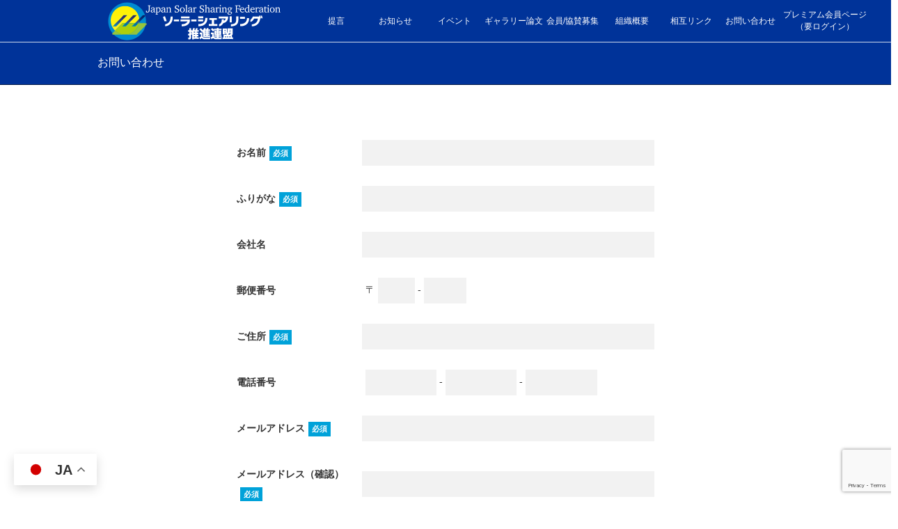

--- FILE ---
content_type: text/html; charset=UTF-8
request_url: https://solar-sharing.jp/contact/
body_size: 15423
content:

	<!DOCTYPE html PUBLIC "-//W3C//DTD XHTML 1.1//EN" "http://www.w3.org/TR/xhtml11/DTD/xhtml11.dtd">
<!--[if lt IE 9]><html xmlns="http://www.w3.org/1999/xhtml" class="ie"><![endif]-->
<!--[if (gt IE 9)|!(IE)]><!-->

<html xmlns="http://www.w3.org/1999/xhtml">
<!--<![endif]-->

<head profile="http://gmpg.org/xfn/11">
	<!-- Google tag (gtag.js) -->
	<script async src="https://www.googletagmanager.com/gtag/js?id=G-RMY8BQHJ8B"></script>
	<script>
	window.dataLayer = window.dataLayer || [];

	function gtag() {
		dataLayer.push(arguments);
	}
	gtag('js', new Date());

	gtag('config', 'G-RMY8BQHJ8B');
	</script>

	<meta http-equiv="Content-Type" content="text/html; charset=UTF-8" />
	<meta http-equiv="X-UA-Compatible" content="IE=edge,chrome=1" />
	<meta name="viewport" content="width=device-width" />
	
	<meta name="description" content="ソーラーシェアリング推進連盟 - 畑の上の太陽光発電「ソーラーシェアリング」の普及啓発、政策提言、情報連絡ネットワークを広げ、農業とエネルギーの未来を切り拓いていきます。" />
	<link rel="alternate" type="application/rss+xml" title="ソーラーシェアリング推進連盟 RSS Feed"
		href="https://solar-sharing.jp/feed/" />
	<link rel="alternate" type="application/atom+xml" title="ソーラーシェアリング推進連盟 Atom Feed"
		href="https://solar-sharing.jp/feed/atom/" />
	<link rel="pingback" href="https://solar-sharing.jp/cms/xmlrpc.php" />

	
			<script data-cfasync="false" data-no-defer="1">var ewww_webp_supported=!1;function check_webp_feature(A,e){var w;e=void 0!==e?e:function(){},ewww_webp_supported?e(ewww_webp_supported):((w=new Image).onload=function(){ewww_webp_supported=0<w.width&&0<w.height,e&&e(ewww_webp_supported)},w.onerror=function(){e&&e(!1)},w.src="data:image/webp;base64,"+{alpha:"UklGRkoAAABXRUJQVlA4WAoAAAAQAAAAAAAAAAAAQUxQSAwAAAARBxAR/Q9ERP8DAABWUDggGAAAABQBAJ0BKgEAAQAAAP4AAA3AAP7mtQAAAA=="}[A])}check_webp_feature("alpha");</script><script data-cfasync="false" data-no-defer="1">var Arrive=function(c,w){"use strict";if(c.MutationObserver&&"undefined"!=typeof HTMLElement){var r,a=0,u=(r=HTMLElement.prototype.matches||HTMLElement.prototype.webkitMatchesSelector||HTMLElement.prototype.mozMatchesSelector||HTMLElement.prototype.msMatchesSelector,{matchesSelector:function(e,t){return e instanceof HTMLElement&&r.call(e,t)},addMethod:function(e,t,r){var a=e[t];e[t]=function(){return r.length==arguments.length?r.apply(this,arguments):"function"==typeof a?a.apply(this,arguments):void 0}},callCallbacks:function(e,t){t&&t.options.onceOnly&&1==t.firedElems.length&&(e=[e[0]]);for(var r,a=0;r=e[a];a++)r&&r.callback&&r.callback.call(r.elem,r.elem);t&&t.options.onceOnly&&1==t.firedElems.length&&t.me.unbindEventWithSelectorAndCallback.call(t.target,t.selector,t.callback)},checkChildNodesRecursively:function(e,t,r,a){for(var i,n=0;i=e[n];n++)r(i,t,a)&&a.push({callback:t.callback,elem:i}),0<i.childNodes.length&&u.checkChildNodesRecursively(i.childNodes,t,r,a)},mergeArrays:function(e,t){var r,a={};for(r in e)e.hasOwnProperty(r)&&(a[r]=e[r]);for(r in t)t.hasOwnProperty(r)&&(a[r]=t[r]);return a},toElementsArray:function(e){return e=void 0!==e&&("number"!=typeof e.length||e===c)?[e]:e}}),e=(l.prototype.addEvent=function(e,t,r,a){a={target:e,selector:t,options:r,callback:a,firedElems:[]};return this._beforeAdding&&this._beforeAdding(a),this._eventsBucket.push(a),a},l.prototype.removeEvent=function(e){for(var t,r=this._eventsBucket.length-1;t=this._eventsBucket[r];r--)e(t)&&(this._beforeRemoving&&this._beforeRemoving(t),(t=this._eventsBucket.splice(r,1))&&t.length&&(t[0].callback=null))},l.prototype.beforeAdding=function(e){this._beforeAdding=e},l.prototype.beforeRemoving=function(e){this._beforeRemoving=e},l),t=function(i,n){var o=new e,l=this,s={fireOnAttributesModification:!1};return o.beforeAdding(function(t){var e=t.target;e!==c.document&&e!==c||(e=document.getElementsByTagName("html")[0]);var r=new MutationObserver(function(e){n.call(this,e,t)}),a=i(t.options);r.observe(e,a),t.observer=r,t.me=l}),o.beforeRemoving(function(e){e.observer.disconnect()}),this.bindEvent=function(e,t,r){t=u.mergeArrays(s,t);for(var a=u.toElementsArray(this),i=0;i<a.length;i++)o.addEvent(a[i],e,t,r)},this.unbindEvent=function(){var r=u.toElementsArray(this);o.removeEvent(function(e){for(var t=0;t<r.length;t++)if(this===w||e.target===r[t])return!0;return!1})},this.unbindEventWithSelectorOrCallback=function(r){var a=u.toElementsArray(this),i=r,e="function"==typeof r?function(e){for(var t=0;t<a.length;t++)if((this===w||e.target===a[t])&&e.callback===i)return!0;return!1}:function(e){for(var t=0;t<a.length;t++)if((this===w||e.target===a[t])&&e.selector===r)return!0;return!1};o.removeEvent(e)},this.unbindEventWithSelectorAndCallback=function(r,a){var i=u.toElementsArray(this);o.removeEvent(function(e){for(var t=0;t<i.length;t++)if((this===w||e.target===i[t])&&e.selector===r&&e.callback===a)return!0;return!1})},this},i=new function(){var s={fireOnAttributesModification:!1,onceOnly:!1,existing:!1};function n(e,t,r){return!(!u.matchesSelector(e,t.selector)||(e._id===w&&(e._id=a++),-1!=t.firedElems.indexOf(e._id)))&&(t.firedElems.push(e._id),!0)}var c=(i=new t(function(e){var t={attributes:!1,childList:!0,subtree:!0};return e.fireOnAttributesModification&&(t.attributes=!0),t},function(e,i){e.forEach(function(e){var t=e.addedNodes,r=e.target,a=[];null!==t&&0<t.length?u.checkChildNodesRecursively(t,i,n,a):"attributes"===e.type&&n(r,i)&&a.push({callback:i.callback,elem:r}),u.callCallbacks(a,i)})})).bindEvent;return i.bindEvent=function(e,t,r){t=void 0===r?(r=t,s):u.mergeArrays(s,t);var a=u.toElementsArray(this);if(t.existing){for(var i=[],n=0;n<a.length;n++)for(var o=a[n].querySelectorAll(e),l=0;l<o.length;l++)i.push({callback:r,elem:o[l]});if(t.onceOnly&&i.length)return r.call(i[0].elem,i[0].elem);setTimeout(u.callCallbacks,1,i)}c.call(this,e,t,r)},i},o=new function(){var a={};function i(e,t){return u.matchesSelector(e,t.selector)}var n=(o=new t(function(){return{childList:!0,subtree:!0}},function(e,r){e.forEach(function(e){var t=e.removedNodes,e=[];null!==t&&0<t.length&&u.checkChildNodesRecursively(t,r,i,e),u.callCallbacks(e,r)})})).bindEvent;return o.bindEvent=function(e,t,r){t=void 0===r?(r=t,a):u.mergeArrays(a,t),n.call(this,e,t,r)},o};d(HTMLElement.prototype),d(NodeList.prototype),d(HTMLCollection.prototype),d(HTMLDocument.prototype),d(Window.prototype);var n={};return s(i,n,"unbindAllArrive"),s(o,n,"unbindAllLeave"),n}function l(){this._eventsBucket=[],this._beforeAdding=null,this._beforeRemoving=null}function s(e,t,r){u.addMethod(t,r,e.unbindEvent),u.addMethod(t,r,e.unbindEventWithSelectorOrCallback),u.addMethod(t,r,e.unbindEventWithSelectorAndCallback)}function d(e){e.arrive=i.bindEvent,s(i,e,"unbindArrive"),e.leave=o.bindEvent,s(o,e,"unbindLeave")}}(window,void 0),ewww_webp_supported=!1;function check_webp_feature(e,t){var r;ewww_webp_supported?t(ewww_webp_supported):((r=new Image).onload=function(){ewww_webp_supported=0<r.width&&0<r.height,t(ewww_webp_supported)},r.onerror=function(){t(!1)},r.src="data:image/webp;base64,"+{alpha:"UklGRkoAAABXRUJQVlA4WAoAAAAQAAAAAAAAAAAAQUxQSAwAAAARBxAR/Q9ERP8DAABWUDggGAAAABQBAJ0BKgEAAQAAAP4AAA3AAP7mtQAAAA==",animation:"UklGRlIAAABXRUJQVlA4WAoAAAASAAAAAAAAAAAAQU5JTQYAAAD/////AABBTk1GJgAAAAAAAAAAAAAAAAAAAGQAAABWUDhMDQAAAC8AAAAQBxAREYiI/gcA"}[e])}function ewwwLoadImages(e){if(e){for(var t=document.querySelectorAll(".batch-image img, .image-wrapper a, .ngg-pro-masonry-item a, .ngg-galleria-offscreen-seo-wrapper a"),r=0,a=t.length;r<a;r++)ewwwAttr(t[r],"data-src",t[r].getAttribute("data-webp")),ewwwAttr(t[r],"data-thumbnail",t[r].getAttribute("data-webp-thumbnail"));for(var i=document.querySelectorAll(".rev_slider ul li"),r=0,a=i.length;r<a;r++){ewwwAttr(i[r],"data-thumb",i[r].getAttribute("data-webp-thumb"));for(var n=1;n<11;)ewwwAttr(i[r],"data-param"+n,i[r].getAttribute("data-webp-param"+n)),n++}for(r=0,a=(i=document.querySelectorAll(".rev_slider img")).length;r<a;r++)ewwwAttr(i[r],"data-lazyload",i[r].getAttribute("data-webp-lazyload"));for(var o=document.querySelectorAll("div.woocommerce-product-gallery__image"),r=0,a=o.length;r<a;r++)ewwwAttr(o[r],"data-thumb",o[r].getAttribute("data-webp-thumb"))}for(var l=document.querySelectorAll("video"),r=0,a=l.length;r<a;r++)ewwwAttr(l[r],"poster",e?l[r].getAttribute("data-poster-webp"):l[r].getAttribute("data-poster-image"));for(var s,c=document.querySelectorAll("img.ewww_webp_lazy_load"),r=0,a=c.length;r<a;r++)e&&(ewwwAttr(c[r],"data-lazy-srcset",c[r].getAttribute("data-lazy-srcset-webp")),ewwwAttr(c[r],"data-srcset",c[r].getAttribute("data-srcset-webp")),ewwwAttr(c[r],"data-lazy-src",c[r].getAttribute("data-lazy-src-webp")),ewwwAttr(c[r],"data-src",c[r].getAttribute("data-src-webp")),ewwwAttr(c[r],"data-orig-file",c[r].getAttribute("data-webp-orig-file")),ewwwAttr(c[r],"data-medium-file",c[r].getAttribute("data-webp-medium-file")),ewwwAttr(c[r],"data-large-file",c[r].getAttribute("data-webp-large-file")),null!=(s=c[r].getAttribute("srcset"))&&!1!==s&&s.includes("R0lGOD")&&ewwwAttr(c[r],"src",c[r].getAttribute("data-lazy-src-webp"))),c[r].className=c[r].className.replace(/\bewww_webp_lazy_load\b/,"");for(var w=document.querySelectorAll(".ewww_webp"),r=0,a=w.length;r<a;r++)e?(ewwwAttr(w[r],"srcset",w[r].getAttribute("data-srcset-webp")),ewwwAttr(w[r],"src",w[r].getAttribute("data-src-webp")),ewwwAttr(w[r],"data-orig-file",w[r].getAttribute("data-webp-orig-file")),ewwwAttr(w[r],"data-medium-file",w[r].getAttribute("data-webp-medium-file")),ewwwAttr(w[r],"data-large-file",w[r].getAttribute("data-webp-large-file")),ewwwAttr(w[r],"data-large_image",w[r].getAttribute("data-webp-large_image")),ewwwAttr(w[r],"data-src",w[r].getAttribute("data-webp-src"))):(ewwwAttr(w[r],"srcset",w[r].getAttribute("data-srcset-img")),ewwwAttr(w[r],"src",w[r].getAttribute("data-src-img"))),w[r].className=w[r].className.replace(/\bewww_webp\b/,"ewww_webp_loaded");window.jQuery&&jQuery.fn.isotope&&jQuery.fn.imagesLoaded&&(jQuery(".fusion-posts-container-infinite").imagesLoaded(function(){jQuery(".fusion-posts-container-infinite").hasClass("isotope")&&jQuery(".fusion-posts-container-infinite").isotope()}),jQuery(".fusion-portfolio:not(.fusion-recent-works) .fusion-portfolio-wrapper").imagesLoaded(function(){jQuery(".fusion-portfolio:not(.fusion-recent-works) .fusion-portfolio-wrapper").isotope()}))}function ewwwWebPInit(e){ewwwLoadImages(e),ewwwNggLoadGalleries(e),document.arrive(".ewww_webp",function(){ewwwLoadImages(e)}),document.arrive(".ewww_webp_lazy_load",function(){ewwwLoadImages(e)}),document.arrive("videos",function(){ewwwLoadImages(e)}),"loading"==document.readyState?document.addEventListener("DOMContentLoaded",ewwwJSONParserInit):("undefined"!=typeof galleries&&ewwwNggParseGalleries(e),ewwwWooParseVariations(e))}function ewwwAttr(e,t,r){null!=r&&!1!==r&&e.setAttribute(t,r)}function ewwwJSONParserInit(){"undefined"!=typeof galleries&&check_webp_feature("alpha",ewwwNggParseGalleries),check_webp_feature("alpha",ewwwWooParseVariations)}function ewwwWooParseVariations(e){if(e)for(var t=document.querySelectorAll("form.variations_form"),r=0,a=t.length;r<a;r++){var i=t[r].getAttribute("data-product_variations"),n=!1;try{for(var o in i=JSON.parse(i))void 0!==i[o]&&void 0!==i[o].image&&(void 0!==i[o].image.src_webp&&(i[o].image.src=i[o].image.src_webp,n=!0),void 0!==i[o].image.srcset_webp&&(i[o].image.srcset=i[o].image.srcset_webp,n=!0),void 0!==i[o].image.full_src_webp&&(i[o].image.full_src=i[o].image.full_src_webp,n=!0),void 0!==i[o].image.gallery_thumbnail_src_webp&&(i[o].image.gallery_thumbnail_src=i[o].image.gallery_thumbnail_src_webp,n=!0),void 0!==i[o].image.thumb_src_webp&&(i[o].image.thumb_src=i[o].image.thumb_src_webp,n=!0));n&&ewwwAttr(t[r],"data-product_variations",JSON.stringify(i))}catch(e){}}}function ewwwNggParseGalleries(e){if(e)for(var t in galleries){var r=galleries[t];galleries[t].images_list=ewwwNggParseImageList(r.images_list)}}function ewwwNggLoadGalleries(e){e&&document.addEventListener("ngg.galleria.themeadded",function(e,t){window.ngg_galleria._create_backup=window.ngg_galleria.create,window.ngg_galleria.create=function(e,t){var r=$(e).data("id");return galleries["gallery_"+r].images_list=ewwwNggParseImageList(galleries["gallery_"+r].images_list),window.ngg_galleria._create_backup(e,t)}})}function ewwwNggParseImageList(e){for(var t in e){var r=e[t];if(void 0!==r["image-webp"]&&(e[t].image=r["image-webp"],delete e[t]["image-webp"]),void 0!==r["thumb-webp"]&&(e[t].thumb=r["thumb-webp"],delete e[t]["thumb-webp"]),void 0!==r.full_image_webp&&(e[t].full_image=r.full_image_webp,delete e[t].full_image_webp),void 0!==r.srcsets)for(var a in r.srcsets)nggSrcset=r.srcsets[a],void 0!==r.srcsets[a+"-webp"]&&(e[t].srcsets[a]=r.srcsets[a+"-webp"],delete e[t].srcsets[a+"-webp"]);if(void 0!==r.full_srcsets)for(var i in r.full_srcsets)nggFSrcset=r.full_srcsets[i],void 0!==r.full_srcsets[i+"-webp"]&&(e[t].full_srcsets[i]=r.full_srcsets[i+"-webp"],delete e[t].full_srcsets[i+"-webp"])}return e}check_webp_feature("alpha",ewwwWebPInit);</script><meta name='robots' content='index, follow, max-image-preview:large, max-snippet:-1, max-video-preview:-1' />

	<!-- This site is optimized with the Yoast SEO plugin v19.9 - https://yoast.com/wordpress/plugins/seo/ -->
	<title>お問い合わせ | ソーラーシェアリング推進連盟</title>
	<link rel="canonical" href="https://solar-sharing.jp/contact/" />
	<meta property="og:locale" content="ja_JP" />
	<meta property="og:type" content="article" />
	<meta property="og:title" content="お問い合わせ | ソーラーシェアリング推進連盟" />
	<meta property="og:url" content="https://solar-sharing.jp/contact/" />
	<meta property="og:site_name" content="ソーラーシェアリング推進連盟" />
	<meta property="article:modified_time" content="2022-11-07T07:19:15+00:00" />
	<meta property="og:image" content="https://solar-sharing.jp/cms/wp-content/uploads/2022/11/ogp.png" />
	<meta property="og:image:width" content="1200" />
	<meta property="og:image:height" content="630" />
	<meta property="og:image:type" content="image/png" />
	<meta name="twitter:card" content="summary_large_image" />
	<script type="application/ld+json" class="yoast-schema-graph">{"@context":"https://schema.org","@graph":[{"@type":"WebPage","@id":"https://solar-sharing.jp/contact/","url":"https://solar-sharing.jp/contact/","name":"お問い合わせ | ソーラーシェアリング推進連盟","isPartOf":{"@id":"https://solar-sharing.jp/#website"},"datePublished":"2022-11-01T02:58:07+00:00","dateModified":"2022-11-07T07:19:15+00:00","inLanguage":"ja","potentialAction":[{"@type":"ReadAction","target":["https://solar-sharing.jp/contact/"]}]},{"@type":"WebSite","@id":"https://solar-sharing.jp/#website","url":"https://solar-sharing.jp/","name":"ソーラーシェアリング推進連盟","description":"畑の上の太陽光発電「ソーラーシェアリング」の普及啓発、政策提言、情報連絡ネットワークを広げ、農業とエネルギーの未来を切り拓いていきます。","potentialAction":[{"@type":"SearchAction","target":{"@type":"EntryPoint","urlTemplate":"https://solar-sharing.jp/?s={search_term_string}"},"query-input":"required name=search_term_string"}],"inLanguage":"ja"}]}</script>
	<!-- / Yoast SEO plugin. -->


<link rel='dns-prefetch' href='//www.google.com' />
<link rel="alternate" title="oEmbed (JSON)" type="application/json+oembed" href="https://solar-sharing.jp/wp-json/oembed/1.0/embed?url=https%3A%2F%2Fsolar-sharing.jp%2Fcontact%2F" />
<link rel="alternate" title="oEmbed (XML)" type="text/xml+oembed" href="https://solar-sharing.jp/wp-json/oembed/1.0/embed?url=https%3A%2F%2Fsolar-sharing.jp%2Fcontact%2F&#038;format=xml" />
<style id='wp-img-auto-sizes-contain-inline-css' type='text/css'>
img:is([sizes=auto i],[sizes^="auto," i]){contain-intrinsic-size:3000px 1500px}
/*# sourceURL=wp-img-auto-sizes-contain-inline-css */
</style>
<link rel='stylesheet' id='mw-wp-form-css' href='https://solar-sharing.jp/cms/wp-content/plugins/mw-wp-form/css/style.css?ver=017bb5244a4b97dee50b17e5c105ec46' type='text/css' media='all' />
<style id='wp-emoji-styles-inline-css' type='text/css'>

	img.wp-smiley, img.emoji {
		display: inline !important;
		border: none !important;
		box-shadow: none !important;
		height: 1em !important;
		width: 1em !important;
		margin: 0 0.07em !important;
		vertical-align: -0.1em !important;
		background: none !important;
		padding: 0 !important;
	}
/*# sourceURL=wp-emoji-styles-inline-css */
</style>
<style id='wp-block-library-inline-css' type='text/css'>
:root{--wp-block-synced-color:#7a00df;--wp-block-synced-color--rgb:122,0,223;--wp-bound-block-color:var(--wp-block-synced-color);--wp-editor-canvas-background:#ddd;--wp-admin-theme-color:#007cba;--wp-admin-theme-color--rgb:0,124,186;--wp-admin-theme-color-darker-10:#006ba1;--wp-admin-theme-color-darker-10--rgb:0,107,160.5;--wp-admin-theme-color-darker-20:#005a87;--wp-admin-theme-color-darker-20--rgb:0,90,135;--wp-admin-border-width-focus:2px}@media (min-resolution:192dpi){:root{--wp-admin-border-width-focus:1.5px}}.wp-element-button{cursor:pointer}:root .has-very-light-gray-background-color{background-color:#eee}:root .has-very-dark-gray-background-color{background-color:#313131}:root .has-very-light-gray-color{color:#eee}:root .has-very-dark-gray-color{color:#313131}:root .has-vivid-green-cyan-to-vivid-cyan-blue-gradient-background{background:linear-gradient(135deg,#00d084,#0693e3)}:root .has-purple-crush-gradient-background{background:linear-gradient(135deg,#34e2e4,#4721fb 50%,#ab1dfe)}:root .has-hazy-dawn-gradient-background{background:linear-gradient(135deg,#faaca8,#dad0ec)}:root .has-subdued-olive-gradient-background{background:linear-gradient(135deg,#fafae1,#67a671)}:root .has-atomic-cream-gradient-background{background:linear-gradient(135deg,#fdd79a,#004a59)}:root .has-nightshade-gradient-background{background:linear-gradient(135deg,#330968,#31cdcf)}:root .has-midnight-gradient-background{background:linear-gradient(135deg,#020381,#2874fc)}:root{--wp--preset--font-size--normal:16px;--wp--preset--font-size--huge:42px}.has-regular-font-size{font-size:1em}.has-larger-font-size{font-size:2.625em}.has-normal-font-size{font-size:var(--wp--preset--font-size--normal)}.has-huge-font-size{font-size:var(--wp--preset--font-size--huge)}.has-text-align-center{text-align:center}.has-text-align-left{text-align:left}.has-text-align-right{text-align:right}.has-fit-text{white-space:nowrap!important}#end-resizable-editor-section{display:none}.aligncenter{clear:both}.items-justified-left{justify-content:flex-start}.items-justified-center{justify-content:center}.items-justified-right{justify-content:flex-end}.items-justified-space-between{justify-content:space-between}.screen-reader-text{border:0;clip-path:inset(50%);height:1px;margin:-1px;overflow:hidden;padding:0;position:absolute;width:1px;word-wrap:normal!important}.screen-reader-text:focus{background-color:#ddd;clip-path:none;color:#444;display:block;font-size:1em;height:auto;left:5px;line-height:normal;padding:15px 23px 14px;text-decoration:none;top:5px;width:auto;z-index:100000}html :where(.has-border-color){border-style:solid}html :where([style*=border-top-color]){border-top-style:solid}html :where([style*=border-right-color]){border-right-style:solid}html :where([style*=border-bottom-color]){border-bottom-style:solid}html :where([style*=border-left-color]){border-left-style:solid}html :where([style*=border-width]){border-style:solid}html :where([style*=border-top-width]){border-top-style:solid}html :where([style*=border-right-width]){border-right-style:solid}html :where([style*=border-bottom-width]){border-bottom-style:solid}html :where([style*=border-left-width]){border-left-style:solid}html :where(img[class*=wp-image-]){height:auto;max-width:100%}:where(figure){margin:0 0 1em}html :where(.is-position-sticky){--wp-admin--admin-bar--position-offset:var(--wp-admin--admin-bar--height,0px)}@media screen and (max-width:600px){html :where(.is-position-sticky){--wp-admin--admin-bar--position-offset:0px}}
/*wp_block_styles_on_demand_placeholder:69767f57bef81*/
/*# sourceURL=wp-block-library-inline-css */
</style>
<style id='classic-theme-styles-inline-css' type='text/css'>
/*! This file is auto-generated */
.wp-block-button__link{color:#fff;background-color:#32373c;border-radius:9999px;box-shadow:none;text-decoration:none;padding:calc(.667em + 2px) calc(1.333em + 2px);font-size:1.125em}.wp-block-file__button{background:#32373c;color:#fff;text-decoration:none}
/*# sourceURL=/wp-includes/css/classic-themes.min.css */
</style>
<link rel='stylesheet' id='wp-block-paragraph-css' href='https://solar-sharing.jp/cms/wp-includes/blocks/paragraph/style.min.css?ver=017bb5244a4b97dee50b17e5c105ec46' type='text/css' media='all' />
<script type="text/javascript" src="https://solar-sharing.jp/cms/wp-includes/js/jquery/jquery.min.js?ver=3.7.1" id="jquery-core-js"></script>
<script type="text/javascript" src="https://solar-sharing.jp/cms/wp-includes/js/jquery/jquery-migrate.min.js?ver=3.4.1" id="jquery-migrate-js"></script>
<link rel="https://api.w.org/" href="https://solar-sharing.jp/wp-json/" /><link rel="alternate" title="JSON" type="application/json" href="https://solar-sharing.jp/wp-json/wp/v2/pages/10" /><link rel='shortlink' href='https://solar-sharing.jp/?p=10' />
<link rel="icon" href="https://solar-sharing.jp/cms/wp-content/uploads/2022/11/cropped-favi-32x32.png" sizes="32x32" />
<link rel="icon" href="https://solar-sharing.jp/cms/wp-content/uploads/2022/11/cropped-favi-192x192.png" sizes="192x192" />
<link rel="apple-touch-icon" href="https://solar-sharing.jp/cms/wp-content/uploads/2022/11/cropped-favi-180x180.png" />
<meta name="msapplication-TileImage" content="https://solar-sharing.jp/cms/wp-content/uploads/2022/11/cropped-favi-270x270.png" />
		<style type="text/css" id="wp-custom-css">
			/* 投稿記事冒頭のアイキャッチ非表示 23.02.17　*/
.post .post_image{
	display:none;
}

/* 投稿記事画像のキャプション調整 23.02.17　*/
.post .wp-block-image figcaption{
	text-align:center;
	font-size: 0.8em;
}

/* バナー広告サンプル見出し用 */
.margin-bottom_zero{
	margin-bottom:0px;
}
.margin-left_banner{
 margin-left:10px;
}
.margin-right_zero .alignleft{
 margin-right:0px !important;
}

/* バナー広告用（仮） */
.banner_table td{
	border: 0px !important; 
	padding:1px !important; 
}

/* サブメニューpadding調整 */
@media screen and (min-width: 641px){
.sub-menu a{
	padding-left:10px !important;
	padding-right:10px !important;	
}
}

/* フッター広告表示調整 */
@media screen and (min-width: 641px){
.footer_widget {
margin: 0 10px 30px 0 !important;
width: auto !important;
}
/* svg以外の幅調整 */
.wp-image-2104,.wp-image-3157 {
	width: 234px !important;
}
}
/* フッター広告のタイトル要素を非表示 */
#footer_widget .footer_widget h3{
	display:none;
}

/* 新ロゴに差し替え　23.8.30 */
/* ロゴにURLリンク設定　25.9.6 */
#logo_image img{
/* 25.9.6 display: none; */
	visibility:hidden;
	width: 176px;
  height: 46px;
}

#logo_image {
	background-image: url("https://solar-sharing.jp/cms/wp-content/uploads/2023/08/ss_renmei_logo2308k_header");
	background-repeat: no-repeat;
	width: 250px;
	height: 60px;
	background-size:contain;
	top:2px !important;
	left:15px !important;
}

/* 25.9.6 #logo_image a{
	display: none !important;
}*/

/* 25.9.6 追加 */
#logo_image a{
	color: transparent !important;
}


#footer_logo_image img{
/* 25.9.6 display: none; */
	visibility:hidden;
	width: 176px;
  height: 46px;
}

#footer_logo_image{
	background-image: url("https://solar-sharing.jp/cms/wp-content/uploads/2023/08/ss_renmei_logo2308k_footer");
	background-repeat: no-repeat;
	width: 240px;
	height: 100px;
	background-size:contain;
}

/* ナビゲーションメニュー位置調整 */
#index #header_wrap .clearfix{
	top: 0px !important;
	margin-left: 0px !important;
}

@media screen and (min-width: 641px){
#index #header_wrap .clearfix{
	width:100% 
	}
}

@media screen and (min-width: 641px){
#global_menu{
	float:left !important;
	padding-left:300px  !important;
}
}

#index #header	#global_menu{
	box-sizing: border-box;
}
	
/* TOPスライド固定画像調整 */
#event240217 {
	width: 100%;
	margin-bottom:-5px;
}
	
/* 背景・見出しカラー差し替え */

#header{
/* 暖色系	background:#933333 !important;*/
	background:#003399 !important;
}

@media screen and (max-width: 640px){
.archive_headline{
/* 暖色系	background:#933333 !important;*/
	background:#003399 !important;
}
}

#global_menu li a{
/* 暖色系　background:#933333 !important;*/
	background:#003399 !important;
	}
	
#global_menu li a:hover {
/* 暖色系　background: #D97938 !important;*/
  background: #75DCFF !important;
}
	
#index_topics{
/*暖色系 	background:url("https://solar-sharing.jp/cms/wp-content/uploads/2024/01/topics_bg_custom-1.jpg")	left top !important;*/
	background:url("https://solar-sharing.jp/cms/wp-content/uploads/2024/09/topics_bg_custom_2.jpg")	left top !important;
}

body {
/*暖色系 	background:url("https://solar-sharing.jp/cms/wp-content/uploads/2024/01/background1_custom-1.png") repeat-x left top !important;*/
	background:url("https://solar-sharing.jp/cms/wp-content/uploads/2024/06/background1_custom.png") repeat-x left top !important;
}

#post_title h2 {
/* 暖色系　background: #933333 !important;*/
	background: #003399 !important;
}

/* 24.2.17 イベントページ*/
@media screen and (min-width: 641px){
#postid-2049 #main_col{
	width: 800px;
	margin: 0 auto !important;
	float: none!important;
	padding: 50px 0;
}
#postid-2049 #post_title h2 {
	width:680px !important;
}
#postid-2049 #side_col{
	display:none !important;	
}
}
	
.ssfes_fblink{
	font-size:16px !important;	
	}
	
.ssfes_spon_terra{
	margin-left:100px;
}

.ssfes_spon_smart_blue{
			margin-left:190px;
}

/*
.ssfes_spon_large{
		font-weight:bold !important; 
		font-size:1.5em !important;
}
	
.ssfes_spon_middle{
		font-weight:bold !important;
		font-size:1.2em !important;
	}
*/

.sponsor_all{
	display:none;
}

/* 24.9.21 SSfes02*/
@media screen and (min-width: 641px){
#postid-2978 #main_col{
	width: 800px;
	margin: 0 auto !important;
	float: none!important;
	padding: 50px 0;
}
#postid-2978 #post_title h2 {
	width:680px !important;
}
#postid-2978 #side_col{
	display:none !important;	
}
}

.font-size16{
	font-size:16px !important;	
}

/* SSfes チラシdownloadページ*/
@media screen and (min-width: 641px){
#postid-2642 #main_col{
	width: 800px;
	margin: 0 auto !important;
	float: none!important;
	padding: 50px 0;
}
#postid-2642 #post_title h2 {
	width:680px !important;
}
#postid-2642 #side_col{
	display:none !important;	
}
}

/* リストの点を消す */
.list_none li{
	background:url(none) !important;
	padding-left:0px !important;
}

/* TOPメニュー数を3から4に変更（「相互リンク」追加）*/
@media screen and (min-width: 641px){
#index_topics li {
	width: 250px !important;
}
#index_topics .image {
	background: transparent  !important;
}
#index_topics .image img{
	width: 240px !important;
}
#index_topics .num4 .title2 {
	margin-left: 5px;
	padding-left: 15px;
}
#index_topics .num4 .image {
	margin-left: 30px;
}
}

@media screen and (max-width: 640px){
#index_topics .num4 {
	padding-top: 20px !important;
}
}

/* グローバルメニューの「ギャラリー論文」の幅を変更（改行を防ぐため）*/
@media screen and (min-width: 641px){
#global_menu .menu-item-1693 {
	width: 110px !important;
}
}

/* グローバルメニューのTOPページ以外の幅を変更 */
@media screen and (min-width: 641px){
body:not(#index) #global_menu {
	width: 850px !important;
}
}

/* 相互リンクページmargin調整（モバイル向け）*/
@media screen and (max-width: 640px){
.links_margin .wp-block-image{
	margin-bottom:0px !important;	
}
.links_margin .wp-block-column h4{
margin-top:0px !important;
}
}

/* 幅に合わせてテキストを改行（主に長いURLで使用） */
.word_break_all{
	word-break: break-all;
}

/* margin調整 */
.margin_top_20 {
	margin-top:20px !important;
}

.margin_bottom_0 {
	margin-bottom:0px !important;
}

/* jpg形式のバナー画像が引き伸ばされるのでwitdhを設定 */
#footer_inner .wp-image-2104, .wp-image-3157{
	width: 234px !important;
}

/* youtube動画レスポンシブ対応 */
.youtube_responsive {
  width: 100%;
	aspect-ratio: 16 / 9;
}
.youtube_responsive iframe {
  width: 100%;
  height: 100%;
}

/* 25.7.5-6 SSfes03*/
@media screen and (min-width: 641px){
#postid-6465 #main_col{
	width: 800px;
	margin: 0 auto !important;
	float: none!important;
	padding: 50px 0;
}
#postid-6465 #post_title h2 {
	width:680px !important;
}
#postid-6465 #side_col{
	display:none !important;	
}
}
#postid-6465 table{
	border: none;
	border-collapse: collapse;
}
#postid-6465 td, th{
	border: none;
	vertical-align: top;
	padding: 5px;
}

.gap_0em{
	gap: 0em !important;
}

/* 25.9.6 ナビゲーションメニューにプレミアム会員ページ追加に伴う調整 */

@media screen and (min-width: 641px){
#global_menu li{
	min-width:85px !important;
}

#global_menu #menu-item-7189{
	width:130px !important;
}

#footer_menu .menu-item-7189{
	width:120px !important;
	text-align:center;
}	
	
#global_menu #menu-item-7189 a{
	line-height:normal !important;
	display: table-cell !important;
	vertical-align: middle !important;
}
}

/* 25.9.6 Instagramリンク用 */
#social_link li.instagram a {
  background-image: url(https://solar-sharing.jp/cms/wp-content/themes/canvas_tcd017/img/footer/Instagram.png);
  background-color:#cc0066;
}

#social_link li.instagram a:hover {
  background-color:#ff9999;
}


/* 25.9.7 TOP動画用 */
#index .wp-block-video{
text-align: center;
background-color: black;
margin-bottom: 0px !important;
}

#index .wp-block-video video{
max-width:1200px;
width:100%;
text-align: center;
}

@media screen and (min-width: 641px){
#index .wp-block-video video{
margin-top: 50px !important;
}
}

/* 25.9.30 追加 */
@media screen and (min-width: 641px){
#index #slider{
	top: 50px !important;
}
#index .yb_banner{
	margin-top: 53px !important;
}
		
}

/* 25.10.2追加 第10回OLE */
@media screen and (min-width: 641px){
#postid-7294 #main_col{
	width: 800px;
	margin: 0 auto !important;
	float: none!important;
	padding: 50px 0;
}
#postid-7294 #post_title h2 {
	width:680px !important;
}
#postid-7294 #side_col{
	display:none !important;	
}
}

/* 25.10.2追加 第6回営農型太陽光発電国際会議 */
@media screen and (min-width: 641px){
#postid-7363 #main_col{
	width: 800px;
	margin: 0 auto !important;
	float: none!important;
	padding: 50px 0;
}
#postid-7363 #post_title h2 {
	width:680px !important;
}
#postid-7363 #side_col{
	display:none !important;	
}
}

#postid-7363 table{
	border: none;
	border-collapse: collapse;
}
#postid-7363 td, th{
	border: none;
	vertical-align: top;
	padding: 5px;
}

/* 25.11.11追加 ベトナムツアー案内 */
@media screen and (min-width: 641px){
#postid-7457 #main_col{
	width: 800px;
	margin: 0 auto !important;
	float: none!important;
	padding: 50px 0;
}
#postid-7457 #post_title h2 {
	width:680px !important;
}
#postid-7457 #side_col{
	display:none !important;	
}
}

/* 25.11.11追加 11.20ウェビナー */
@media screen and (min-width: 641px){
#postid-7507 #main_col{
	width: 800px;
	margin: 0 auto !important;
	float: none!important;
	padding: 50px 0;
}
#postid-7507 #post_title h2 {
	width:680px !important;
}
#postid-7507 #side_col{
	display:none !important;	
}
}

#postid-6091 h4 {
    padding: 1rem 0rem;
    margin-bottom: 0.9rem;
    border-bottom: 2px solid #003399;
    font-weight: bold;
    font-size: 20px;
}

/* 25.12.23追加 26.1.30イベント */
@media screen and (min-width: 641px){
#postid-7599 #main_col{
	width: 800px;
	margin: 0 auto !important;
	float: none!important;
	padding: 50px 0;
}
#postid-7599 #post_title h2 {
	width:680px !important;
}
#postid-7599 #side_col{
	display:none !important;	
}
}

/* 26.1.21追加 26.2.10イベント */
@media screen and (min-width: 641px){
#postid-7622 #main_col{
	width: 800px;
	margin: 0 auto !important;
	float: none!important;
	padding: 50px 0;
}
#postid-7622 #post_title h2 {
	width:680px !important;
}
#postid-7622 #side_col{
	display:none !important;	
}
}		</style>
		
	<link rel="stylesheet" href="https://solar-sharing.jp/cms/wp-content/themes/canvas_tcd017/style.css?ver=2.4.1" type="text/css" />
	<link rel="stylesheet" href="https://solar-sharing.jp/cms/wp-content/themes/canvas_tcd017/comment-style.css?ver=2.4.1"
		type="text/css" />

	<link rel="stylesheet" media="screen and (min-width:641px)"
		href="https://solar-sharing.jp/cms/wp-content/themes/canvas_tcd017/style_pc.css?ver=2.4.1" type="text/css" />
	<link rel="stylesheet" media="screen and (max-width:640px)"
		href="https://solar-sharing.jp/cms/wp-content/themes/canvas_tcd017/style_sp.css?ver=2.4.1" type="text/css" />

		<link rel="stylesheet" href="https://solar-sharing.jp/cms/wp-content/themes/canvas_tcd017/japanese.css?ver=2.4.1"
		type="text/css" />
	
	
	<script type="text/javascript" src="https://solar-sharing.jp/cms/wp-content/themes/canvas_tcd017/js/jscript.js?ver=2.4.1">
	</script>
	<script type="text/javascript" src="https://solar-sharing.jp/cms/wp-content/themes/canvas_tcd017/js/scroll.js?ver=2.4.1">
	</script>
	<script type="text/javascript" src="https://solar-sharing.jp/cms/wp-content/themes/canvas_tcd017/js/comment.js?ver=2.4.1">
	</script>
	<script type="text/javascript" src="https://solar-sharing.jp/cms/wp-content/themes/canvas_tcd017/js/rollover.js?ver=2.4.1">
	</script>
	<!--[if lt IE 9]>
<link id="stylesheet" rel="stylesheet" href="https://solar-sharing.jp/cms/wp-content/themes/canvas_tcd017/style_pc.css?ver=2.4.1" type="text/css" />
<script type="text/javascript" src="https://solar-sharing.jp/cms/wp-content/themes/canvas_tcd017/js/ie.js?ver=2.4.1"></script>
<link rel="stylesheet" href="https://solar-sharing.jp/cms/wp-content/themes/canvas_tcd017/ie.css" type="text/css" />
<![endif]-->

	<!--[if IE 7]>
<link rel="stylesheet" href="https://solar-sharing.jp/cms/wp-content/themes/canvas_tcd017/ie7.css" type="text/css" />
<![endif]-->

	<style type="text/css">
	body {
		font-size: 14px;
	}

	a:hover,
	#index_topics .title a:hover,
	#index_blog .post_date,
	#product_list ol li .title a,
	#related_post .date,
	.product_headline a:hover,
	#top_headline .title,
	#logo_text a:hover,
	.widget_post_list .date,
	.tcdw_product_list_widget a.title:hover,
	#comment_header ul li.comment_switch_active a,
	#comment_header ul li#comment_closed p,
	#comment_header ul li a:hover {
		color: #00A2D9;
	}

	#index_news .month,
	.index_archive_link a,
	#post_list .date,
	#news_list .month,
	.page_navi a:hover,
	#post_title .date,
	#post_pagination a:hover,
	#product_main_image .title,
	#news_title .month,
	#global_menu li a:hover,
	#wp-calendar td a:hover,
	#social_link li a,
	.pc #return_top:hover,
	#wp-calendar #prev a:hover,
	#wp-calendar #next a:hover,
	#footer #wp-calendar td a:hover,
	.widget_search #search-btn input:hover,
	.widget_search #searchsubmit:hover,
	.tcdw_category_list_widget a:hover,
	.tcdw_news_list_widget .month,
	.tcd_menu_widget a:hover,
	.tcd_menu_widget li.current-menu-item a,
	#submit_comment:hover {
		background-color: #00A2D9;
	}

	#guest_info input:focus,
	#comment_textarea textarea:focus {
		border-color: #00A2D9;
	}

	#product_list ol li .title a:hover {
		color: #75DCFF;
	}

	.index_archive_link a:hover,
	#social_link li a:hover {
		background-color: #75DCFF;
	}

	.post a,
	.custom-html-widget a {
		color: #00A2D9;
	}

	.post a:hover,
	.custom-html-widget a:hover {
		color: #75DCFF;
	}
	</style>

	
</head>
<!-- <body> -->
<body id="postid-10">
<script data-cfasync="false" data-no-defer="1">if(typeof ewww_webp_supported==="undefined"){var ewww_webp_supported=!1}if(ewww_webp_supported){document.body.classList.add("webp-support")}</script>

	<div id="header_wrap">
		<div id="header" class="clearfix">

			<!-- logo -->
			<h1 id="logo_image" style="top:9px; left:0px;"><a href=" https://solar-sharing.jp/" title="ソーラーシェアリング推進連盟"><img src="https://solar-sharing.jp/cms/wp-content/uploads/tcd-w/logo.png?1769373527" alt="ソーラーシェアリング推進連盟" title="ソーラーシェアリング推進連盟" /></a></h1>

			<!-- global menu -->
			<a href="#" class="menu_button">menu</a>
			<div id="global_menu" class="clearfix">
				<ul id="menu-nav_menu" class="menu"><li id="menu-item-7156" class="menu-item menu-item-type-post_type menu-item-object-page menu-item-7156"><a href="https://solar-sharing.jp/proposal/">提言</a></li>
<li id="menu-item-7157" class="menu-item menu-item-type-taxonomy menu-item-object-category menu-item-7157"><a href="https://solar-sharing.jp/topics/">お知らせ</a></li>
<li id="menu-item-7158" class="menu-item menu-item-type-taxonomy menu-item-object-category menu-item-has-children menu-item-7158"><a href="https://solar-sharing.jp/eventseminar/">イベント</a>
<ul class="sub-menu">
	<li id="menu-item-7165" class="menu-item menu-item-type-post_type menu-item-object-page menu-item-7165"><a href="https://solar-sharing.jp/report/">講演資料</a></li>
</ul>
</li>
<li id="menu-item-7166" class="menu-item menu-item-type-post_type menu-item-object-page menu-item-7166"><a href="https://solar-sharing.jp/dissertation_ent/">ギャラリー論文</a></li>
<li id="menu-item-7159" class="menu-item menu-item-type-post_type menu-item-object-page menu-item-has-children menu-item-7159"><a href="https://solar-sharing.jp/memberguide/">会員/協賛募集</a>
<ul class="sub-menu">
	<li id="menu-item-7163" class="menu-item menu-item-type-post_type menu-item-object-page menu-item-7163"><a href="https://solar-sharing.jp/memberguide/">会員募集</a></li>
	<li id="menu-item-7164" class="menu-item menu-item-type-post_type menu-item-object-page menu-item-7164"><a href="https://solar-sharing.jp/sponsorship/">協賛案内</a></li>
</ul>
</li>
<li id="menu-item-7160" class="menu-item menu-item-type-post_type menu-item-object-page menu-item-7160"><a href="https://solar-sharing.jp/about-us/">組織概要</a></li>
<li id="menu-item-7161" class="menu-item menu-item-type-post_type menu-item-object-page menu-item-7161"><a href="https://solar-sharing.jp/mutual-link/">相互リンク</a></li>
<li id="menu-item-7162" class="menu-item menu-item-type-post_type menu-item-object-page current-menu-item page_item page-item-10 current_page_item menu-item-7162"><a href="https://solar-sharing.jp/contact/" aria-current="page">お問い合わせ</a></li>
<li id="menu-item-7189" class="menu-item menu-item-type-custom menu-item-object-custom menu-item-7189"><a href="https://solar-sharing.jp/dissertation/">プレミアム会員ページ（要ログイン）</a></li>
</ul>			</div>

		</div><!-- END #header -->
	</div><!-- END #header_wrap -->

<div id="top_headline" class="celarfix">
 <h2 class="archive_headline">お問い合わせ</h2>
</div>


<div id="contents" class="clearfix">

 <div id="no_side_page">

  <div class="post clearfix">

   
<div id="mw_wp_form_mw-wp-form-529" class="mw_wp_form mw_wp_form_input  ">
					<form method="post" action="" enctype="multipart/form-data"><div class="form_box h-adr">
<p><span class="p-country-name" style="display: none;">Japan</span></p>
<dl>
<dt>お名前<span class="hissu">必須</span></dt>
<dd>
<input type="text" name="your_name" class="size-name" size="60" value="" />
</dd>
</dl>
<dl>
<dt>ふりがな<span class="hissu">必須</span></dt>
<dd>
<input type="text" name="your_kana" class="size-name" size="60" value="" />
</dd>
</dl>
<dl>
<dt>会社名</dt>
<dd>
<input type="text" name="your_company" class="size-name" size="60" value="" />
</dd>
</dl>
<dl>
<dt>郵便番号</dt>
<dd>
<span class="mwform-zip-field">
	〒
	<input type="text" name="your_zip[data][0]" class="p-postal-code" size="4" maxlength="3" value="" data-conv-half-alphanumeric="true" />
	-	<input type="text" name="your_zip[data][1]" class="p-postal-code" size="5" maxlength="4" value="" data-conv-half-alphanumeric="true" />
</span>

<input type="hidden" name="your_zip[separator]" value="-" />
</dd>
</dl>
<dl>
<dt>ご住所<span class="hissu">必須</span></dt>
<dd>
<input type="text" name="your_address" class="p-region p-locality p-street-address p-extended-address" size="60" value="" />
</dd>
</dl>
<dl>
<dt>電話番号</dt>
<dd>
<span class="mwform-tel-field">
	<input type="text" name="your_phone[data][0]" size="6" maxlength="5" value="" data-conv-half-alphanumeric="true" />
	-	<input type="text" name="your_phone[data][1]" size="5" maxlength="4" value="" data-conv-half-alphanumeric="true" />
	-	<input type="text" name="your_phone[data][2]" size="5" maxlength="4" value="" data-conv-half-alphanumeric="true" />
</span>

<input type="hidden" name="your_phone[separator]" value="-" />
</dd>
</dl>
<dl>
<dt>メールアドレス<span class="hissu">必須</span></dt>
<dd>
<input type="email" name="your_mail" class="size-l" size="60" value="" data-conv-half-alphanumeric="true"/>
</dd>
</dl>
<dl>
<dt>メールアドレス（確認）<span class="hissu">必須</span></dt>
<dd>
<input type="email" name="your_mail02" class="size-l" size="60" value="" data-conv-half-alphanumeric="true"/>
</dd>
</dl>
<dl>
<dt>お問い合わせ内容<span class="hissu">必須</span></dt>
<dd>
<textarea name="your_question" cols="50" rows="10" ></textarea>
</dd>
</dl>
<div class="submit-item">
<p>
<input type="submit" name="submitConfirm" value="送信内容を確認する" />
</p>
</div>
<p>
<input type="hidden" name="recaptcha-v3" value="" />
<br />

</p></div>
<input type="hidden" name="mw-wp-form-form-id" value="529" /><input type="hidden" name="mw_wp_form_token" value="dc4f19bc324f0ce82dae6693e9f29d52d586a90752b2d711a0fe55a6dc2a77f1" /></form>
				<!-- end .mw_wp_form --></div>
   
  </div><!-- END .post -->

  
 </div><!-- END #no_side_page -->

</div><!-- END #contents -->


 <a id="return_top" href="#header">ページ上部へ戻る</a>

   <div id="footer">
  <div id="footer_inner" class="clearfix">
   <div id="footer_widget">
    <div class="footer_widget clearfix widget_media_image" id="media_image-7">
<h3 class="footer_headline">二本松営農ソーラー</h3>
<a href="https://re100sunshine.jp/" target="_blank"><img width="300" height="100" src="https://solar-sharing.jp/cms/wp-content/uploads/2023/06/banner01_300x100-1.png" class="image wp-image-1629  attachment-full size-full" alt="" style="max-width: 100%; height: auto;" title="二本松営農ソーラー" decoding="async" loading="lazy" /></a></div>
<div class="footer_widget clearfix widget_media_image" id="media_image-8">
<h3 class="footer_headline">isep</h3>
<a href="https://www.isep.or.jp/" target="_blank"><img width="300" height="100" src="https://solar-sharing.jp/cms/wp-content/uploads/2023/06/banner02_300x100.png" class="image wp-image-1628  attachment-full size-full" alt="" style="max-width: 100%; height: auto;" title="isep" decoding="async" loading="lazy" /></a></div>
<div class="footer_widget clearfix widget_media_image" id="media_image-25">
<h3 class="footer_headline">市民エネルギーちば</h3>
<a href="https://www.energy-chiba.com/" target="_blank"><img width="300" height="100" src="https://solar-sharing.jp/cms/wp-content/uploads/2023/07/banner03_300x100-1.svg" class="image wp-image-1704  attachment-full size-full" alt="" style="max-width: 100%; height: auto;" title="市民エネルギーちば" decoding="async" loading="lazy" /></a></div>
<div class="footer_widget clearfix widget_media_image" id="media_image-29">
<h3 class="footer_headline">TERRA</h3>
<a href="https://terra-sence.jp/" target="_blank"><img width="300" height="100" src="https://solar-sharing.jp/cms/wp-content/uploads/2023/07/banner04_300x100.svg" class="image wp-image-1705  attachment-full size-full" alt="" style="max-width: 100%; height: auto;" title="TERRA" decoding="async" loading="lazy" /></a></div>
<div class="footer_widget clearfix widget_media_image" id="media_image-34">
<h3 class="footer_headline">ソーラーシェアリング総合研究所</h3>
<a href="https://iriss.tokyo" target="_blank"><img width="300" height="100" src="https://solar-sharing.jp/cms/wp-content/uploads/2023/10/banner06_300x100.png" class="image wp-image-1924  attachment-full size-full" alt="" style="max-width: 100%; height: auto;" title="ソーラーシェアリング総合研究所" decoding="async" loading="lazy" /></a></div>
<div class="footer_widget clearfix widget_media_image" id="media_image-36">
<h3 class="footer_headline">Galileo</h3>
<a href="https://www.galileo.co.jp" target="_blank"><img width="300" height="100" src="https://solar-sharing.jp/cms/wp-content/uploads/2023/11/banner07_galileo_300×100.png" class="image wp-image-1965  attachment-full size-full" alt="" style="max-width: 100%; height: auto;" title="Galileo" decoding="async" loading="lazy" /></a></div>
<div class="footer_widget clearfix widget_media_image" id="media_image-21">
<h3 class="footer_headline">宝塚すみれ発電</h3>
<a href="https://sumire.bona.jp" target="_blank"><img width="234" height="60" src="https://solar-sharing.jp/cms/wp-content/uploads/2023/09/banner05b_sumire_234x60.svg" class="image wp-image-1854  attachment-full size-full" alt="" style="max-width: 100%; height: auto;" title="宝塚すみれ発電" decoding="async" loading="lazy" /></a></div>
<div class="footer_widget clearfix widget_media_image" id="media_image-22">
<h3 class="footer_headline">Agritree</h3>
<a href="https://www.agritree.jp/" target="_blank"><img width="234" height="60" src="https://solar-sharing.jp/cms/wp-content/uploads/2024/01/banner08_agritree_236x60.jpg" class="image wp-image-2104  attachment-full size-full" alt="" style="max-width: 100%; height: auto;" title="Agritree" decoding="async" loading="lazy" srcset="https://solar-sharing.jp/cms/wp-content/uploads/2024/01/banner08_agritree_236x60.jpg 234w, https://solar-sharing.jp/cms/wp-content/uploads/2024/01/banner08_agritree_236x60-230x60.jpg 230w" sizes="auto, (max-width: 234px) 100vw, 234px" /></a></div>
<div class="footer_widget clearfix widget_media_image" id="media_image-23">
<h3 class="footer_headline">千葉エコ・エネルギー</h3>
<a href="https://www.chiba-eco.co.jp/" target="_blank"><img width="236" height="60" src="https://solar-sharing.jp/cms/wp-content/uploads/2024/01/banner09c_cee_236x60.svg" class="image wp-image-2163  attachment-full size-full" alt="" style="max-width: 100%; height: auto;" title="千葉エコ・エネルギー" decoding="async" loading="lazy" /></a></div>
<div class="footer_widget clearfix widget_media_image" id="media_image-30">
<h3 class="footer_headline">チバニアン兼業農学校</h3>
<a href="https://chibanian.info/" target="_blank"><img width="234" height="60" src="https://solar-sharing.jp/cms/wp-content/uploads/2024/09/banner10_chibanian_234x60.png" class="image wp-image-3157  attachment-full size-full" alt="" style="max-width: 100%; height: auto;" title="チバニアン兼業農学校" decoding="async" loading="lazy" srcset="https://solar-sharing.jp/cms/wp-content/uploads/2024/09/banner10_chibanian_234x60.png 234w, https://solar-sharing.jp/cms/wp-content/uploads/2024/09/banner10_chibanian_234x60-230x60.png 230w" sizes="auto, (max-width: 234px) 100vw, 234px" /></a></div>
   </div>
  </div><!-- END #footer_inner -->
 </div><!-- END #footer -->
  

 <div id="footer_logo_area">
  <div id="footer_logo_area_inner" class="clearfix">

    <!-- logo -->
    <h3 id="footer_logo_image" style="top:15px; left:14px;"><a href=" https://solar-sharing.jp/" title="ソーラーシェアリング推進連盟"><img src="https://solar-sharing.jp/cms/wp-content/uploads/tcd-w/footer-image.png?1769373527" alt="ソーラーシェアリング推進連盟" title="ソーラーシェアリング推進連盟" /></a></h3>

    <!-- global menu -->
        <div id="footer_menu" class="clearfix">
     <ul id="menu-nav_menu-1" class="menu"><li class="menu-item menu-item-type-post_type menu-item-object-page menu-item-7156"><a href="https://solar-sharing.jp/proposal/">提言</a></li>
<li class="menu-item menu-item-type-taxonomy menu-item-object-category menu-item-7157"><a href="https://solar-sharing.jp/topics/">お知らせ</a></li>
<li class="menu-item menu-item-type-taxonomy menu-item-object-category menu-item-has-children menu-item-7158"><a href="https://solar-sharing.jp/eventseminar/">イベント</a>
<ul class="sub-menu">
	<li class="menu-item menu-item-type-post_type menu-item-object-page menu-item-7165"><a href="https://solar-sharing.jp/report/">講演資料</a></li>
</ul>
</li>
<li class="menu-item menu-item-type-post_type menu-item-object-page menu-item-7166"><a href="https://solar-sharing.jp/dissertation_ent/">ギャラリー論文</a></li>
<li class="menu-item menu-item-type-post_type menu-item-object-page menu-item-has-children menu-item-7159"><a href="https://solar-sharing.jp/memberguide/">会員/協賛募集</a>
<ul class="sub-menu">
	<li class="menu-item menu-item-type-post_type menu-item-object-page menu-item-7163"><a href="https://solar-sharing.jp/memberguide/">会員募集</a></li>
	<li class="menu-item menu-item-type-post_type menu-item-object-page menu-item-7164"><a href="https://solar-sharing.jp/sponsorship/">協賛案内</a></li>
</ul>
</li>
<li class="menu-item menu-item-type-post_type menu-item-object-page menu-item-7160"><a href="https://solar-sharing.jp/about-us/">組織概要</a></li>
<li class="menu-item menu-item-type-post_type menu-item-object-page menu-item-7161"><a href="https://solar-sharing.jp/mutual-link/">相互リンク</a></li>
<li class="menu-item menu-item-type-post_type menu-item-object-page current-menu-item page_item page-item-10 current_page_item menu-item-7162"><a href="https://solar-sharing.jp/contact/" aria-current="page">お問い合わせ</a></li>
<li class="menu-item menu-item-type-custom menu-item-object-custom menu-item-7189"><a href="https://solar-sharing.jp/dissertation/">プレミアム会員ページ（要ログイン）</a></li>
</ul>    </div>
    
  </div><!-- END #footer_logo_inner -->
 </div><!-- END #footer_logo -->


 <div id="copyright">
  <div id="copyright_inner" class="clearfix">

   <!-- social button -->
      <ul id="social_link" class="clearfix">
            <li class="twitter"><a class="target_blank" href="https://x.com/JSSfederation">Twitter</a></li>
            <li class="facebook"><a class="target_blank" href="https://www.facebook.com/solarsharingsuishin/">facebook</a></li>
    	<li class="instagram"><a class="target_blank" href="https://www.instagram.com/solar.sharing.federation/">instagram</a></li>
   </ul>
   
   <p>Copyright &copy;&nbsp; <a href="https://solar-sharing.jp/">ソーラーシェアリング推進連盟</a> All rights reserved.</p>

  </div>
 </div>


<script type="speculationrules">
{"prefetch":[{"source":"document","where":{"and":[{"href_matches":"/*"},{"not":{"href_matches":["/cms/wp-*.php","/cms/wp-admin/*","/cms/wp-content/uploads/*","/cms/wp-content/*","/cms/wp-content/plugins/*","/cms/wp-content/themes/canvas_tcd017/*","/*\\?(.+)"]}},{"not":{"selector_matches":"a[rel~=\"nofollow\"]"}},{"not":{"selector_matches":".no-prefetch, .no-prefetch a"}}]},"eagerness":"conservative"}]}
</script>
<div class="gtranslate_wrapper" id="gt-wrapper-68061023"></div><script type="text/javascript" src="https://solar-sharing.jp/cms/wp-content/plugins/mw-wp-form/js/form.js?ver=017bb5244a4b97dee50b17e5c105ec46" id="mw-wp-form-js"></script>
<script type="text/javascript" src="https://solar-sharing.jp/cms/wp-includes/js/comment-reply.min.js?ver=017bb5244a4b97dee50b17e5c105ec46" id="comment-reply-js" async="async" data-wp-strategy="async" fetchpriority="low"></script>
<script type="text/javascript" src="https://www.google.com/recaptcha/api.js?render=6Lf2CdEiAAAAAHbh_-pn39HkE8PajsE5_ycBhhLR&amp;ver=017bb5244a4b97dee50b17e5c105ec46" id="recaptcha-script-js"></script>
<script type="text/javascript" id="recaptcha-script-js-after">
/* <![CDATA[ */
grecaptcha.ready(function() {
    grecaptcha.execute('6Lf2CdEiAAAAAHbh_-pn39HkE8PajsE5_ycBhhLR', {
            action: 'homepage'
        }).then(function(token) {
            var recaptchaResponse = jQuery('input[name="recaptcha-v3"]');
            recaptchaResponse.val(token);
        });
    });
//# sourceURL=recaptcha-script-js-after
/* ]]> */
</script>
<script type="text/javascript" id="gt_widget_script_68061023-js-before">
/* <![CDATA[ */
window.gtranslateSettings = /* document.write */ window.gtranslateSettings || {};window.gtranslateSettings['68061023'] = {"default_language":"ja","languages":["ar","zh-CN","da","nl","en","fr","de","iw","hi","it","ja","ko","pt","ru","es"],"url_structure":"none","flag_style":"2d","wrapper_selector":"#gt-wrapper-68061023","alt_flags":{"en":"usa"},"float_switcher_open_direction":"top","switcher_horizontal_position":"left","switcher_vertical_position":"bottom","flags_location":"\/cms\/wp-content\/plugins\/gtranslate\/flags\/"};
//# sourceURL=gt_widget_script_68061023-js-before
/* ]]> */
</script><script src="https://solar-sharing.jp/cms/wp-content/plugins/gtranslate/js/float.js?ver=017bb5244a4b97dee50b17e5c105ec46" data-no-optimize="1" data-no-minify="1" data-gt-orig-url="/contact/" data-gt-orig-domain="solar-sharing.jp" data-gt-widget-id="68061023" defer></script><script id="wp-emoji-settings" type="application/json">
{"baseUrl":"https://s.w.org/images/core/emoji/17.0.2/72x72/","ext":".png","svgUrl":"https://s.w.org/images/core/emoji/17.0.2/svg/","svgExt":".svg","source":{"concatemoji":"https://solar-sharing.jp/cms/wp-includes/js/wp-emoji-release.min.js?ver=017bb5244a4b97dee50b17e5c105ec46"}}
</script>
<script type="module">
/* <![CDATA[ */
/*! This file is auto-generated */
const a=JSON.parse(document.getElementById("wp-emoji-settings").textContent),o=(window._wpemojiSettings=a,"wpEmojiSettingsSupports"),s=["flag","emoji"];function i(e){try{var t={supportTests:e,timestamp:(new Date).valueOf()};sessionStorage.setItem(o,JSON.stringify(t))}catch(e){}}function c(e,t,n){e.clearRect(0,0,e.canvas.width,e.canvas.height),e.fillText(t,0,0);t=new Uint32Array(e.getImageData(0,0,e.canvas.width,e.canvas.height).data);e.clearRect(0,0,e.canvas.width,e.canvas.height),e.fillText(n,0,0);const a=new Uint32Array(e.getImageData(0,0,e.canvas.width,e.canvas.height).data);return t.every((e,t)=>e===a[t])}function p(e,t){e.clearRect(0,0,e.canvas.width,e.canvas.height),e.fillText(t,0,0);var n=e.getImageData(16,16,1,1);for(let e=0;e<n.data.length;e++)if(0!==n.data[e])return!1;return!0}function u(e,t,n,a){switch(t){case"flag":return n(e,"\ud83c\udff3\ufe0f\u200d\u26a7\ufe0f","\ud83c\udff3\ufe0f\u200b\u26a7\ufe0f")?!1:!n(e,"\ud83c\udde8\ud83c\uddf6","\ud83c\udde8\u200b\ud83c\uddf6")&&!n(e,"\ud83c\udff4\udb40\udc67\udb40\udc62\udb40\udc65\udb40\udc6e\udb40\udc67\udb40\udc7f","\ud83c\udff4\u200b\udb40\udc67\u200b\udb40\udc62\u200b\udb40\udc65\u200b\udb40\udc6e\u200b\udb40\udc67\u200b\udb40\udc7f");case"emoji":return!a(e,"\ud83e\u1fac8")}return!1}function f(e,t,n,a){let r;const o=(r="undefined"!=typeof WorkerGlobalScope&&self instanceof WorkerGlobalScope?new OffscreenCanvas(300,150):document.createElement("canvas")).getContext("2d",{willReadFrequently:!0}),s=(o.textBaseline="top",o.font="600 32px Arial",{});return e.forEach(e=>{s[e]=t(o,e,n,a)}),s}function r(e){var t=document.createElement("script");t.src=e,t.defer=!0,document.head.appendChild(t)}a.supports={everything:!0,everythingExceptFlag:!0},new Promise(t=>{let n=function(){try{var e=JSON.parse(sessionStorage.getItem(o));if("object"==typeof e&&"number"==typeof e.timestamp&&(new Date).valueOf()<e.timestamp+604800&&"object"==typeof e.supportTests)return e.supportTests}catch(e){}return null}();if(!n){if("undefined"!=typeof Worker&&"undefined"!=typeof OffscreenCanvas&&"undefined"!=typeof URL&&URL.createObjectURL&&"undefined"!=typeof Blob)try{var e="postMessage("+f.toString()+"("+[JSON.stringify(s),u.toString(),c.toString(),p.toString()].join(",")+"));",a=new Blob([e],{type:"text/javascript"});const r=new Worker(URL.createObjectURL(a),{name:"wpTestEmojiSupports"});return void(r.onmessage=e=>{i(n=e.data),r.terminate(),t(n)})}catch(e){}i(n=f(s,u,c,p))}t(n)}).then(e=>{for(const n in e)a.supports[n]=e[n],a.supports.everything=a.supports.everything&&a.supports[n],"flag"!==n&&(a.supports.everythingExceptFlag=a.supports.everythingExceptFlag&&a.supports[n]);var t;a.supports.everythingExceptFlag=a.supports.everythingExceptFlag&&!a.supports.flag,a.supports.everything||((t=a.source||{}).concatemoji?r(t.concatemoji):t.wpemoji&&t.twemoji&&(r(t.twemoji),r(t.wpemoji)))});
//# sourceURL=https://solar-sharing.jp/cms/wp-includes/js/wp-emoji-loader.min.js
/* ]]> */
</script>
</body>
</html>

--- FILE ---
content_type: text/html; charset=utf-8
request_url: https://www.google.com/recaptcha/api2/anchor?ar=1&k=6Lf2CdEiAAAAAHbh_-pn39HkE8PajsE5_ycBhhLR&co=aHR0cHM6Ly9zb2xhci1zaGFyaW5nLmpwOjQ0Mw..&hl=en&v=PoyoqOPhxBO7pBk68S4YbpHZ&size=invisible&anchor-ms=20000&execute-ms=30000&cb=8ym4dmencj7i
body_size: 49061
content:
<!DOCTYPE HTML><html dir="ltr" lang="en"><head><meta http-equiv="Content-Type" content="text/html; charset=UTF-8">
<meta http-equiv="X-UA-Compatible" content="IE=edge">
<title>reCAPTCHA</title>
<style type="text/css">
/* cyrillic-ext */
@font-face {
  font-family: 'Roboto';
  font-style: normal;
  font-weight: 400;
  font-stretch: 100%;
  src: url(//fonts.gstatic.com/s/roboto/v48/KFO7CnqEu92Fr1ME7kSn66aGLdTylUAMa3GUBHMdazTgWw.woff2) format('woff2');
  unicode-range: U+0460-052F, U+1C80-1C8A, U+20B4, U+2DE0-2DFF, U+A640-A69F, U+FE2E-FE2F;
}
/* cyrillic */
@font-face {
  font-family: 'Roboto';
  font-style: normal;
  font-weight: 400;
  font-stretch: 100%;
  src: url(//fonts.gstatic.com/s/roboto/v48/KFO7CnqEu92Fr1ME7kSn66aGLdTylUAMa3iUBHMdazTgWw.woff2) format('woff2');
  unicode-range: U+0301, U+0400-045F, U+0490-0491, U+04B0-04B1, U+2116;
}
/* greek-ext */
@font-face {
  font-family: 'Roboto';
  font-style: normal;
  font-weight: 400;
  font-stretch: 100%;
  src: url(//fonts.gstatic.com/s/roboto/v48/KFO7CnqEu92Fr1ME7kSn66aGLdTylUAMa3CUBHMdazTgWw.woff2) format('woff2');
  unicode-range: U+1F00-1FFF;
}
/* greek */
@font-face {
  font-family: 'Roboto';
  font-style: normal;
  font-weight: 400;
  font-stretch: 100%;
  src: url(//fonts.gstatic.com/s/roboto/v48/KFO7CnqEu92Fr1ME7kSn66aGLdTylUAMa3-UBHMdazTgWw.woff2) format('woff2');
  unicode-range: U+0370-0377, U+037A-037F, U+0384-038A, U+038C, U+038E-03A1, U+03A3-03FF;
}
/* math */
@font-face {
  font-family: 'Roboto';
  font-style: normal;
  font-weight: 400;
  font-stretch: 100%;
  src: url(//fonts.gstatic.com/s/roboto/v48/KFO7CnqEu92Fr1ME7kSn66aGLdTylUAMawCUBHMdazTgWw.woff2) format('woff2');
  unicode-range: U+0302-0303, U+0305, U+0307-0308, U+0310, U+0312, U+0315, U+031A, U+0326-0327, U+032C, U+032F-0330, U+0332-0333, U+0338, U+033A, U+0346, U+034D, U+0391-03A1, U+03A3-03A9, U+03B1-03C9, U+03D1, U+03D5-03D6, U+03F0-03F1, U+03F4-03F5, U+2016-2017, U+2034-2038, U+203C, U+2040, U+2043, U+2047, U+2050, U+2057, U+205F, U+2070-2071, U+2074-208E, U+2090-209C, U+20D0-20DC, U+20E1, U+20E5-20EF, U+2100-2112, U+2114-2115, U+2117-2121, U+2123-214F, U+2190, U+2192, U+2194-21AE, U+21B0-21E5, U+21F1-21F2, U+21F4-2211, U+2213-2214, U+2216-22FF, U+2308-230B, U+2310, U+2319, U+231C-2321, U+2336-237A, U+237C, U+2395, U+239B-23B7, U+23D0, U+23DC-23E1, U+2474-2475, U+25AF, U+25B3, U+25B7, U+25BD, U+25C1, U+25CA, U+25CC, U+25FB, U+266D-266F, U+27C0-27FF, U+2900-2AFF, U+2B0E-2B11, U+2B30-2B4C, U+2BFE, U+3030, U+FF5B, U+FF5D, U+1D400-1D7FF, U+1EE00-1EEFF;
}
/* symbols */
@font-face {
  font-family: 'Roboto';
  font-style: normal;
  font-weight: 400;
  font-stretch: 100%;
  src: url(//fonts.gstatic.com/s/roboto/v48/KFO7CnqEu92Fr1ME7kSn66aGLdTylUAMaxKUBHMdazTgWw.woff2) format('woff2');
  unicode-range: U+0001-000C, U+000E-001F, U+007F-009F, U+20DD-20E0, U+20E2-20E4, U+2150-218F, U+2190, U+2192, U+2194-2199, U+21AF, U+21E6-21F0, U+21F3, U+2218-2219, U+2299, U+22C4-22C6, U+2300-243F, U+2440-244A, U+2460-24FF, U+25A0-27BF, U+2800-28FF, U+2921-2922, U+2981, U+29BF, U+29EB, U+2B00-2BFF, U+4DC0-4DFF, U+FFF9-FFFB, U+10140-1018E, U+10190-1019C, U+101A0, U+101D0-101FD, U+102E0-102FB, U+10E60-10E7E, U+1D2C0-1D2D3, U+1D2E0-1D37F, U+1F000-1F0FF, U+1F100-1F1AD, U+1F1E6-1F1FF, U+1F30D-1F30F, U+1F315, U+1F31C, U+1F31E, U+1F320-1F32C, U+1F336, U+1F378, U+1F37D, U+1F382, U+1F393-1F39F, U+1F3A7-1F3A8, U+1F3AC-1F3AF, U+1F3C2, U+1F3C4-1F3C6, U+1F3CA-1F3CE, U+1F3D4-1F3E0, U+1F3ED, U+1F3F1-1F3F3, U+1F3F5-1F3F7, U+1F408, U+1F415, U+1F41F, U+1F426, U+1F43F, U+1F441-1F442, U+1F444, U+1F446-1F449, U+1F44C-1F44E, U+1F453, U+1F46A, U+1F47D, U+1F4A3, U+1F4B0, U+1F4B3, U+1F4B9, U+1F4BB, U+1F4BF, U+1F4C8-1F4CB, U+1F4D6, U+1F4DA, U+1F4DF, U+1F4E3-1F4E6, U+1F4EA-1F4ED, U+1F4F7, U+1F4F9-1F4FB, U+1F4FD-1F4FE, U+1F503, U+1F507-1F50B, U+1F50D, U+1F512-1F513, U+1F53E-1F54A, U+1F54F-1F5FA, U+1F610, U+1F650-1F67F, U+1F687, U+1F68D, U+1F691, U+1F694, U+1F698, U+1F6AD, U+1F6B2, U+1F6B9-1F6BA, U+1F6BC, U+1F6C6-1F6CF, U+1F6D3-1F6D7, U+1F6E0-1F6EA, U+1F6F0-1F6F3, U+1F6F7-1F6FC, U+1F700-1F7FF, U+1F800-1F80B, U+1F810-1F847, U+1F850-1F859, U+1F860-1F887, U+1F890-1F8AD, U+1F8B0-1F8BB, U+1F8C0-1F8C1, U+1F900-1F90B, U+1F93B, U+1F946, U+1F984, U+1F996, U+1F9E9, U+1FA00-1FA6F, U+1FA70-1FA7C, U+1FA80-1FA89, U+1FA8F-1FAC6, U+1FACE-1FADC, U+1FADF-1FAE9, U+1FAF0-1FAF8, U+1FB00-1FBFF;
}
/* vietnamese */
@font-face {
  font-family: 'Roboto';
  font-style: normal;
  font-weight: 400;
  font-stretch: 100%;
  src: url(//fonts.gstatic.com/s/roboto/v48/KFO7CnqEu92Fr1ME7kSn66aGLdTylUAMa3OUBHMdazTgWw.woff2) format('woff2');
  unicode-range: U+0102-0103, U+0110-0111, U+0128-0129, U+0168-0169, U+01A0-01A1, U+01AF-01B0, U+0300-0301, U+0303-0304, U+0308-0309, U+0323, U+0329, U+1EA0-1EF9, U+20AB;
}
/* latin-ext */
@font-face {
  font-family: 'Roboto';
  font-style: normal;
  font-weight: 400;
  font-stretch: 100%;
  src: url(//fonts.gstatic.com/s/roboto/v48/KFO7CnqEu92Fr1ME7kSn66aGLdTylUAMa3KUBHMdazTgWw.woff2) format('woff2');
  unicode-range: U+0100-02BA, U+02BD-02C5, U+02C7-02CC, U+02CE-02D7, U+02DD-02FF, U+0304, U+0308, U+0329, U+1D00-1DBF, U+1E00-1E9F, U+1EF2-1EFF, U+2020, U+20A0-20AB, U+20AD-20C0, U+2113, U+2C60-2C7F, U+A720-A7FF;
}
/* latin */
@font-face {
  font-family: 'Roboto';
  font-style: normal;
  font-weight: 400;
  font-stretch: 100%;
  src: url(//fonts.gstatic.com/s/roboto/v48/KFO7CnqEu92Fr1ME7kSn66aGLdTylUAMa3yUBHMdazQ.woff2) format('woff2');
  unicode-range: U+0000-00FF, U+0131, U+0152-0153, U+02BB-02BC, U+02C6, U+02DA, U+02DC, U+0304, U+0308, U+0329, U+2000-206F, U+20AC, U+2122, U+2191, U+2193, U+2212, U+2215, U+FEFF, U+FFFD;
}
/* cyrillic-ext */
@font-face {
  font-family: 'Roboto';
  font-style: normal;
  font-weight: 500;
  font-stretch: 100%;
  src: url(//fonts.gstatic.com/s/roboto/v48/KFO7CnqEu92Fr1ME7kSn66aGLdTylUAMa3GUBHMdazTgWw.woff2) format('woff2');
  unicode-range: U+0460-052F, U+1C80-1C8A, U+20B4, U+2DE0-2DFF, U+A640-A69F, U+FE2E-FE2F;
}
/* cyrillic */
@font-face {
  font-family: 'Roboto';
  font-style: normal;
  font-weight: 500;
  font-stretch: 100%;
  src: url(//fonts.gstatic.com/s/roboto/v48/KFO7CnqEu92Fr1ME7kSn66aGLdTylUAMa3iUBHMdazTgWw.woff2) format('woff2');
  unicode-range: U+0301, U+0400-045F, U+0490-0491, U+04B0-04B1, U+2116;
}
/* greek-ext */
@font-face {
  font-family: 'Roboto';
  font-style: normal;
  font-weight: 500;
  font-stretch: 100%;
  src: url(//fonts.gstatic.com/s/roboto/v48/KFO7CnqEu92Fr1ME7kSn66aGLdTylUAMa3CUBHMdazTgWw.woff2) format('woff2');
  unicode-range: U+1F00-1FFF;
}
/* greek */
@font-face {
  font-family: 'Roboto';
  font-style: normal;
  font-weight: 500;
  font-stretch: 100%;
  src: url(//fonts.gstatic.com/s/roboto/v48/KFO7CnqEu92Fr1ME7kSn66aGLdTylUAMa3-UBHMdazTgWw.woff2) format('woff2');
  unicode-range: U+0370-0377, U+037A-037F, U+0384-038A, U+038C, U+038E-03A1, U+03A3-03FF;
}
/* math */
@font-face {
  font-family: 'Roboto';
  font-style: normal;
  font-weight: 500;
  font-stretch: 100%;
  src: url(//fonts.gstatic.com/s/roboto/v48/KFO7CnqEu92Fr1ME7kSn66aGLdTylUAMawCUBHMdazTgWw.woff2) format('woff2');
  unicode-range: U+0302-0303, U+0305, U+0307-0308, U+0310, U+0312, U+0315, U+031A, U+0326-0327, U+032C, U+032F-0330, U+0332-0333, U+0338, U+033A, U+0346, U+034D, U+0391-03A1, U+03A3-03A9, U+03B1-03C9, U+03D1, U+03D5-03D6, U+03F0-03F1, U+03F4-03F5, U+2016-2017, U+2034-2038, U+203C, U+2040, U+2043, U+2047, U+2050, U+2057, U+205F, U+2070-2071, U+2074-208E, U+2090-209C, U+20D0-20DC, U+20E1, U+20E5-20EF, U+2100-2112, U+2114-2115, U+2117-2121, U+2123-214F, U+2190, U+2192, U+2194-21AE, U+21B0-21E5, U+21F1-21F2, U+21F4-2211, U+2213-2214, U+2216-22FF, U+2308-230B, U+2310, U+2319, U+231C-2321, U+2336-237A, U+237C, U+2395, U+239B-23B7, U+23D0, U+23DC-23E1, U+2474-2475, U+25AF, U+25B3, U+25B7, U+25BD, U+25C1, U+25CA, U+25CC, U+25FB, U+266D-266F, U+27C0-27FF, U+2900-2AFF, U+2B0E-2B11, U+2B30-2B4C, U+2BFE, U+3030, U+FF5B, U+FF5D, U+1D400-1D7FF, U+1EE00-1EEFF;
}
/* symbols */
@font-face {
  font-family: 'Roboto';
  font-style: normal;
  font-weight: 500;
  font-stretch: 100%;
  src: url(//fonts.gstatic.com/s/roboto/v48/KFO7CnqEu92Fr1ME7kSn66aGLdTylUAMaxKUBHMdazTgWw.woff2) format('woff2');
  unicode-range: U+0001-000C, U+000E-001F, U+007F-009F, U+20DD-20E0, U+20E2-20E4, U+2150-218F, U+2190, U+2192, U+2194-2199, U+21AF, U+21E6-21F0, U+21F3, U+2218-2219, U+2299, U+22C4-22C6, U+2300-243F, U+2440-244A, U+2460-24FF, U+25A0-27BF, U+2800-28FF, U+2921-2922, U+2981, U+29BF, U+29EB, U+2B00-2BFF, U+4DC0-4DFF, U+FFF9-FFFB, U+10140-1018E, U+10190-1019C, U+101A0, U+101D0-101FD, U+102E0-102FB, U+10E60-10E7E, U+1D2C0-1D2D3, U+1D2E0-1D37F, U+1F000-1F0FF, U+1F100-1F1AD, U+1F1E6-1F1FF, U+1F30D-1F30F, U+1F315, U+1F31C, U+1F31E, U+1F320-1F32C, U+1F336, U+1F378, U+1F37D, U+1F382, U+1F393-1F39F, U+1F3A7-1F3A8, U+1F3AC-1F3AF, U+1F3C2, U+1F3C4-1F3C6, U+1F3CA-1F3CE, U+1F3D4-1F3E0, U+1F3ED, U+1F3F1-1F3F3, U+1F3F5-1F3F7, U+1F408, U+1F415, U+1F41F, U+1F426, U+1F43F, U+1F441-1F442, U+1F444, U+1F446-1F449, U+1F44C-1F44E, U+1F453, U+1F46A, U+1F47D, U+1F4A3, U+1F4B0, U+1F4B3, U+1F4B9, U+1F4BB, U+1F4BF, U+1F4C8-1F4CB, U+1F4D6, U+1F4DA, U+1F4DF, U+1F4E3-1F4E6, U+1F4EA-1F4ED, U+1F4F7, U+1F4F9-1F4FB, U+1F4FD-1F4FE, U+1F503, U+1F507-1F50B, U+1F50D, U+1F512-1F513, U+1F53E-1F54A, U+1F54F-1F5FA, U+1F610, U+1F650-1F67F, U+1F687, U+1F68D, U+1F691, U+1F694, U+1F698, U+1F6AD, U+1F6B2, U+1F6B9-1F6BA, U+1F6BC, U+1F6C6-1F6CF, U+1F6D3-1F6D7, U+1F6E0-1F6EA, U+1F6F0-1F6F3, U+1F6F7-1F6FC, U+1F700-1F7FF, U+1F800-1F80B, U+1F810-1F847, U+1F850-1F859, U+1F860-1F887, U+1F890-1F8AD, U+1F8B0-1F8BB, U+1F8C0-1F8C1, U+1F900-1F90B, U+1F93B, U+1F946, U+1F984, U+1F996, U+1F9E9, U+1FA00-1FA6F, U+1FA70-1FA7C, U+1FA80-1FA89, U+1FA8F-1FAC6, U+1FACE-1FADC, U+1FADF-1FAE9, U+1FAF0-1FAF8, U+1FB00-1FBFF;
}
/* vietnamese */
@font-face {
  font-family: 'Roboto';
  font-style: normal;
  font-weight: 500;
  font-stretch: 100%;
  src: url(//fonts.gstatic.com/s/roboto/v48/KFO7CnqEu92Fr1ME7kSn66aGLdTylUAMa3OUBHMdazTgWw.woff2) format('woff2');
  unicode-range: U+0102-0103, U+0110-0111, U+0128-0129, U+0168-0169, U+01A0-01A1, U+01AF-01B0, U+0300-0301, U+0303-0304, U+0308-0309, U+0323, U+0329, U+1EA0-1EF9, U+20AB;
}
/* latin-ext */
@font-face {
  font-family: 'Roboto';
  font-style: normal;
  font-weight: 500;
  font-stretch: 100%;
  src: url(//fonts.gstatic.com/s/roboto/v48/KFO7CnqEu92Fr1ME7kSn66aGLdTylUAMa3KUBHMdazTgWw.woff2) format('woff2');
  unicode-range: U+0100-02BA, U+02BD-02C5, U+02C7-02CC, U+02CE-02D7, U+02DD-02FF, U+0304, U+0308, U+0329, U+1D00-1DBF, U+1E00-1E9F, U+1EF2-1EFF, U+2020, U+20A0-20AB, U+20AD-20C0, U+2113, U+2C60-2C7F, U+A720-A7FF;
}
/* latin */
@font-face {
  font-family: 'Roboto';
  font-style: normal;
  font-weight: 500;
  font-stretch: 100%;
  src: url(//fonts.gstatic.com/s/roboto/v48/KFO7CnqEu92Fr1ME7kSn66aGLdTylUAMa3yUBHMdazQ.woff2) format('woff2');
  unicode-range: U+0000-00FF, U+0131, U+0152-0153, U+02BB-02BC, U+02C6, U+02DA, U+02DC, U+0304, U+0308, U+0329, U+2000-206F, U+20AC, U+2122, U+2191, U+2193, U+2212, U+2215, U+FEFF, U+FFFD;
}
/* cyrillic-ext */
@font-face {
  font-family: 'Roboto';
  font-style: normal;
  font-weight: 900;
  font-stretch: 100%;
  src: url(//fonts.gstatic.com/s/roboto/v48/KFO7CnqEu92Fr1ME7kSn66aGLdTylUAMa3GUBHMdazTgWw.woff2) format('woff2');
  unicode-range: U+0460-052F, U+1C80-1C8A, U+20B4, U+2DE0-2DFF, U+A640-A69F, U+FE2E-FE2F;
}
/* cyrillic */
@font-face {
  font-family: 'Roboto';
  font-style: normal;
  font-weight: 900;
  font-stretch: 100%;
  src: url(//fonts.gstatic.com/s/roboto/v48/KFO7CnqEu92Fr1ME7kSn66aGLdTylUAMa3iUBHMdazTgWw.woff2) format('woff2');
  unicode-range: U+0301, U+0400-045F, U+0490-0491, U+04B0-04B1, U+2116;
}
/* greek-ext */
@font-face {
  font-family: 'Roboto';
  font-style: normal;
  font-weight: 900;
  font-stretch: 100%;
  src: url(//fonts.gstatic.com/s/roboto/v48/KFO7CnqEu92Fr1ME7kSn66aGLdTylUAMa3CUBHMdazTgWw.woff2) format('woff2');
  unicode-range: U+1F00-1FFF;
}
/* greek */
@font-face {
  font-family: 'Roboto';
  font-style: normal;
  font-weight: 900;
  font-stretch: 100%;
  src: url(//fonts.gstatic.com/s/roboto/v48/KFO7CnqEu92Fr1ME7kSn66aGLdTylUAMa3-UBHMdazTgWw.woff2) format('woff2');
  unicode-range: U+0370-0377, U+037A-037F, U+0384-038A, U+038C, U+038E-03A1, U+03A3-03FF;
}
/* math */
@font-face {
  font-family: 'Roboto';
  font-style: normal;
  font-weight: 900;
  font-stretch: 100%;
  src: url(//fonts.gstatic.com/s/roboto/v48/KFO7CnqEu92Fr1ME7kSn66aGLdTylUAMawCUBHMdazTgWw.woff2) format('woff2');
  unicode-range: U+0302-0303, U+0305, U+0307-0308, U+0310, U+0312, U+0315, U+031A, U+0326-0327, U+032C, U+032F-0330, U+0332-0333, U+0338, U+033A, U+0346, U+034D, U+0391-03A1, U+03A3-03A9, U+03B1-03C9, U+03D1, U+03D5-03D6, U+03F0-03F1, U+03F4-03F5, U+2016-2017, U+2034-2038, U+203C, U+2040, U+2043, U+2047, U+2050, U+2057, U+205F, U+2070-2071, U+2074-208E, U+2090-209C, U+20D0-20DC, U+20E1, U+20E5-20EF, U+2100-2112, U+2114-2115, U+2117-2121, U+2123-214F, U+2190, U+2192, U+2194-21AE, U+21B0-21E5, U+21F1-21F2, U+21F4-2211, U+2213-2214, U+2216-22FF, U+2308-230B, U+2310, U+2319, U+231C-2321, U+2336-237A, U+237C, U+2395, U+239B-23B7, U+23D0, U+23DC-23E1, U+2474-2475, U+25AF, U+25B3, U+25B7, U+25BD, U+25C1, U+25CA, U+25CC, U+25FB, U+266D-266F, U+27C0-27FF, U+2900-2AFF, U+2B0E-2B11, U+2B30-2B4C, U+2BFE, U+3030, U+FF5B, U+FF5D, U+1D400-1D7FF, U+1EE00-1EEFF;
}
/* symbols */
@font-face {
  font-family: 'Roboto';
  font-style: normal;
  font-weight: 900;
  font-stretch: 100%;
  src: url(//fonts.gstatic.com/s/roboto/v48/KFO7CnqEu92Fr1ME7kSn66aGLdTylUAMaxKUBHMdazTgWw.woff2) format('woff2');
  unicode-range: U+0001-000C, U+000E-001F, U+007F-009F, U+20DD-20E0, U+20E2-20E4, U+2150-218F, U+2190, U+2192, U+2194-2199, U+21AF, U+21E6-21F0, U+21F3, U+2218-2219, U+2299, U+22C4-22C6, U+2300-243F, U+2440-244A, U+2460-24FF, U+25A0-27BF, U+2800-28FF, U+2921-2922, U+2981, U+29BF, U+29EB, U+2B00-2BFF, U+4DC0-4DFF, U+FFF9-FFFB, U+10140-1018E, U+10190-1019C, U+101A0, U+101D0-101FD, U+102E0-102FB, U+10E60-10E7E, U+1D2C0-1D2D3, U+1D2E0-1D37F, U+1F000-1F0FF, U+1F100-1F1AD, U+1F1E6-1F1FF, U+1F30D-1F30F, U+1F315, U+1F31C, U+1F31E, U+1F320-1F32C, U+1F336, U+1F378, U+1F37D, U+1F382, U+1F393-1F39F, U+1F3A7-1F3A8, U+1F3AC-1F3AF, U+1F3C2, U+1F3C4-1F3C6, U+1F3CA-1F3CE, U+1F3D4-1F3E0, U+1F3ED, U+1F3F1-1F3F3, U+1F3F5-1F3F7, U+1F408, U+1F415, U+1F41F, U+1F426, U+1F43F, U+1F441-1F442, U+1F444, U+1F446-1F449, U+1F44C-1F44E, U+1F453, U+1F46A, U+1F47D, U+1F4A3, U+1F4B0, U+1F4B3, U+1F4B9, U+1F4BB, U+1F4BF, U+1F4C8-1F4CB, U+1F4D6, U+1F4DA, U+1F4DF, U+1F4E3-1F4E6, U+1F4EA-1F4ED, U+1F4F7, U+1F4F9-1F4FB, U+1F4FD-1F4FE, U+1F503, U+1F507-1F50B, U+1F50D, U+1F512-1F513, U+1F53E-1F54A, U+1F54F-1F5FA, U+1F610, U+1F650-1F67F, U+1F687, U+1F68D, U+1F691, U+1F694, U+1F698, U+1F6AD, U+1F6B2, U+1F6B9-1F6BA, U+1F6BC, U+1F6C6-1F6CF, U+1F6D3-1F6D7, U+1F6E0-1F6EA, U+1F6F0-1F6F3, U+1F6F7-1F6FC, U+1F700-1F7FF, U+1F800-1F80B, U+1F810-1F847, U+1F850-1F859, U+1F860-1F887, U+1F890-1F8AD, U+1F8B0-1F8BB, U+1F8C0-1F8C1, U+1F900-1F90B, U+1F93B, U+1F946, U+1F984, U+1F996, U+1F9E9, U+1FA00-1FA6F, U+1FA70-1FA7C, U+1FA80-1FA89, U+1FA8F-1FAC6, U+1FACE-1FADC, U+1FADF-1FAE9, U+1FAF0-1FAF8, U+1FB00-1FBFF;
}
/* vietnamese */
@font-face {
  font-family: 'Roboto';
  font-style: normal;
  font-weight: 900;
  font-stretch: 100%;
  src: url(//fonts.gstatic.com/s/roboto/v48/KFO7CnqEu92Fr1ME7kSn66aGLdTylUAMa3OUBHMdazTgWw.woff2) format('woff2');
  unicode-range: U+0102-0103, U+0110-0111, U+0128-0129, U+0168-0169, U+01A0-01A1, U+01AF-01B0, U+0300-0301, U+0303-0304, U+0308-0309, U+0323, U+0329, U+1EA0-1EF9, U+20AB;
}
/* latin-ext */
@font-face {
  font-family: 'Roboto';
  font-style: normal;
  font-weight: 900;
  font-stretch: 100%;
  src: url(//fonts.gstatic.com/s/roboto/v48/KFO7CnqEu92Fr1ME7kSn66aGLdTylUAMa3KUBHMdazTgWw.woff2) format('woff2');
  unicode-range: U+0100-02BA, U+02BD-02C5, U+02C7-02CC, U+02CE-02D7, U+02DD-02FF, U+0304, U+0308, U+0329, U+1D00-1DBF, U+1E00-1E9F, U+1EF2-1EFF, U+2020, U+20A0-20AB, U+20AD-20C0, U+2113, U+2C60-2C7F, U+A720-A7FF;
}
/* latin */
@font-face {
  font-family: 'Roboto';
  font-style: normal;
  font-weight: 900;
  font-stretch: 100%;
  src: url(//fonts.gstatic.com/s/roboto/v48/KFO7CnqEu92Fr1ME7kSn66aGLdTylUAMa3yUBHMdazQ.woff2) format('woff2');
  unicode-range: U+0000-00FF, U+0131, U+0152-0153, U+02BB-02BC, U+02C6, U+02DA, U+02DC, U+0304, U+0308, U+0329, U+2000-206F, U+20AC, U+2122, U+2191, U+2193, U+2212, U+2215, U+FEFF, U+FFFD;
}

</style>
<link rel="stylesheet" type="text/css" href="https://www.gstatic.com/recaptcha/releases/PoyoqOPhxBO7pBk68S4YbpHZ/styles__ltr.css">
<script nonce="nLax6TwH-1enSaq84H1gJQ" type="text/javascript">window['__recaptcha_api'] = 'https://www.google.com/recaptcha/api2/';</script>
<script type="text/javascript" src="https://www.gstatic.com/recaptcha/releases/PoyoqOPhxBO7pBk68S4YbpHZ/recaptcha__en.js" nonce="nLax6TwH-1enSaq84H1gJQ">
      
    </script></head>
<body><div id="rc-anchor-alert" class="rc-anchor-alert"></div>
<input type="hidden" id="recaptcha-token" value="[base64]">
<script type="text/javascript" nonce="nLax6TwH-1enSaq84H1gJQ">
      recaptcha.anchor.Main.init("[\x22ainput\x22,[\x22bgdata\x22,\x22\x22,\[base64]/[base64]/[base64]/[base64]/[base64]/[base64]/KGcoTywyNTMsTy5PKSxVRyhPLEMpKTpnKE8sMjUzLEMpLE8pKSxsKSksTykpfSxieT1mdW5jdGlvbihDLE8sdSxsKXtmb3IobD0odT1SKEMpLDApO08+MDtPLS0pbD1sPDw4fFooQyk7ZyhDLHUsbCl9LFVHPWZ1bmN0aW9uKEMsTyl7Qy5pLmxlbmd0aD4xMDQ/[base64]/[base64]/[base64]/[base64]/[base64]/[base64]/[base64]\\u003d\x22,\[base64]\x22,\x22YsOzwq1Ef3ZHw7teF3LDoMOVw57Do8OZCGDCgDbDk1TChsOowq0GUCHDv8OLw6xXw7nDnV4oFMKZw7EaDB3DsnJ7wovCo8OLHMKmVcKVw6M1U8Ogw5jDk8Okw7JWfMKPw4DDlzx4TMKhwoTCil7CpsKeSXNyecOBIsKaw5VrCsKvwr4zUUE8w6sjwqQ1w5/ChSDDosKHOE0mwpUTw4sRwpgRw4BxJsKkaMKwVcORwr0Kw4o3wr3Dqn96woN1w6nCuBvCqCYLZz9+w4tEMMKVwrDCn8O0wo7DrsKFw5Enwoxhw7Zuw4EJw7bCkFTCpsKENsK+amd/e8KNwrJ/T8ObLBpWUsOMcQvCrAIUwq9tXsK9JEDCrzfCosKKD8O/w6/DumjDqiHDpBNnOsO9w6LCnUlURkPCkMKRJsK7w68Rw4Fhw7HCrMKeDnQiJ3l6E8KYRsOSH8OoV8OybBl/AhtQwpkLNsK+fcKHVMOuwovDl8Oiw680wqvCtCwiw4g8w4vCjcKKbMKjDE8EwpbCpRQ9e1FMWTYgw4t7asO3w4HDlQPDhFnCnXs4IcOPH8KRw6nDqcKnRh7Dv8KUQnXDp8O7BMOHNQovN8OdwqTDssK9wrHCsGDDv8OuOcKXw6rDjcKdf8KMK8Kow7VeMEcGw4DCuU/[base64]/wpTCuH8Aw6tSW8OSwpwPwrA0WRtPwpYdExkfAwvCoMO1w5AKw5XCjlRYLMK6acK/woNVDhPCqSYMw7IBBcOnwohtBE/Dr8OfwoEuR3ArwrvCuUYpB0UXwqBqb8KNS8OcFGxFSMORNzzDjELCmyckOg5FW8O/[base64]/Cr8KHTcOcw4hMwq9Tw604CAXCqhw8exvCgBrCicKTw7bConNXUsOZw43Ci8KcesO5w7XCqmh2w6DCi0ktw5xpAMKNFUrClVFWTMOwIMKJCsKAw4kvwosucMO8w6/CgcOqVlbDt8Kpw4bClsK1w5NHwqMWfU0bwp/[base64]/[base64]/DnsOZw7zDj8OEw6jCi8OkEcKXSxjDkEbDgMO9woTCj8ONw6LCvMK/[base64]/CuMKIwoYZP8K6wr/[base64]/TcOtwo58w6Btwq4ZwqYcw5PDu23Du8KfwqjDtsKfw5LDt8Ogw7NnABPDilJdw5cKGMO2wrxHV8OTXxF9wpEuwrEqwozDkn3DryvDinLDq0MicTh0O8KydTjCjcOFwo9YFsO5KcOgw7/Dg0XCtcOWc8Oxw7UuwrQXNTItw7lgwqo1EsOXasOER2JdwqzDhMOYwrbCrMOBLsOcw5vDmMK5TcK7WRDCoxPDskzDvlfDs8Oiw7jDh8OVw5XCiANBJwwdf8K8w7TCnAhWw5d4ZA7DnzXDksOUwpbCpDPDvnHCscKNw5/DnMK4w5DDhTwrUcO8FcKtEyrDjg7Do2bDrcOJRyzCqBJKwqUMw6jCosKzVVBQwrsdwrHCo3vDiH/DpRLDusOLZALDqUk+PUsFw4FIw7zDmsOFUB5gw4AQdHQ9TGs9JzjDrsK6wrnDl3rDiUcXbi9mw7bDq2fDql/CssK9HgTDq8KtJz/ChsK4Bj1VExorWCteZ1HDgSAKwqpZwr5WIMOYfcK3wrLDnS5gIsOcS0XCsMO+wo7Cn8OswoPDnsO3w7HDqgDDt8O4aMKdwq8Wwp/CvHfDin3Dq1Imw7d9TcK/PFzDhcOrw4hRR8KDOnLCsBE0w5LDh8OjdcKPwqxvKMOkwpcZUMOtw64gKcK0IsO7QgR3woDDjBvDqcKKCMKlwrXCisOWwq1Hw6DCjUzCr8Otw4jCmH/CqcK0wpc0wpvDiD0Ew7klGifDjcK6wofDvAgOSMK5SMKlC0UmBxvCksKCw4zCuMOvwoJ/[base64]/[base64]/DqHXDhMOIcsOYwoTCsHPDlsOww7fCskwtw53CkE7DosO7w6xQQMKOHMO8w4XCn0UFJcKrw6BqDsOiw4tsw5t+AWZqwqfDiMOaw6kwX8O8woXCkTZhT8Ouwq8CGsKtwpl/VsOiwoXCqGfCmsOsZsOIK0PDn24Kw67CjBDDtEICw7J6DC1LbBxywoZUbDl5w7XChyNcJsOEZ8KEDSd/PRzDt8KSwp1Jw5vDkWIGwqLCgANdLcK/[base64]/Xh9bJMOiDUI5w41YwqcKw4bDgcO3wrQBHAl6wrVSG8OMwpXCnFBsehxXw4w3D3XCkMK6w5lHw7sjwrzCoMOvw59qw4lIworDpsOdw53CqGXCoMKWXH82GBlBwplFwptoXcOGw5XDj1kZMxPDgsOWwqdCwrULc8Kzw71IfnDCnDBqwoAvwqPCgy/[base64]/w4w3WcOVw4IawqhuDcOZwoMIw57DsR3CrVbCvsKyw5oZwrvCjSXDlElVecK1w7d3wq7ClMKxw4bCr0jDocKiw6tzZT3CvcOPwqfCh3nDhsKnwrbCmi/[base64]/CigZYL8OOwoEJw6Zvwp5GwonCt8Otw6pdenceM8KOw4JVccKuc8OvKBbDnms5w4rDn3vCnMKpfEPDlMOLwqzCqlIcwq7Cp8KeDMOlwq/[base64]/wpPDsMOWw5vDscORccOqwpTDiEM5woJNw7Y8XcKka8KNw4MvCsKJw5kKw5AfG8O8wo0QRDnDtcKIw4w/w74vH8KgLcO+w6nCksOiW04gaj/DqhrDvBbCj8K7csOkw43DrMO5S1EJMw3DjFgMCykjaMKQw4hpwq85UWYzN8ORw4UWSsO7wrdZfcO4w7gJw5PClmXClAFSUcKAwqPCusKkw57DtsK/w5DDvMK0woPCpMOFw7AVwpU2IcKTXMKEw6Aaw6rCjAEKMWFIdsOKLQ8rPsOSFH3DoDhVC3BowoXDgsOmw6LCrsK0N8Oef8KBYlNBw4omwrfCqk4gR8K6THnDrHLCg8OoF3PCpsKsCMOwZydtM8OyBcO7IX3DhAVVwrJ3wq4sRsO/[base64]/DjMOpOnDCoyTDoMK1aMKzM0wwWkNVAHPCk8Krw7dzwrZaFF5hwr3Cr8KRw5fDi8Kaw5nCkCMNfsOXMynDsxNhw6/[base64]/CoMK8w6rDlcKbOkI9woVdw68GDsKSEMOPwojComBIw4vDpy1Sw7/Dl1vDuEoiwowfdsOQVsKSwp8/[base64]/[base64]/CtcO6wrLDhsK9Ih7CjsOzU8Kjwo3DoCbCtsKWTcKsM3t9dx00CMKDw7TCq1PCqcO7KcOww5jDnQnDjsOQwrYgwpoowqdJOsKBdQ/DqcK1wqLCgcOuw54nw5p6CjbCryE7R8OGw6zCtWnDr8OFdcOPdsKOw5Bdw6DDngHDt3tYV8KKRsOECxUvH8KyIcKiwpwBFMOuVmbDl8KSw4zDucKyUmfDuRMBRMKADXfDi8OOw68owqplZx0sX8O+A8KVw6nDocOpw5XCkcOgw43CoCfDo8KGw4F0JhDCqkPCvsK/ecOow6PDj39Aw4jCsTcJwrzDlFfDtxN+XsOhwqlaw6tTw5bClMO0w4/CmG98ezjDr8OZZRZyK8Ktw5EXKVnCisO5wrbCnRtow6Fve1cew4Eww4LDvcOTwqg+wofDnMOyw6k2w5MkwrdAcFjDiDo+G0AHwpE5QlEtMsKLw6DCp1FVUSgcwqjDmcOcIR0VQ31cw6/CgsOew7DCpMKHwotXwqXCksO0wqtRJcK1w6HDmMOGwrDCimMgw47CuMOaMsK8G8KJwofDs8OTXsK0QT4xGzbDjQdyw44ewqfCnlXDpm/DqsOPw5bDlHDDnMO4c1jDrQVPw7MpKcO1fAfDn13Cr1VLMsOOMRLChTlVw4jCrCcaw4DCrxXDnVZiwp9vfyQ9w5s0woV0WALDhVNHW8O2w78LwoHDpcKNJMOePMKSw5jDtsObRCpOw6zDjcO7w41xwpfCpWHCuMKrwopcwrEbwo3DtMO1wqoYTx/CvAQYwp4dw5bDmcOqwqBQEidXwpZJw5/[base64]/DlC4iw7ZeEcO6w4PDrMOyRsKpJ8OxRDjCnMK5fcOtw7FNw51eA0JFZ8OoworCpWPDvG3DkFTDocOFwqhuwolrwoHCryN2DV9ew4lBa2jCnAUYERzCixnDqEB9BxMLVQzCs8OGGMKcfsObw5DDr2HDj8KaRcOmw7xKZsOZfVHCssKrHmtnFsOODFDDvsO7XTnCucKGw7/DksOdBsKvLcKnZV9kEmjDl8KvZSTCgcKGw4LCqcO2Xn7CkAcTLsKoPUTCmsOaw4krCMOOwrU/[base64]/WcK9w4nCq8KAw57Ct8Kqd8K/[base64]/CjkHCt2c2ciE2E8K3woxrwoLDvMKUwoTDv07DuQYLwpAqRMK8wrnDscKfw47CsgANwpxDP8KDwqnCmsOEcX04wr0VKsOzWsOlw7M/OCHDm0ALw5DClMKIdXoMcG3CnMKRDsOiwrTDlcKkHMOPwpl3LMO6VmvDvlbCosOIRcOsw4TDn8ObwrxMUTwww6ZUazPDs8Osw69LKDTCpjnCscK7wqdHXzBBw6bCgAcowqc2JwnDrMKWw5nCgk8Rw6FFwr3CqDXDvy1qw6DCgRvDscKaw6YkTsOtwrvCn3/Dk3rDmcKPw6MhDmFAwo4twpBOV8OlHcKKwpjCpjLDklbCosKjFxc1VsKxwrHCq8O7wrrDhcOxJCocRQPDhXfDlcK9WHoGfMKhWsOuw5zDgMOwCcKfw6sPTcKRwqQaFsOHw6TDkSJ7w5/[base64]/bjjDhcOJccKKw4AQw4l5LcKwwrnCjCXDlTwlw5YBbMKWb8K2w7zDkmJIwqcmXCjDkMOzw7zDsUfCrcOxwq4IwrAUFQvDl2YPbQDCozfCq8ONA8ORI8K1wqTCi8OEwoB4DsOKwrBoQXPCu8O7EgrDvzdmKx3Du8Ogw47Ct8KOw6ZZw4PClcOYwqB2w51/[base64]/DsXBzwpENf2zDscKeC8OSacKNwpUWwpDCh2MDw5/CtsOjO8OtKF3Cq8KBwpwleC3Di8O3Z3N4wrATbMOqw5EGw6TDlSrCsgzCiDnDgcO7PcKHwqLDiybDlcK8wrnDh1JLNMKbJMKAw7bDn03DlMKIQsKaw5fCoMKZO1dxwqjChGXDnA/DsztZGcOTTVlLJMKqw7XCrcKLXWbCg1/CiRTCuMOjw5xWwp8vIMOhw7TDq8KOw7sOwqhSLsOjAn1gwqENdUXDjcOKWsO2w5rCkUIlHBvDrz3Dr8KTw5jCh8OIwqzCqC4hw4LDl1fCh8O1w6svwqfCrQluf8KpKcKfw4rCisOaKTHCkmhyw4nCuMKWwohVw5rDh07Dj8KtVzobLgdedzAcfMK7w5HDrQ5/[base64]/CvgFFw7vDr3MwfR7CmsO6wowlfsOHw4DCn8OLwpNfNE7DlWIUQWECA8OlCm1cfl3CrcOBUAt2f1paw6vCosK1wqnCusOrdldLPMKmwr4PwrQ8w7fDvsKMOC7DuzNof8OoRRjCo8OeIlzDhsOcOcK/w4FBwoXCnDnDjF/ClT7ClH/CtWvDl8KeFxUnw6N0w4IGLcOcScK9P2d2JwrDgRnDqRfDqFjCv3fCmcKTw5sMw6XChsK9Tw7CoivDiMOCOwrDiE/[base64]/[base64]/DrinDtcOtfsOgw7UVFD5eGRPDmjZbwrnDocOfPDjDocKjHyt9McOwwqLDtcOmw5fCiBfCtcOic0LDm8Ktw4ISwrrCkxLCm8OlNsOtw5IkA0IYwofCuRxKYT3CkwR/ahAXw64rw4DDs8O7wrohPDwRNxpgwrbDg1nCskozNsKdKAjDgMO7QAjDvAXDiMKXXRRVUMKqw6fDqm8fw7fClsOTWcOWw5/CtsOjw7Fkw6nDtcKwaGrCu0lmw6jCucONw68hIifDhcOCIcKpw7AVCcOaw53CgsOiw7vChMKYMMO+wpzDncKhbA8XVhVqPW8OwqI4SAZWCmIaAcK/PcOLX3TDisOiMjslw6XDqB/[base64]/wpzDucKqQgclwqc+dMKHw4PDnBXDisKBKBHChcKhwqPDjsKiw4xjwoLCqMOYDjIvw4jDiDfClhrDvzwHVGdBCBxpwqzCocOdwrcIwrTCo8K/dFrDkMKRWjvCq1LCghLCoCZ0w4Evw6jDtj4pw5nChTJjFW3Dvwc4RFXDtjE9w47CrMONHMO9wpLCr8O/FMK2OcKpw4ZGw5VAwobCpCbCi08ew5XCiSdfw6vCk3fDkMK1HcOtZl9WN8OcFDdfwonCk8O+w4NnGsKfQDHDjzXDjATDg8OMTlUPQ8OXw4fDkV/CkMO0w7LDkWEQeFnCosOBw5vCi8OdwpLChjtmwoXCisOCw7Jew6gaw48KHVc8w7TDlsOKJR/[base64]/DhHbDuE44w78tdcKrwpDCnHJTf8OYwo5kK8KWwpN+w4vDicKGHSfCj8O9G1nDjQQvw4ELTsKjbsOzOsKvwqwIwo/[base64]/DtcOaL8OOw5vDoikiw7IRXsOmBnPCkxEMw4MPJWNAwo3Cqw1oBcK2YMObVsKBNMKhW23CqRLDnsOoDcKoPyPDq1TDm8KoM8ORw5hSQ8Kgc8KOw7/CmMOfwog3T8KSwqfCpwXCkMOgw6PDtcOQOkYZDAfDsUDDr3U9CcKJRRbDosKqwqwiKCxewoLCvsK/IBbCpXxHwrXCnxJCK8KPdcOHwpB7wohPayUfwpTCrAXCtMKHCkAQfT0mHWfCjMOFXznCnxnDg0IabsKhw4nCmcKCFwNCwpYSwq/[base64]/w6F0OE9VwqQzCMKsw5U5w7DDhC09wr5mbcOrTxFLw4PCu8OSUcKGwoAYClkdH8KabnTDtR4gw6nDqMKham/CsAvDpMO3DMOsC8KUbsOtw5vChW4Ww7hCwrHDiC3Cr8OhTcK1wqHDk8OSw4xUwr5cw4JjDTfCu8KtDcKBEMOtR3/DmgTDucKQw4zDkQYfwox/w6PDp8OnwrFrwqzCusKbAcKoXsO/MMKEVVPDkF1mwqvDlmtTcinCu8OrUHJtJsKFBMKow61JYWXDk8KgA8O/divDqXfCksK1w77Cu3xZwpcuwoV4w7HDujfDrsK5PQs4woJDwr3DmcK+wo/ClMOAwpp+wqnDkMKhw77DksK0wpPDghvDjVBUIRATwpTDhMOiw7M8E2k4YEXCnwVCYcKTw4oyw4bCgcK/w6jDpMOcwroTw5AYI8O6woEBw4ZFP8OawpXChXnCjMKCw5fDqcKdE8KFbsKMwqxJPcORecOKViTCucKyw7TDugfCscKQwq1JwrHCucKOwonCsXBvwr7DjcOaRcO1R8O1AsOXHsO/w7Zywr3Cm8Okw6PCmMODwpvDrcOnccKBw6Rnw4x8OsKzw6o1w4bDvlkxUXNUw5tBwowvUAtOHsOgw4fCnsO+w6/Cix7CnCAAJ8KFSsKDU8Kpw7vCmsO5QDLDkG5VGxjDvcO1bcO/IGImccO/BgjDtcO1LcKFwpLCn8OHNMKAw5PDh2XDtSnCuGfCkMOQw4fCiMKaJjQaE2sRAQ7CkcKdw7PCvsKxw7vDhsOzTMKfLxtUBFsywpoKecOlCEDDncKhwrp2w4rDhXZCwqrCrcKUw4rCuS3CjcONw5XDg8OLwrtmwqlqGcK7wrDDq8OmDcOHcsKpwq3CrMO/Z0vCmBfCq17DusOGw545ImpZJ8OLwoApMMKwwpnDtMOlOxjDlcOXUcOPwp/DssKyT8KuZmkpACPChcO1HMO4eXsKwo/CuRhEDcOtGlYVwpXCmsKPQ3PCpMOuw4xzI8OOMcOHwqwUwqxMRcOEw6EzHQBgQR91KnHCocKuEMKsPULDksKGfcKFAlZZwprCgMO0QMOcPi/Cr8OHw7geI8Khwqlhw4B+cxRlaMOoDmvDvhvCqMO6K8OJBBHCucOKw7FrwqojwonDlMKdwrXDgVZZwpACwpB/asKxV8OuexgyI8Kww5XCiwxhVl/CusK3XzEgA8KKXkJqwrkBf2LDscKxNsKTXS/DgnbCk15AbsOswpNbdVQaYVTDncOmBSzCp8OXwqFHecKhwojDkcOqTcOQesKowonCo8OFwqnDhhczw7zClMKOZsKQWcK0Z8KXCUnCrEHDqcOkFsOJBhgDwptvwqvCgU/[base64]/w4NFwrBYH8K1MMKzKsOsOMKywqQGw6E1w6FRAsOiJsOgV8OWw4DCpsOzw4HDpj4Kw5PDlnhrB8OAR8OFfcKybsK2EA4rBsOEw7LDssOLwqvCs8KheVxOesKid113w6PDvsKnwoPDn8KkC8OhBl5zSgsaaGVGcsOsZcK/wrzCtsKYwo4Jw5LCkcODw5VkRMOVKMOvUMOdw7AGwp/CiMKgwp7DnsOgwrEvEGHCgXLCscOxVnPCucKUw5nDp2fDpkbCu8KDwphlAcOXUsOZw7vCoSzDszBCwoTCn8KzFsOswp7DmMOgw6NANsOYw7jDm8O0C8KGwptSasKpNCPDvcKiw5HCuQoDw6fDjMKlZWPDl1vDs8K/w6NVw4MAFsK3w4xeUMOofzPCrMKjHlHCkizDn0dnTMOfeBPDjFXCsD7CuGHDiGTCoHUVE8KNUMKRwrrDhsK3woXDmQXDmG3Cm0/[base64]/LcOMQ8KRPmU8w7Qmwo18w5wXwo8owobClwrDm8KNL8KQw4xiw6bCssKoaMKrw4vDujVWGCbDhjfCn8K5A8O0H8OCZRJIw4hDw6vDjUdfwr7DkXxtYsO5aSzCmcOCL8OMR1hWUsOkw74Lw5kTw5/DgEfCgQBkwoUabEbCsMO9w5bDtcKMwrs1dz0Lw6ZtwpTDi8ORw4h7wpUWwqbCuWsQw4Vtw5Vjw7c/w698w7/CmsKWI3DDu1lfwrZXUSQ9w4HCrMKSBMK6C2zDrcKRVMK3wpHDvsOsBcKYw4TCmMOuwpxqw78IM8KGw6oowrMnPmRFVVxbKcK3Rm3DlMK/ecOiSsKCw41Nw7Y1aAUsJMOzwoDDlQcrPcKAw7fCg8OjwqPDmAsswq/DmWZKwqBww7YCw6/[base64]/CoiDDnATDvVVPwrLDiGPDh8K+wqwbwqcuTMKvwo/CkcOJwrVSw55Dw7bDmg7CgD13QinCvcOgw7PCusKRFcOow6/DpnjDrcO8RMKBAn0Pw4zCq8KSFUE2c8Kwdxs8wrsCwooGwpAXe8O2NW7Cs8K/w54yV8OlQChlw7MKwqLCvRFpfMO5K2DCv8KecHTCh8OROjV4wpNuw6w0U8K5wqvCpsOEBMO/TTUZw5zDhsOcwrcjOsKSwrYHw6TDqj5Vd8OxUSrDoMOBdgzDjFfCj1zCisOqwrLCr8K3HQ3Cq8O2JhA2wpYlKD17w6M3VELChwLDghwvccO0UcKUw4jDvXrDrcKWw73Dt1/Ds1PDjULDv8KZw6dxw4Q+D0pVBMKYwpPClw3CgcOcwqPCh2JMOW1QTxzDrBdQw77Dnht/w5lAKF7CnMOyw7vChsK9dV7Du1HCssKATcKtE293wobCs8O+w5/CuU8NXsO/CsOHwoXCnG/[base64]/[base64]/CncOaHywswqUHTcKPKyzDlW/Dv8K8w4wPI14RwrlHw5BVOcOnE8Ojw5YDWl15GxfCgMOVBsOsXsKsGsOYw44hwr8twqvClMKtw5xKICzCucKXw4oxBVzDocOmw4jCncO1wrxtw6oQf2jDhCPCkRfCs8KBw7nDnwcrTMKawrXCvGFuEWrChgg6w75+IsK8AWx/ayvDnE5/w6V7wr3DkFDDlX8AwqlmDmrDqCDCo8ORwrJrdH/[base64]/CoBPCvEkkMcOyfHEfwpdkcMKnE8K6w7HCsgQRwrVXwpfDmBfCvG/DgMOaG2HCjTnCj392w7QKdHLDv8K3w4hxEMObw4TCiXDCrg7Dn0NfVsKKUMOZaMKUNiADWH1Kwq53worDth9wR8OWwpPCs8KdwopNCcOrO8KWwrMUw7c7U8KiwoTDjlXDgirDtMOkZi/CkMKdNcKXw6jCtUo8JGbDmRfCt8OMw6lSKcORFcKWwoptw553SVXDucOmEcOcJyNww5LDmHx8wqBSVG7Crihew4Ehw6g/[base64]/CjR9aenYlw4kNwpNKaMOjNHbCmg/Cm8O5wo7CpBJKw6fDosKHw63ClMOiXcOwdm3Ck8KywrrCk8OVw5tOwr/CgCseRVB9w4TCv8KRIgUKR8KMw5J+W0XChsOsFn/CikNwwr4xwqp5w5xWDlMxw7zCtcKtTzzDpCkyw7zCpylFDcKLw7zCjcKHw7pNw70oTMOxIFrCvRrDsBAyPsKFw7Bfw4LDuXU+w6RFXsKOw5HCocKWVRLDo3JTwrbCtUdewphCQmLDjSDCtsKNw5/CrEDCgQHDixFhVcK/wo3CjMKkw7nCnCopw6DDp8OhYSbClcOww6/CrcOYXi0KwovCkg4lF2wmw4XDqsORwpHChGBPdnfDkEfDiMKcGMOeAH9gw6vDvsK6EsKjwpZkw609w4LCj1DCgFwcOyXDkcKOZsOtw7Mxw5vCt0/DnlwOw63Co3rCn8ObKFoDAw1bblXDjnx0w67DiWrCq8Ojw7XDsifDhcO4YMKowrnChsOMIcOFKiLDlSEsfMO2dEPDscK0cMKMDMKuw6TCg8KTwrJUwpvCv3jCoTJqcHZJcmLDrXjDpMOYe8Ofw7rCrsKUwqvCkcKSwrkpT3o3LQFvYHkCRcO0wojCh0vDoUo/wqVDw7LDmcKtw5Rcw6DCl8KhKwtfw6Qib8KTcHPDucO5LMOrZBVuw5TDh0jDl8KMS0sZNMOkwo7DjzEgwp3DksO/w65Mw4DCoVtnTMKuFcOiMm7Cl8KOS24CwrAYJMOfOWnDgiR6wo01woonwq9ZGTLCjhbDkGjDqwnDq3fDtcOIEQNpW2Zhwo/DvTstw67CssKEw7Yfw5rCucOqenVewrNMw6MMdsKDASfCggfCq8KXXH10QFLDvMKxWjLCkGQNw6ERw64cACkQIyDCnMKWe13Ct8KbFMKXL8Oiwrt2WsK+VRw/w4jDqGzDviAbwrs/[base64]/wrRRfMKBD8ODwobDuHsMw4vDrcKVwp1Nwo4QV8Omw4/[base64]/DvjfCnsKkwr14w5gMIsOrwoEDw6UBOcKkwowAHcKlW157QsOZAcOmdD1Pw4YPw6bCrcOwwqJuwrXCqhbDnQ9LSTDClifCmsKaw4RkwonDuGXCsj8ewpLCvMKPw4TCqQ0NwqDDj1TCqsKFbMKGw7bDhcKbwo/DoGI+wp5/wr3CkcOwX8KkwrXCtHoYUwl/[base64]/[base64]/[base64]/Du1nDvXtzck/Dg8OxKcKKwocuVcK8HcOVR8OIw5kXDXgseAXCvsKcw7U6wpvCpsKTwoM3wpZzw59eOMKaw6UFccKFw6YqAW/DkxljICnCvnrCjgQHw4zClBPClMK1w67ChX82RsKuEk83bcK8ccO7wpLDkMO7w70rwqTCnsOlSmvDsnZDw4bDoyp/V8KUwrZ0wofCjxjCrVljch0kw7zDhcKdw5JWwoR5w47DrMKZCXfDs8K9wqYIwpwoDcO8cgzCsMKnwoTCpMOOwrvDmFoMwr/DpDMhw7oxWhrDpcOBEytkeiM/HcOsTcOyAkx6P8O0w5zDimhqwqV3Q3rClEF0w5jCg0DDnsKuJxBRw6fCuVoPwr3CvBQYUGnCmEnCsUHCvMO9wp7Do8OtdVbDrgnDpcOWIwoQw53Cil4Bw6k4asOlK8OyfEthwrt1IcKTSFFAwockwp3CnsKzCsObVT/CkzLCkXnDiWLDs8Omw4vDh8KGwqdyFsKBOztTfg0kEh3ClmDChyvCj1bDvlY/KsK4M8KOwqzCgD3Do0XDh8KAX0TDi8KqfcOKwpXDgMKNX8OnDsKxw5gVI3cuw7PDkT3CkMKzw77CtxXClmLDhw1rw6/[base64]/[base64]/[base64]/Di1cFdgJ8w5l0HGAEwrw4JcOyf8KMwqjDlG/[base64]/DocKrwrtKc8OhwoFawoPCtErDqXHDiMKQGRPChwfCjsOQD03Ds8Kjw6TCqkNhI8O3ejzDg8KMWsOKYcKxw5U8wpFbwo/CqsKVwpnCpMKFwoIhwrTCl8OWwrDDtUnDh1dyGStMbi1uw6laAMOLwoshwpXDp3VWFHnCjlYpwqUXwo18w5fDmzDDm2IYw67CqX48wpnDrjrDukN8woNEw48Tw7ZMTkjCm8OxUsOqwrrCjMOLwqR/w7dRLDxeXXJIel/CizEOY8KLw5jDjBQHPTvDtAoKFsKpw7DDpMKDcMOsw4Z2w7FmwrnCpgAzw7R0ehRwA3pdKcOPV8OKwqJNw7rCtsKpwpYMP8O/wqIcAsOawrl2fWQMw64/w5rCosO4DsO5wr7DvMOZw7PCscO3X2MoCjzCqRl/[base64]/w4MLD05DfsKSUEzCkcK5KsKRw5E1w5Ahw4h8YnAFwpbCrsKXw7/DjnIEwodnwoVdw4sowrXCmBnCrAbDkcK5TFvCnsKWI3jCs8KEbDbDh8O1fl0qdWl/wo/DvxJAwoQMw4FTw7Jaw5ZbdDLCol4vFcOrw6vCjMO3YMK9aFTCoUQRw6d9wrbCusOSMGACw5zCncKrBWbCgsKRw4LCqDbDksKUwp4QasKHw4hDWBvDtcKZw4XDjz7CiA7DlMOJGmDCnMOeWGHDn8Kzw5AgwqbCgCx6wp/[base64]/CgnIiF8KCUAzDgMKfw48NKgvDkiDDlnXDhsO2PMOdGMK9w4XDtcKEw7sAJ39Bw6nCmsOULsO7DhgKw5MFwrLDhDMHwqHCt8K2wr/[base64]/CrkfCgsK7AcKjwpwIWDovYcOZw4VUNzfDncK+CcKSw6DDuHJ3dmTCqB8Fwp1ew77DhxjCmn43w7fDn8Kww6QywpzCmjU0CsO7a0MzwodXN8K/WSXChcOVe1LCpU5iwq9PbsKcCcOGw61zcMKIcCfDhFpMwp0Kwr1sZDlPV8KidMKewo58V8KKRcK6Q1U0wonDjR3DicKIwrVPNDgfRzkiw43DscOew5jCnMORdGzDiW5oUcKTw40TZsOUw6/CvUsxw7nCscK/DSBawrJJfsOeE8K2wrt8IUrDgUBBMcOEAgbCq8O1H8OHYlvDkDXDkMOmYxErw6pFwqvCpTrCmzDCpyPCmMOzwqTDtMKdMsOzw7JCFcORw6QVwqtOdcOuDQ3ClBhxwpjDn8ODw7TDvV3Dnl3CmBEeO8OgOcO5VQ3DrsKewpIww417exLDj33DoMK0wo/Ds8K0w73DlMK1wojCrUzDmRQKIwPClAxHwpTDkMO7PTo7MCRdw7zCmsO/woQLWcO+bMOCLFpHwpbDtcOxw5vCosK9TmvCjcKKw68owqTCjwZtBcOFw6kxHgHCosOAK8OTBA/CrTQPZVNqWMKFaMOewrlbLsOUwrLDglI6w6DDvcO5w67DuMOdwqTCqcK2McKBT8O8wrtCZcKJw61qMcOEwo/CrsO7a8OpwrU+EsOpwp5xwrTDl8K9LcOEW3vDuVt2QsKDw4YVwpNmw7BRwqEOwqXCh3FCWcKoWcOdwqwzwq/[base64]/w7/Dn8K2Dj/DicO6w58Gwrg/YcKzJsKMJH3CrFjDlwgTw7MDPlnCqcOKwo3Ch8ONwqPCnMOVwpp2wp9+w57DpcKtwofChMKswqxzw5jDgTDCpGl0w7TDp8Kuw7LDt8OQwo/[base64]/DscOXwovDtHJpdXTDi8KAaH3ClHsDBSrDgcO6wq7DuMOlwrbCvQrCn8KeMyLCvMKUwp85w6vDomtuw4sfFMKuf8KiwpDDjcKjYWBZw57DsTM/cRFtZcKnw6RDW8OawrHCn2XDgBZpLcOAAQDCksO3wpXDmMKcwqfDunULUC4XbidUCcK+w7V5Ql/DksKaBcK6YSbDkxfCsSXCksODw7DCvRnDqsKXwqHCnsOjHsOWJcObN0/DtD4zcMKgw6vDiMK0wr3DmcKEw6RQwqBww5jDksKXbcK8wqrCsEvCicKXf2/DvcO7wpkePQbCrcKkNMOuX8Kaw73DvsKEYQ7CqXXCuMKBw4x/wpRuw45wVW0eDx5ZwovCikbDnD9GXhxDwo4QJRYeHMOlGiNZw7QyGwUCwqIJVsOCQMOAQ2bDrTrCj8OQw7vCrBbDosO1LRt1LW/CqsOkw7vDvMKDHsOBZcOiwrPCixrDt8OHGkPCu8O/CcKswpzCgcOIYFrDhyPDuVLCu8OaZcO/NcOiAMOKw5QjSsOqwrHCm8OcWC7CmjEgwrTDjAsiwo1BwonDrcKBw7d1L8OrwrzDnETDrGrDisKmcWdfeMKqw5TCscKuSkkWw6DDkMKbwpd5aMO2w6rDvUpxw4vDmhAvworDmShmwqxUGcOkwpMnw4dyVcOgYDrDvypYYMK2woTCisOXw7HCl8Oow4g6TD/DnMOSwrbChBBNesODwrVrQ8Oew5NUT8OAwoHDuwR6wp41worCkylUcsORwqvDlMO7K8KMw4LDlcK+VcKqwpPCmilMem8kfjTCosKxw4tHMcOcJQFXw7DDm3jDvDbDlwEGLcKzw6EaU8Kcwolqw6bDgMOYH1nDjMK7UXTCvlHCscOANMODw4vDlGsvworDhcORwo/DgMKQwpHCiF55NcOkJhJbw4nCr8K1woDDlsOMwprDmsKiwrcLw4Z/ZcKww4bCoiVPflInw4MQccKfw5rCrsKFw7o1wp/CtMOSc8Osw5jCrMOCZyfDhMKiwqkcw4Nrw49beXYFwqhpO2IoI8KfaHDDqFEuB39UwozDgMODUcK7WsOXw4Yrw4h5wrLCusK0wqzCrsKjKQ/DkEvDvTNVdhPCpcOEw6s5UgNfw5DCnQZAwqrCicOwNMOzwoAuwqBuwpFBwpNvwrvDkhfCvU/DhEvDoAXCgTh0PsKcP8KsdmPDgCTDkBgOCsK4wo3ChsKFw5IUTsOnKcODwpHCtMK0JGHDscOAwqYbwpVaw7jClMOhbxzCt8KGVMOww4DCqsK7wpwmwoRiLw/DlsKmQXXCv0rCpAwSNBtDfMOPw6DCj2BSOnvDuMKjA8O2L8ONMB44SwARVBfCqETDgcKtw7TCrcKuwqkhw5XDuQTCgS/CpgbCoMOMw63Dj8OnwrNhw4oFGyAMZnJKwofDnG/DnXHCryDDpsOQYHtBAQgtwqVcwo5+CsOfw70lMCfCrcKdw4LCgcKATcOLccKiw4HCmsK/w4rDiSHDisOaw4/DrcK0G0QdwrzCjsOtwoDDsip8w7fDv8KXw7jCjTopw51Yf8Kie3jDv8Kgw5cPGMOHZ3zCv1NYFB9vesKBwodxIVzClErCsy4zDQw1WGvDnMO9w5/CuX3CuHo0dwoiwod9T1oLwoHCpcORwqlcw75ew47DtMKxw7Y9w4kqw73Dlk7CrmPDncOZwozCuSfCmHnCg8ODwoEmw5xiwpNDa8OSwo/DvXI5AMKmwpM7Y8OqEMOTQMKfLAF7OcKICsOjYw57ZnQSw6B1w4vDkSkUZMKnQWBUwro0HlLCpT/[base64]/Dl8Kiw7DDqsKhwpVmw4jCtVwuAcKZw5lvcR7CpcKfWsKpwrPCr8OTJsO0N8OCwq1hZVcYwofDgREOccODwqrChiIDIMKJwrFswqwDDjRNwqpyPiEPwqNxwqY/[base64]/flDChR3DssOLwoA2worClcKRbMKLw550w63DlULDhxzDjzdCZ3F+WMOtNG4jwpvCiEpOEMOXw7ZwY0zDqHNtw6AIw6ZLHCrDoR09w4fCjMK6wpRoN8Kjw4QQVB/DtS57DQ5SwrzCgsKIVzkYwozDssK+wrXCgcO7B8Kpw67DkcKOw7FGw7bClsOaw6JpwqXCrcOUwqDDhQRWwrLClzXCnsOTK2DCtl/[base64]/CtXQdw6Asw4ocw55bw6PCgDjDhAAcw5XDnCDCsMOxZjd+w4Bfw6AGwqoMLsKTwrM3B8KDwqrCg8KPQcKkaSV4w6/CjcKQMRJpIEzCp8K0w6LCgyjDlizCvMKfOQbDsMONw7bCijobdsODwqkjVXUQf8O8w4LDlBPDoylJwotRQ8KNQiRowqbDvMOfa149WlbCtsKVCiXDkQ/[base64]/[base64]/MsKuwoIGBcOLMMOUEMOTw47DqG/[base64]/DsMKybCJNw5weGU/CicOSLsO+wqvDs8Kdw6TDq3knw4XCvMKTwpkUw73CuA7ChMOCwqTCh8KTwq8LLR/CuGN6Z8K9bcKedcOXHMKuQMOowoJDDwXDncK3ccOdRzBpFMK0w60Ww6HDvsKBwrg+w7fCrcOlw7bDjUJyUmQXYRpwLGjDssOCw5zCrsOSajNVDD/CpMOAPXZ1w6xZAEBYw7o7eWlTMsKlwrzCrRMRS8OwTMOhd8Olw7VLwrLCvkpQw4nCtcOgS8KwRsOnDcONw48EHg3DgGHCqsOpB8KIHRbDs3cGEhVlwp4mw4DDhsKZw4YgaMKLwrggw4bCvA8WwpDDqho\\u003d\x22],null,[\x22conf\x22,null,\x226Lf2CdEiAAAAAHbh_-pn39HkE8PajsE5_ycBhhLR\x22,0,null,null,null,1,[16,21,125,63,73,95,87,41,43,42,83,102,105,109,121],[1017145,362],0,null,null,null,null,0,null,0,null,700,1,null,0,\[base64]/76lBhmnigkZhAoZnOKMAhnM8xEZ\x22,0,1,null,null,1,null,0,0,null,null,null,0],\x22https://solar-sharing.jp:443\x22,null,[3,1,1],null,null,null,1,3600,[\x22https://www.google.com/intl/en/policies/privacy/\x22,\x22https://www.google.com/intl/en/policies/terms/\x22],\x22dY2BODLbJuKKszPCOxmXLTIznAc701i3X9ljl+UfgC0\\u003d\x22,1,0,null,1,1769377130448,0,0,[31,175,120],null,[198,29,214,45],\x22RC-vd3667I-4hGo-A\x22,null,null,null,null,null,\x220dAFcWeA7b4SIKgxD9dbsaPgFY1ARp1wTdHZbvQRLiokfbbvrI4Ze0QAZ8ToBWuQGCfNxw921agHos7w_apPSnf4tVE6FTNMHvwQ\x22,1769459930359]");
    </script></body></html>

--- FILE ---
content_type: text/css
request_url: https://solar-sharing.jp/cms/wp-content/themes/canvas_tcd017/style.css?ver=2.4.1
body_size: 7135
content:
@charset "utf-8";
/*
Theme Name:Canvas
Theme URI:https://tcd-theme.com/tcd017
Description: WordPress theme "Canvas" has product introduction page functions. This theme promotes your products (services) in detail, not just a blog site. You can also send out press releases without featured images.
Author:TCD
Author URI:https://tcd-theme.com/
Text Domain:tcd-canvas
Version:2.4.1
*/

/* ----------------------------------------------------------------------
 basic setting
---------------------------------------------------------------------- */

a img {
  border: none;
  verticle-align: top;
}
a,
a:visited {
  outline: none;
  color: #333;
}
a:hover {
  color: #00a2d9;
}
p {
  margin: 0 0 1em 0;
  padding: 0;
  line-height: 150%;
}
ul {
  list-style-type: none;
  margin: 0 0 2em 0;
  padding: 0;
  line-height: 0%;
}
ul li {
  margin: 0;
  padding: 0;
  line-height: normal;
  zoom: 1;
}
ol {
  margin: 0 0 2em 19px;
  padding: 0;
}
ol li {
  padding: 0 0 5px 0;
  line-height: normal;
}
dl {
  list-style-type: none;
  margin: 0 0 1em 0;
  padding: 0;
  line-height: 0%;
}
dl dt,
dl dd {
  margin: 0;
  padding: 0;
  line-height: normal;
  zoom: 1;
}
dl dt {
  font-weight: bold;
}
form,
table,
input,
textarea,
dl,
dt,
dd {
  margin: 0;
  padding: 0;
}
table {
  border-collapse: collapse;
  width: 100%;
  border: 0;
}
cite {
  text-align: right;
  display: block;
}
object {
  display: block;
  margin: 0 auto;
  height: auto;
}
del {
  color: #333;
}
hr {
  border: 1px solid #ccc;
  margin: 40px 0;
}
.wp-caption-text {
  text-align: center;
}
.alignright {
  float: right;
}
.alignleft {
  float: left;
}
.aligncenter {
  margin-left: auto;
  margin-right: auto;
}
.centered {
  margin-left: auto;
  margin-right: auto;
}
.clear {
  clear: both;
}
input[type="text"],
input[type="password"],
textarea,
select {
  outline: none;
}

#header_wrap {
  position: relative;
}
#slider_base {
  width: 100%;
  height: auto;
  position: absolute;
}

/* --- WordPress preset CSS ----------------------------------------------------------------------------------------- */

/* image */
.post img {
  height: auto;
  max-width: 100%;
}
.post img.centered,
div.centered {
  display: block;
  margin: 15px auto;
}
.post img.aligncenter,
div.aligncenter {
  display: block;
  margin: 15px auto;
}
.post img.alignright,
div.alignright {
  margin: 10px 0 30px 30px;
  display: inline;
}
.post img.alignleft,
div.alignleft {
  margin: 10px 30px 30px 0;
  display: inline;
}
.post .wp-caption {
  background: #fff;
  border: 1px solid #ccc;
  max-width: 96%;
  padding: 14px 3px 1px;
  -webkit-border-radius: 5px;
  -moz-border-radius: 5px;
  border-radius: 5px;
}
.post .wp-caption img {
  display: block;
  margin: 0 auto;
  max-width: 100%;
}
.post .wp-caption .wp-caption-text {
  padding: 10px 0 0;
}

/* パスワード保護画面 */
.post-password-form p {
  text-align: center;
  font-weight: 600;
  padding: 5px 0;
  margin: 1em;
}

.post-password-form input[type="password"] {
  width: 60%;
  border: 1px solid #f2f2f2;
  vertical-align: middle;
  padding: 10px 5px;
  background: #f2f2f2;
  margin: 1em;
}

.post-password-form input[type="submit"] {
  font-weight: 600;
  display: block;
  letter-spacing: 0.075em;
  min-width: 200px;
  color: #fff;
  background: #081a28;
  border: 1px solid #081a28;
  margin: 1em auto;
  padding: 12px;
  -webkit-transition: all 0.3s ease-in-out;
  transition: all 0.3s ease-in-out;
}
.post-password-form input[type="submit"]:hover {
  background: #00a2d9;
  border: 1px solid #00a2d9;
  /* color: #081a28; */
}

/* table */

.custom-block-table {
  overflow-x: auto;
}

.post table {
  margin: 0 0 1em 0;
}
.post td,
.post th {
  text-align: left;
  border: 1px solid #c1c1c1;
  padding: 1em;
  line-height: 150%;
}
.post th {
  background: #f2f2f2;
  font-weight: bold;
  background: -moz-linear-gradient(top, rgba(255, 255, 255, 1) 0%, rgba(248, 248, 248, 1) 100%);
  /* background: -webkit-gradient(
    linear,
    left top,
    left bottom,
    color-stop(0%, rgba(255, 255, 255, 1)),
    color-stop(100%, rgba(248, 248, 248, 1))
  ); */
  filter: progid:DXImageTransform.Microsoft.gradient( startColorstr='#ffffff', endColorstr='#f8f8f8',GradientType=0 );
}

.post th a {
  color: #0a2336;
}

.post td.has-text-align-center {
  text-align: center;
}

/* block quote */
.post blockquote {
  margin: 30px 15px;
  padding: 50px 50px 40px;
  background: #f2f2f2;
  background: -moz-linear-gradient(top, rgba(255, 255, 255, 1) 0%, rgba(248, 248, 248, 1) 100%);
  background: -webkit-gradient(
    linear,
    left top,
    left bottom,
    color-stop(0%, rgba(255, 255, 255, 1)),
    color-stop(100%, rgba(248, 248, 248, 1))
  );
  filter: progid:DXImageTransform.Microsoft.gradient( startColorstr='#ffffff', endColorstr='#f8f8f8',GradientType=0 );
  -webkit-border-radius: 5px;
  -moz-border-radius: 5px;
  border-radius: 5px;
  position: relative;
  border: 1px solid #c1c1c1;
}
.post blockquote:before {
  content: '"';
  font-style: italic;
  font-size: 40px;
  font-weight: bold;
  line-height: 40px;
  width: 30px;
  height: 30px;
  position: absolute;
  top: 20px;
  left: 20px;
  color: #999;
}
.post blockquote:after {
  content: '"';
  font-style: italic;
  font-size: 40px;
  font-weight: bold;
  text-align: left;
  line-height: 60px;
  width: 30px;
  height: 30px;
  position: absolute;
  bottom: 20px;
  right: 20px;
  color: #999;
}

/* list */
.post li,
.post dt,
.post dd {
  margin: 0;
  line-height: 200%;
}
.post ul li {
  background: url(img/common/bullet1.gif) no-repeat left 11px;
  padding: 0 0 0 9px;
}
.post ul ul,
.post ol ol {
  margin: 0 0 0 1em;
}

/* next page */
#post_pagination {
  margin: 0 0 30px 0;
  clear: both;
}
#post_pagination h5 {
  margin: 0 10px 0 0;
  float: left;
  line-height: 30px;
  font-size: 12px;
}
#post_pagination a,
#post_pagination p {
  float: left;
  display: inline-block;
  background: #eee;
  margin: 0 5px 0 0;
  width: 30px;
  height: 30px;
  line-height: 30px;
  text-align: center;
  text-decoration: none;
  color: #333;
  -moz-border-radius: 3px;
  -khtml-border-radius: 3px;
  -webkit-border-radius: 3px;
  border-radius: 3px;
  font-size: 12px;
}
#post_pagination p {
  background: #999;
  color: #fff;
}
#post_pagination a:hover {
  background: #333;
  color: #fff;
}

/*　post内スタイル追加 */

.post h3 {
  display: block;
  font-size: 1.4em;
  margin: 3em 0 1em;
  font-weight: bold;
}

.post h4 {
  display: block;
  font-size: 1.2em;
  margin: 2em 0 1em;
  font-weight: bold;
}

.post h5 {
  display: block;
  font-size: 1em;
  margin: 2em 0 1em;
  font-weight: bold;
}

.post h6 {
  display: block;
  font-size: 1em;
  margin: 2em 0 1em;
  font-weight: bold;
}

/* ----------------------------------------------------------------------
 side content
---------------------------------------------------------------------- */
.side_widget {
  margin: 0 0 40px 0;
  font-size: 11px;
}
.side_widget ul {
  margin: 0;
}
.side_widget li ul {
  margin: 10px 0 0 0;
}
.side_widget li {
  line-height: 170%;
  margin: 0 0 10px 0;
  padding: 0 0 0 9px;
  background: url(img/common/bullet1.gif) no-repeat left 8px;
}
.side_widget a {
  text-decoration: none;
}
.side_widget img {
  height: auto;
  max-width: 100%;
  width: auto;
}
.side_headline {
  margin: 0 0 15px 0;
  padding: 0 0 15px 0;
  line-height: 100%;
  font-size: 16px;
  background: url(img/common/dot2.gif) repeat-x left bottom;
}

/* banner */
#side_col .ad_widget,
#side_col .ad_widget2 {
  background: none;
  border: none;
  padding: 0;
  text-align: center;
}

/* post list */
.widget_post_list {
  list-style-type: none;
  margin: 0;
  padding: 0px;
}
.widget_post_list li {
  background: url(img/common/dot2.gif) repeat-x left bottom;
  padding: 0 0 2px 0;
  margin: 0 0 12px 0;
}
.widget_post_list li:last-child {
  background: none;
  margin: 0;
  padding: 0;
}
.widget_post_list .info {
}
.widget_post_list .date {
  margin: 2px 0 5px 0;
  line-height: 100%;
  color: #00a2d9;
  font-weight: bold;
  font-size: 12px;
}
.widget_post_list .title {
  font-size: 13px;
  margin: 0;
  padding: 0 0 5px 0;
  display: block;
}
.widget_post_list .image {
  float: left;
  display: block;
  width: 72px;
  height: 72px;
  margin: 0 15px 10px 0;
  background: #000;
}
.widget_post_list .image img {
  width: 72px;
  height: 72px;
  -webkit-transition-property: opacity;
  -webkit-transition-duration: 0.5s;
  -webkit-transition-timing-function: ease;
  -moz-transition-property: opacity;
  -moz-transition-duration: 0.5s;
  -moz-transition-timing-function: ease;
  -o-transition-property: opacity;
  -o-transition-duration: 0.5s;
  -o-transition-timing-function: ease;
}
.widget_post_list .image:hover img {
  opacity: 0.5;
}

/* calendar */
#wp-calendar {
  margin: 0 auto;
  width: 100%;
  font-size: 11px;
  border-collapse: separate;
  table-layout: fixed;
}
#wp-calendar th,
#wp-calendar td {
  color: #333;
  padding: 0;
  line-height: 340%;
  text-align: center;
}
#wp-calendar td a {
  display: block;
  margin: 0;
  padding: 0;
  text-decoration: none;
  color: #333;
  background-color: #eee;
  -webkit-border-radius: 3px;
  -moz-border-radius: 3px;
  border-radius: 3px;
  -webkit-transition-property: background;
  -webkit-transition-duration: 0.4s;
  -webkit-transition-timing-function: ease;
  -moz-transition-property: background;
  -moz-transition-duration: 0.4s;
  -moz-transition-timing-function: ease;
  -o-transition-property: background;
  -o-transition-duration: 0.4s;
  -o-transition-timing-function: ease;
}
#wp-calendar td a:hover {
  text-decoration: none;
  color: #fff;
  background: #00a2d9;
}
#wp-calendar caption {
  padding: 7px 0;
}
#wp-calendar thead th,
#wp-calendar tfoot td {
  border: none;
  padding: 0;
  line-height: 200%;
}
#wp-calendar #prev,
#wp-calendar #next {
  line-height: 200%;
}
#wp-calendar #prev a,
#wp-calendar #next a {
  text-decoration: none;
  background: none;
  color: #333;
}
#wp-calendar #prev a:hover,
#wp-calendar #next a:hover {
  -webkit-border-radius: 3px;
  -moz-border-radius: 3px;
  border-radius: 3px;
  color: #fff;
  background: #00a2d9;
}
#wp-calendar td#today {
  color: #fff;
  background: #c1c1c1;
  -webkit-border-radius: 3px;
  -moz-border-radius: 3px;
  border-radius: 3px;
}
#footer #wp-calendar td a {
  background-color: #ddd;
}
#footer #wp-calendar td a:hover {
  background-color: #00a2d9;
}

/* search */
.widget_search label {
  display: none;
}
.widget_search #search-box,
.widget_search #s {
  width: 238px;
  height: 33px;
  margin: 0 0 10px 0;
  border: 1px solid #ccc;
  background: #fff;
  padding: 0 10px;
  box-shadow: 2px 2px 3px 0px #ddd inset;
}
.widget_search #search-btn input,
.widget_search #searchsubmit {
  border: none;
  text-indent: -9999px;
  width: 33px;
  height: 33px;
  background: #222 url(img/common/search.png) no-repeat center;
  cursor: pointer;
  display: block;
  float: right;
  -webkit-border-radius: 3px;
  -moz-border-radius: 3px;
  border-radius: 3px;
}
.widget_search #search-btn input:hover,
.widget_search #searchsubmit:hover {
  background-color: #00a2d9;
}

/* archive category dropdown */
.widget_archive select,
.widget_categories select {
  border: 1px solid #ddd;
  padding: 6px 10px;
  width: 100%;
  -webkit-border-radius: 4px;
  -moz-border-radius: 4px;
  border-radius: 4px;
  margin: 0 0 20px 0;
}

/* tcdw category list */
.tcdw_category_list_widget ul {
  margin: -16px 0 0 0;
}
.tcdw_category_list_widget li ul {
  margin: 1px 0 0 0;
}
.tcdw_category_list_widget li {
  background: none;
  padding: 0;
  margin: 0 0 1px 0;
}
.tcdw_category_list_widget a {
  display: block;
  text-decoration: none;
  color: #fff;
  background: #363636;
  padding: 10px 15px;
  -webkit-transition: background-color 400ms ease-in-out;
  -moz-transition: background-color 400ms ease-in-out;
  -o-transition: background-color 400ms ease-in-out;
  -ms-transition: background-color 400ms ease-in-out;
  transition: background-color 400ms ease-in-out;
}
.tcdw_category_list_widget a:hover {
  background-color: #00a2d9;
  color: #fff;
}

/* product list */
.tcdw_product_list_widget ol {
  margin: -16px 0 0 0;
  padding: 0;
  list-style-type: none;
}
.tcdw_product_list_widget li {
  background: #222;
  padding: 5px;
  margin: 0 0 1px 0;
  line-height: 100%;
}
.tcdw_product_list_widget a.image {
  display: block;
  float: left;
  width: 100px;
  height: auto;
  margin: 0 15px 0 0;
  background: #000;
}
.tcdw_product_list_widget a.image img {
  display: block;
  margin: 0;
  -webkit-transition-property: opacity;
  -webkit-transition-duration: 0.5s;
  -webkit-transition-timing-function: ease;
  -moz-transition-property: opacity;
  -moz-transition-duration: 0.5s;
  -moz-transition-timing-function: ease;
  -o-transition-property: opacity;
  -o-transition-duration: 0.5s;
  -o-transition-timing-function: ease;
}
.tcdw_product_list_widget a.image:hover img {
  opacity: 0.5;
}
.tcdw_product_list_widget a.title {
  float: left;
  width: 165px;
  margin: 5px 0;
  text-decoration: none;
  font-size: 14px;
  line-height: 160%;
  color: #fff;
}
.tcdw_product_list_widget a.title:hover {
  color: #00a2d9;
}

/* news list */
.tcdw_news_list_widget ol {
  margin: 0;
  padding: 0;
  list-style-type: none;
}
.tcdw_news_list_widget li {
  background: url(img/common/dot2.gif) repeat-x left bottom;
  margin: 0 0 12px 0;
  padding: 0 0 7px 0;
}
.tcdw_news_list_widget .news_date {
  width: 70px;
  height: 70px;
  text-align: center;
  margin: 0 15px 5px 0;
  line-height: 100%;
  float: left;
  font-size: 14px;
}
.tcdw_news_list_widget .date {
  background: #091928;
  color: #fff;
  display: block;
  height: 35px;
  line-height: 35px;
}
.tcdw_news_list_widget .month {
  background: #00a2d9;
  color: #fff;
  display: block;
  height: 35px;
  line-height: 35px;
}
.tcdw_news_list_widget .title {
  margin: 0 0 5px 0;
  padding: 0;
  line-height: 160%;
  font-size: 14px;
}
.tcdw_news_list_widget .title a {
  text-decoration: none;
  display: block;
}
.tcdw_news_list_widget .title a:hover {
}

/* menulist */
.tcd_menu_widget li {
  background: none;
  padding: 0;
  margin: 0 0 1px 0;
}
.tcd_menu_widget li ul {
  margin: 1px 0 0 0;
  padding: 0;
}
.tcd_menu_widget a {
  display: block;
  text-decoration: none;
  color: #fff;
  background: #363636;
  padding: 10px 15px;
  -webkit-transition: background-color 400ms ease-in-out;
  -moz-transition: background-color 400ms ease-in-out;
  -o-transition: background-color 400ms ease-in-out;
  -ms-transition: background-color 400ms ease-in-out;
  transition: background-color 400ms ease-in-out;
}
.tcd_menu_widget a:hover,
.tcd_menu_widget li.current-menu-item a {
  background-color: #00a2d9;
  color: #fff;
}

/* AdSense */
.ml_ad_widget {
  text-align: center;
}

/* styled post list1 */
.styled_post_list1 {
  margin: 0;
}
.styled_post_list1 li {
  background: none;
  padding: 0 0 10px 0;
  margin: 0 0 10px 0;
  background: url(img/common/dot2.gif) repeat-x left bottom;
}
.styled_post_list1 li.last {
  background: none;
  margin: 0;
  padding: 0;
}
.styled_post_list1 .info {
}
.styled_post_list1 .info .date {
  margin: 2px 0 5px 0;
  line-height: 100%;
  color: #004b64;
  font-weight: bold;
}
.styled_post_list1 .info .title {
  font-size: 12px;
  margin: 0;
  padding: 0 0 5px 0;
  display: block;
  font-weight: bold;
}
.styled_post_list1 .image {
  float: left;
  display: block;
  margin: 0 15px 0 0;
  width: 100px;
  height: 70px;
  background: #000;
}
.styled_post_list1 .image img {
  width: 100px;
  height: 70px;
  opacity: 1;
  transition: opacity 0.4s ease-in-out;
  -moz-transition: opacity 0.4s ease-in-out;
  -webkit-transition: opacity 0.4s ease-in-out;
  -webkit-transform: rotate(0);
  -moz-transform: rotate(0);
  transform: rotate(0);
}
.styled_post_list1 .image:hover img {
  opacity: 0.5;
}
.styled_post_list1 .excerpt {
  clear: both;
  padding: 7px 0 0 0;
}
#footer_widget .styled_post_list1 li {
  background: none;
  padding: 0 0 10px 0;
  margin: 0 0 10px 0;
  background: url(img/common/dot2.gif) repeat-x left bottom;
}
#footer_widget .styled_post_list1 li.last {
  background: none;
  margin: 0;
  padding: 0;
}

/* styled post list2 */
.styled_post_list2 {
  margin: 0;
  padding: 0;
  list-style-type: none;
}
.styled_post_list2 li {
  margin: 0 0 15px 0;
  padding: 0 0 10px 0;
  line-height: 100%;
  background: url(img/common/dot2.gif) repeat-x left bottom;
}
.styled_post_list2 li.last {
  margin: 0;
  padding: 0;
  background: none;
}
.styled_post_list2 .image {
  display: block;
  margin: 0 0 15px 0;
  background: #000;
}
.styled_post_list2 .image img {
  display: block;
  opacity: 1;
  transition: opacity 0.4s ease-in-out;
  -moz-transition: opacity 0.4s ease-in-out;
  -webkit-transition: opacity 0.4s ease-in-out;
  -webkit-transform: rotate(0);
  -moz-transform: rotate(0);
  transform: rotate(0);
}
.styled_post_list2 .image:hover img {
  opacity: 0.5;
}
.styled_post_list2 .date {
  margin: 0 0 10px 0;
  line-height: 100%;
  color: #004b64;
  font-weight: bold;
}
.styled_post_list2 .title {
  font-size: 13px;
  margin: 0 0 5px 0;
  padding: 0;
  display: block;
  font-weight: bold;
  line-height: 160%;
}
.styled_post_list2 .excerpt {
  clear: both;
  padding: 7px 0 0 0;
  line-height: 180%;
}
#footer_widget .styled_post_list2 li {
  margin: 0 0 15px 0;
  padding: 0 0 10px 0;
  line-height: 100%;
  background: url(img/common/dot2.gif) repeat-x left bottom;
}
#footer_widget .styled_post_list2 li.last {
  margin: 0;
  padding: 0;
  background: none;
}

/* ----------------------------------------------------------------------
 archive
---------------------------------------------------------------------- */
/* page nav */
.page_navi {
  margin: 20px 0 15px 0;
}
.page_navi h4 {
  font-size: 10px;
  font-weight: normal;
  margin: 0 0 10px 0;
  color: #888;
}
.page_navi ul {
  margin: 0;
}
.page_navi li {
  float: left;
}
.page_navi a,
.page_navi a:hover,
.page_navi span {
  text-decoration: none;
  color: #fff;
  font-size: 11px;
  padding: 13px 15px;
  line-height: 100%;
  margin: 0 4px 4px 0;
  background: #bbb;
  display: block;
  -moz-border-radius: 3px;
  -khtml-border-radius: 3px;
  -webkit-border-radius: 3px;
  border-radius: 3px;
  -webkit-transition-property: background;
  -webkit-transition-duration: 0.4s;
  -webkit-transition-timing-function: ease;
  -moz-transition-property: background;
  -moz-transition-duration: 0.4s;
  -moz-transition-timing-function: ease;
  -o-transition-property: background;
  -o-transition-duration: 0.4s;
  -o-transition-timing-function: ease;
}
.page_navi a:hover {
  color: #fff;
  background: #00a2d9;
  text-decoration: none;
}
.page_navi span.dots {
  background: none;
}
.page_navi span.current {
  color: #fff;
  background: #333;
}
.page_navi p.back {
  margin: 0;
}
.page_navi p.back a,
.page_navi p.back a:hover {
  display: inline-block;
  padding: 10px 15px;
}

/* ---------- clearfix hack ---------- */
.clearfix:after {
  content: ".";
  display: block;
  clear: both;
  height: 0;
  font-size: 0.1em;
  line-height: 0;
  visibility: hidden;
  overflow: hidden;
}
.clearfix {
  display: inline-block;
}
/* exlude MacIE5 \*/
* html .clearfix {
  height: 1%;
}
.clearfix {
  display: block;
}
/* end MacIE5 */

/*************************************************************
【見出し】
*************************************************************/
.news_headline1 {
  margin: 80px 0 25px 0;
  border-left: 8px solid #444;
  border-bottom: 1px dotted #999;
  line-height: 30px;
  font-size: 1.2em;
  padding: 0 0 0 14px;
}
.news_headline2 {
  margin: 40px 0 20px 0;
  border-left: 6px solid #666;
  line-height: 26px;
  font-size: 1.1em;
  padding: 0 0 0 12px;
}

/*************************************************************
【ボタン 青・緑】
*************************************************************/
a.button {
  color: #fff;
  font-size: 11px;
  font-weight: bold;
  padding: 0px 15px 0px;
  height: 34px;
  line-height: 35px;
  margin: 0 4px 4px 0;
  background: #008ece;
  display: inline-block;
  text-decoration: none;
  -moz-border-radius: 3px;
  -khtml-border-radius: 3px;
  -webkit-border-radius: 3px;
  border-radius: 3px;
  background: -moz-linear-gradient(top, rgba(0, 216, 255, 1) 0%, rgba(0, 142, 206, 1) 100%);
  background: -webkit-gradient(
    linear,
    left top,
    left bottom,
    color-stop(0%, rgba(0, 216, 255, 1)),
    color-stop(100%, rgba(0, 142, 206, 1))
  );
  filter: progid:DXImageTransform.Microsoft.gradient( startColorstr='#00d8ff', endColorstr='#008ece',GradientType=0 );
  border: 1px solid #009de1;
  text-shadow: 1px 1px 0px #0085bf;
  box-shadow: 0px 1px 1px rgba(0, 0, 0, 0.1);
}
a.button:hover {
  color: #fff;
  text-decoration: none;
  background: #0ddaff;
  filter: progid:DXImageTransform.Microsoft.gradient( startColorstr='#0ddaff', endColorstr='#0ddaff',GradientType=0 );
}
a.button:active {
  box-shadow: none;
  bottom: -2px;
  position: relative;
}
.post a.button2 {
  color: #fff;
  font-size: 11px;
  font-weight: bold;
  padding: 0px 15px 0px;
  height: 34px;
  line-height: 35px;
  margin: 0 4px 4px 0;
  background: #36bf00;
  display: inline-block;
  text-decoration: none;
  -moz-border-radius: 3px;
  -khtml-border-radius: 3px;
  -webkit-border-radius: 3px;
  border-radius: 3px;
  background: -moz-linear-gradient(top, rgba(65, 231, 0, 1) 0%, rgba(54, 191, 0, 1) 100%);
  background: -webkit-gradient(
    linear,
    left top,
    left bottom,
    color-stop(0%, rgba(65, 231, 0, 1)),
    color-stop(100%, rgba(54, 191, 0, 1))
  );
  filter: progid:DXImageTransform.Microsoft.gradient( startColorstr='#41e700', endColorstr='#36bf00',GradientType=0 );
  border: 1px solid #2da000;
  text-shadow: 1px 1px 0px #227a00;
  box-shadow: 0px 1px 1px rgba(0, 0, 0, 0.1);
}
a.button2:hover {
  color: #fff;
  text-decoration: none;
  background: #7bf013;
  filter: progid:DXImageTransform.Microsoft.gradient( startColorstr='#7bf013', endColorstr='#7bf013',GradientType=0 );
}
a.button2:active {
  box-shadow: none;
  bottom: -2px;
  position: relative;
}
.morebutton {
  margin: 50px 5px 50px 5px;
  text-align: center;
}
a.button3 {
  background: #999;
  border-radius: 3px;
  color: #fff;
  font-size: 13px;
  line-height: 100%;
  padding: 12px 16px;
  text-decoration: none;
}
a.button3:hover {
  color: #fff;
  background: #3f7985;
  text-decoration: none;
}

/**************************************************************
【fontの設定】
**************************************************************/
.text70 {
  font-size: 70%;
} /* フォントサイズ70% */
.text80 {
  font-size: 80%;
}
.text90 {
  font-size: 90%;
}
.text100 {
  font-size: 100%;
}
.text110 {
  font-size: 110%;
}
.text120 {
  font-size: 120%;
}
.text130 {
  font-size: 130%;
}
.text140 {
  font-size: 140%;
}
.text150 {
  font-size: 150%;
}
.text160 {
  font-size: 160%;
}
.text170 {
  font-size: 170%;
}
.text180 {
  font-size: 180%;
}
.text190 {
  font-size: 190%;
}
.text200 {
  font-size: 200%;
}
.text210 {
  font-size: 210%;
}
.text220 {
  font-size: 220%;
}
.b {
  font-weight: 700;
} /* 太字 */
.u {
  text-decoration: underline;
} /* 下線 */

/**************************************************************
【colorの設定】
**************************************************************/
.red {
  color: red;
} /* 赤色 */
.blue {
  color: #2ca9e1;
} /* 青色 */
.green {
  color: #82ae46;
} /* 緑色 */
.orange {
  color: #ff7d00;
} /* 橙色 */
.yellow {
  color: #fff000;
} /* 黄色 */
.pink {
  color: #ff0084;
} /* ピンク */
.gray {
  color: #999;
}

/**************************************************************
【background-colorの設定】
**************************************************************/
.bg-yellow {
  background: #ff0;
} /* 黄色の文字背景 */
.bg-blue {
  background: #4ab0f5;
} /* 青色の文字背景 */
.bg-red {
  background: red;
} /* 赤色の文字背景 */

/****************************************************************
【align 配置の設定】
*****************************************************************/
.align1 {
  text-align: center !important;
} /* 中央寄せ */
.align2 {
  text-align: right !important;
} /* 右寄せ */
.align3 {
  text-align: left !important;
} /* 左寄せ */

/****************************************************************
【float 回り込みの設定】
*****************************************************************/
.r-flo {
  float: right;
  margin: 10px;
} /* 右に回り込み */
.l-flo {
  float: left;
  margin: 10px;
} /* 左に回り込み */
.f-clear {
  clear: both;
} /* 回り込みの解除 */

/****************************************************************
【マウスオーバー時の画像リンク 不透明度の設定】※初期設定は60%
*****************************************************************/
a img.linkimg {
  background: none !important;
}
a:hover img.linkimg {
  opacity: 0.7;
  filter: alpha(opacity=70);
  -ms-filter: "alpha( opacity=70 )";
  background: none !important;
}

/*************************************************************
【行間の設定】
*************************************************************/
.lh20 {
  line-height: 20px;
}
.lh21 {
  line-height: 21px;
}
.lh22 {
  line-height: 22px;
}
.lh23 {
  line-height: 23px;
}
.lh24 {
  line-height: 24px;
}
.lh25 {
  line-height: 25px;
}

/*************************************************************
【marginの設定】
*************************************************************/
.m0 {
  margin: 0 !important;
} /* margin 0px を指定するクラス */
.mt0 {
  margin-top: 0 !important;
} /* margin-top0px を指定するクラス */
.mr0 {
  margin-right: 0 !important;
} /* margin-right0px を指定するクラス*/
.mb0 {
  margin-bottom: 0 !important;
} /* margin-bottom0px を指定するクラス*/
.ml0 {
  margin-left: 0 !important;
} /* margin-left0px を指定するクラス*/

.m5 {
  margin: 5px !important;
}
.mt5 {
  margin-top: 5px !important;
}
.mr5 {
  margin-right: 5px !important;
}
.mb5 {
  margin-bottom: 5px !important;
}
.ml5 {
  margin-left: 5px !important;
}

.m10 {
  margin: 10px !important;
}
.mt10 {
  margin-top: 10px !important;
}
.mr10 {
  margin-right: 10px !important;
}
.mb10 {
  margin-bottom: 10px !important;
}
.ml10 {
  margin-left: 10px !important;
}

.m15 {
  margin: 15px !important;
}
.mt15 {
  margin-top: 15px !important;
}
.mr15 {
  margin-right: 15px !important;
}
.mb15 {
  margin-bottom: 15px !important;
}
.ml15 {
  margin-left: 15px !important;
}

.m20 {
  margin: 20px !important;
}
.mt20 {
  margin-top: 20px !important;
}
.mr20 {
  margin-right: 20px !important;
}
.mb20 {
  margin-bottom: 20px !important;
}
.ml20 {
  margin-left: 20px !important;
}

.m25 {
  margin: 25px !important;
}
.mt25 {
  margin-top: 25px !important;
}
.mr25 {
  margin-right: 25px !important;
}
.mb25 {
  margin-bottom: 25px !important;
}
.ml25 {
  margin-left: 25px !important;
}

.m30 {
  margin: 30px !important;
}
.mt30 {
  margin-top: 30px !important;
}
.mr30 {
  margin-right: 30px !important;
}
.mb30 {
  margin-bottom: 30px !important;
}
.ml30 {
  margin-left: 30px !important;
}

.m35 {
  margin: 35px !important;
}
.mt35 {
  margin-top: 35px !important;
}
.mr35 {
  margin-right: 35px !important;
}
.mb35 {
  margin-bottom: 35px !important;
}
.ml35 {
  margin-left: 35px !important;
}

.m40 {
  margin: 40px !important;
}
.mt40 {
  margin-top: 40px !important;
}
.mr40 {
  margin-right: 40px !important;
}
.mb40 {
  margin-bottom: 40px !important;
}
.ml40 {
  margin-left: 40px !important;
}

.m45 {
  margin: 45px !important;
}
.mt45 {
  margin-top: 45px !important;
}
.mr45 {
  margin-right: 45px !important;
}
.mb45 {
  margin-bottom: 45px !important;
}
.ml45 {
  margin-left: 45px !important;
}

.m50 {
  margin: 50px !important;
}
.mt50 {
  margin-top: 50px !important;
}
.mr50 {
  margin-right: 50px !important;
}
.mb50 {
  margin-bottom: 50px !important;
}
.ml50 {
  margin-left: 50px !important;
}

.m55 {
  margin: 55px !important;
}
.mt55 {
  margin-top: 55px !important;
}
.mr55 {
  margin-right: 55px !important;
}
.mb55 {
  margin-bottom: 55px !important;
}

.ml55 {
  margin-left: 55px !important;
}
.m60 {
  margin: 60px !important;
}
.mt60 {
  margin-top: 60px !important;
}
.mr60 {
  margin-right: 60px !important;
}
.mb60 {
  margin-bottom: 60px !important;
}
.ml60 {
  margin-left: 60px !important;
}

.m65 {
  margin: 65px !important;
}
.mt65 {
  margin-top: 65px !important;
}
.mr65 {
  margin-right: 65px !important;
}
.mb65 {
  margin-bottom: 65px !important;
}
.ml65 {
  margin-left: 65px !important;
}

.m70 {
  margin: 70px !important;
}
.mr70 {
  margin-right: 70px !important;
}
.mb70 {
  margin-bottom: 70px !important;
}
.ml70 {
  margin-left: 70px !important;
}

.m75 {
  margin: 75px !important;
}
.mt75 {
  margin-top: 75px !important;
}
.mr75 {
  margin-right: 75px !important;
}
.mb75 {
  margin-bottom: 75px !important;
}
.ml75 {
  margin-left: 75px !important;
}

.m80 {
  margin: 80px !important;
}
.mt80 {
  margin-top: 80px !important;
}
.mr80 {
  margin-right: 80px !important;
}
.mb80 {
  margin-bottom: 80px !important;
}
.ml80 {
  margin-left: 80px !important;
}

/**************************************************************
【paddingの設定】
**************************************************************/
.p0 {
  padding: 0 !important;
} /* padding-0px を指定するクラス */
.pt0 {
  padding-top: 0 !important;
} /* padding-top0px を指定するクラス */
.pr0 {
  padding-right: 0 !important;
} /* padding-right0px を指定するクラス */
.pb0 {
  padding-bottom: 0 !important;
} /* padding-bottom0px を指定するクラス */
.pl0 {
  padding-left: 0 !important;
} /* padding-left0px を指定するクラス */

.p5 {
  padding: 5px !important;
}
.pt5 {
  padding-top: 5px !important;
}
.pr5 {
  padding-right: 5px !important;
}
.pb5 {
  padding-bottom: 5px !important;
}
.pl5 {
  padding-left: 5px !important;
}

.p10 {
  padding: 10px !important;
}
.pt10 {
  padding-top: 10px !important;
}
.pr10 {
  padding-right: 10px !important;
}
.pb10 {
  padding-bottom: 10px !important;
}
.pl10 {
  padding-left: 10px !important;
}

/* ----------------------------------------------------------------------
 Contactform - お問い合わせフォーム
---------------------------------------------------------------------- */
.wpcf7 {
  width: 100%;
  border: 1px solid #ddd;
  background: #fafafa;
  padding: 0;
  margin: 0 0 2.5em !important;
  font-size: 14px;
}
.wpcf7 form {
  margin: 1.5em 1.5em 0;
}
.wpcf7 p {
  margin-bottom: 1em;
  font-size: 12px;
}
.wpcf7 input,
.wpcf7 textarea {
  width: auto;
  -moz-box-sizing: border-box;
  box-sizing: border-box;
  width: 100%;
  border: 1px solid #ccc;
  line-height: 1.2;
  padding: 8px;
}
.wpcf7 select,
.wpcf7 input[type="checkbox"],
.wpcf7 input[type="radio"] {
  width: auto;
  max-width: 97%;
  border: 1px solid #ccc;
  padding: 8px;
}
.wpcf7 select,
.wpcf7 .wpcf7-list-item-label {
  line-height: 1.2;
  font-size: 14px;
}
.wpcf7-list-item {
  display: block;
}
.wpcf7 textarea {
  height: 300px;
}
.wpcf7 input:focus,
.wpcf7 textarea:focus {
  outline: none;
  border: 1px solid #bbb;
  -webkit-box-shadow: inset 0 0 5px rgba(0, 0, 0, 0.2);
  box-shadow: inner 0 0 5px rgba(0, 0, 0, 0.5);
}
.wpcf7 input.wpcf7-submit,
.wpcf7 .wpcf7-previous {
  position: relative;
  display: block;
  width: 225px;
  height: 48px;
  margin: 30px auto 0;
  background-color: #333333;
  cursor: pointer;
  border: none !important;
  color: #fff;
  text-align: center;
  text-decoration: none;
  font-size: 14px;
  line-height: 1.5;
  outline: none;
  -webkit-transition: all 0.3s;
  transition: all 0.3s;
}
.wpcf7 input.wpcf7-submit,
.wpcf7 input.wpcf7-submit::before,
.wpcf7 input.wpcf7-submit::after {
  -webkit-box-sizing: border-box;
  -moz-box-sizing: border-box;
  box-sizing: border-box;
}
.wpcf7 input.wpcf7-submit:hover,
.wpcf7 .wpcf7-previous:hover {
  background-color: #666666;
}
.wpcf7 .wpcf7-not-valid {
  background: pink;
}
.wpcf7 .wpcf7-response-output {
  margin: 10px 0 0;
  padding: 8px 35px 8px 14px;
  -webkit-border-radius: 4px;
  -moz-border-radius: 4px;
  border-radius: 4px;
}
.wpcf7 .wpcf7-validation-errors {
  color: #b94a48;
  background-color: #f2dede;
  border: 1px solid #eed3d7;
}
.wpcf7 .wpcf7-mail-sent-ok {
  color: #3a87ad;
  background-color: #d9edf7;
  border: 1px solid #bce8f1;
}
.wpcf7 .wpcf7-previous + br {
  display: none;
}
.wpcf7 form .wpcf7-response-output {
  margin: 2em 0.5em 2em !important;
  padding: 0 !important;
  border: none !important;
  text-align: center;
}
.wpcf7 form.invalid .wpcf7-response-output,
.wpcf7 form.unaccepted .wpcf7-response-output {
  color: #dc3232;
  font-size: 1em;
}

/* ------------------------------------------------------------ */
/* form  */
/* ------------------------------------------------------------ */
.form_box {
  width: 100%;
  max-width: 600px;
  margin: 0 auto;
}

.form_box .hissu {
  display: inline-block;
  padding: 5px;
  margin: 0 5px;
  font-size: 0.8em;
  line-height: 1;
  color: #fff;
  background: #00a2d9;
}

.form_box dl {
  display: flex;
  justify-content: space-between;
  flex-wrap: wrap;
  padding: 1em 0;
}

.form_box dt {
  width: 100%;
  font-weight: 600;
  padding: 5px 0;
}

.form_box dd {
  width: 100%;
  display: flex;
  align-items: center;
  flex-wrap: wrap;
}

.form_box span {
  display: inline-block;
  margin: 0 5px;
}

.form_box .note {
  padding: 5px;
  font-size: 0.8em;
  color: #00a2d9;
  letter-spacing: 0;
}

.form_box input[type="tel"],
.form_box input[type="text"],
.form_box input[type="email"],
.form_box select,
.form_box textarea {
  /* border: 1px solid #bfbfbf; */
  vertical-align: middle;
}

.form_box input[type="text"].sizeS {
  width: 40%;
  max-width: 150px;
}

.form_box label.select {
  width: 100%;
  position: relative;
}

.form_box label.select::before {
  content: "▼";
  display: block;
  position: absolute;
  top: 50%;
  right: 1em;
  transform: translateY(-50%);
  font-size: 0.7em;
}

.form_box label.select select {
  padding-right: 2em;
}

.form_box label.check,
.form_box label.radio {
  display: inline-block;
  margin-right: 1em;
}

.submit-item {
  text-align: center;
  padding: 2em 0;
}

.mwform-tel-field {
  width: 100%;
}
.form_box input[type="tel"],
.form_box input[type="text"],
.form_box input[type="email"],
.form_box input[type="number"],
.form_box select,
.form_box textarea {
  width: 100%;
  border: 1px solid #f2f2f2;
  vertical-align: middle;
  padding: 10px 5px;
  background: #f2f2f2;
}

.form_box .mwform-tel-field input[type="text"],
.form_box .mwform-zip-field input[type="text"] {
  width: inherit;
}

.form_box .mwform-tel-field input[type="text"] {
  width: 22%;
}

.form_box input[type="tel"]:focus,
.form_box input[type="text"]:focus,
.form_box input[type="email"]:focus,
.form_box input[type="number"]:focus,
.form_box select:focus,
.form_box textarea:focus {
  background: #f9f8f6;
  box-shadow: 0 0 5px #023b5b;
  /* outline: 1px solid #00a2d9; */
}

.submit-item input[type="button"],
.submit-item input[type="reset"],
.submit-item input[type="back"],
.submit-item input[type="submit"] {
  font-weight: 600;
  display: inline-block;
  letter-spacing: 0.075em;
  min-width: 200px;
  color: #fff;
  background: #081a28;
  border: 1px solid #081a28;
  margin: 0 auto;
  padding: 12px 1em;
  -webkit-transition: all 0.3s ease-in-out;
  transition: all 0.3s ease-in-out;
}

.submit-item input[type="button"]:hover,
.submit-item input[type="reset"]:hover,
.submit-item input[type="back"]:hover,
.submit-item input[type="submit"]:hover {
  background: #00a2d9;
  border: 1px solid #00a2d9;
  /* color: #081a28; */
}

@media screen and (min-width: 700px) {
  .form_box dt {
    width: 30%;
  }

  .form_box dd {
    width: 70%;
  }
}


--- FILE ---
content_type: text/css
request_url: https://solar-sharing.jp/cms/wp-content/themes/canvas_tcd017/style_pc.css?ver=2.4.1
body_size: 4538
content:
/* ----------------------------------------------------------------------

 pc style setting

---------------------------------------------------------------------- */
body {
  margin: 0;
  padding: 0;
  background: url(img/common/background1.gif) repeat-x left top;
  font-family: "Century Gothic", Arial, sans-serif;
  color: #333;
}
#index body {
  background: none;
}

/* layout */
.content {
  width: 100%;
  min-width: 1000px;
}
.content_inner {
  width: 1000px;
  margin: 0 auto;
  padding: 40px 0;
}

#top_headline {
  width: 1000px;
  margin: 0 auto 4px;
  height: 58px;
  line-height: 58px;
  overflow: hidden;
}

#main_image {
  width: 100%;
  min-width: 1000px;
  background: url(img/common/background2.jpg) repeat-x left top;
  height: 356px;
  padding: 13px 0 0 0;
}
#main_image img {
  display: block;
  margin: 0 auto;
  width: 1000px;
  height: 340px;
}

#contents {
  width: 1000px;
  min-height: 75vh;
  margin: 0 auto;
}
#main_col {
  width: 660px;
  float: left;
  padding: 50px 0;
}
#side_col {
  width: 300px;
  float: right;
  padding: 50px 0;
}
#no_side_page {
  width: 800px;
  margin: 0 auto;
  padding: 50px 0;
}
#no_side_page_wide {
  width: 1000px;
  margin: 0 auto;
  padding: 50px 0;
}

/* ----------------------------------------------------------------------
 company info
---------------------------------------------------------------------- */
#company_info {
  margin: 0 0 50px 0;
  padding: 1px 0 0 0;
}
#company_info p {
  margin: 0;
}
#company_info dl {
  border-bottom: 1px solid #ddd;
  margin: 0 0 40px 0;
}
#company_info dt {
  float: left;
  width: 150px;
  display: inline;
  margin: 0 0 0px 0;
  line-height: 200%;
  font-weight: bold;
  font-size: 11px;
  border-top: 1px solid #ddd;
  padding: 12px 10px 10px 0;
}
#company_info dd {
  margin: 0 0 0px 150px;
  line-height: 200%;
  background: #f9f9f9;
  padding: 12px 10px 10px 10px;
  border-top: 1px solid #ddd;
}

#company_info h4,
#company_map_area h4 {
  font-size: 16px;
  background: url(img/common/dot2.gif) repeat-x left bottom;
  padding: 0 0 10px 0;
  width: 100%;
}
#company_map {
  text-align: right;
}
#company_map a {
  color: #333;
}
#company_map iframe {
  width: 100%;
}
#company_map_desc {
  padding: 20px 0 0;
  margin-bottom: -30px;
}

/* ----------------------------------------------------------------------
 index
---------------------------------------------------------------------- */
/* slider */
#slider_base {
  width: 100%;
  height: auto;
  margin: 0 0 -4px 0;
  z-index: 1;
}
#slider {
  z-index: 1;
  min-width: 1000px;
}
#slider img {
  width: inherit;
  max-width: 100%;
  height: auto;
}

/* topics */
#index_topics {
  width: 100%;
  min-width: 1000px;
  height: 241px;
  background: url(img/index/topics_bg.jpg) left top;
}
#index_topics ol {
  width: 1000px;
  margin: 0 auto;
  padding: 0;
  list-style-type: none;
}
#index_topics li {
  float: left;
  width: 333px;
}
#index_topics .title {
  margin: 10px 0 20px;
  padding: 0;
  height: 45px;
  line-height: 45px;
  font-size: 14px;
  background: url(img/common/dot1.gif) repeat-y left top;
  overflow: hidden;
}
#index_topics .num1 .title {
  background: none;
  padding: 0;
}
#index_topics .num2 .title {
  margin-left: -5px;
  padding-left: 15px;
}
#index_topics .num3 .title {
  margin-left: 5px;
  padding-left: 15px;
}
#index_topics .title a {
  color: #fff;
  text-decoration: none;
  display: block;
}
#index_topics .title a:hover {
  color: #00a2d9;
}
#index_topics .title2 {
  margin: 10px 0 20px;
  padding: 0;
  height: 45px;
  line-height: 45px;
  font-size: 14px;
  background: url(img/common/dot1.gif) repeat-y left top;
  overflow: hidden;
}
#index_topics .num1 .title2 {
  background: none;
  padding: 0;
}
#index_topics .num2 .title2 {
  margin-left: -5px;
  padding-left: 15px;
}
#index_topics .num3 .title2 {
  margin-left: 5px;
  padding-left: 15px;
}
#index_topics .title2 span {
  display: block;
  font-size: 11px;
  font-weight: normal;
  color: #ccc;
}
#index_topics .title2 a {
  color: #fff;
  text-decoration: none;
  display: block;
  line-height: 140%;
  padding: 3px 0;
}
#index_topics .title2 a:hover,
#index_topics .title2 a:hover span {
  color: #00a2d9;
}
#index_topics .image {
  background: #000;
  display: block;
  width: 315px;
  height: 150px;
  margin: 15px 0 0 0;
  -moz-border-radius: 5px;
  -khtml-border-radius: 5px;
  -webkit-border-radius: 5px;
  border-radius: 5px;
}
#index_topics .image img {
  display: block;
  width: 315px;
  height: 150px;
  -moz-border-radius: 5px;
  -khtml-border-radius: 5px;
  -webkit-border-radius: 5px;
  border-radius: 5px;
  -webkit-transition-property: opacity;
  -webkit-transition-duration: 0.5s;
  -webkit-transition-timing-function: ease;
  -moz-transition-property: opacity;
  -moz-transition-duration: 0.5s;
  -moz-transition-timing-function: ease;
  -o-transition-property: opacity;
  -o-transition-duration: 0.5s;
  -o-transition-timing-function: ease;
}
#index_topics .image:hover img {
  opacity: 0.5;
}
#index_topics .num2 .image {
  margin-left: 10px;
}
#index_topics .num3 .image {
  margin-left: 20px;
}

/* new product */
#index_product_area {
  width: 100%;
  min-width: 1000px;
  background: #f2f2f2;
}
#index_product {
  width: 1000px;
  margin: 0 auto;
  padding: 40px 0 30px;
}
#index_product .headline {
  margin: 0 0 15px 0;
  padding: 0;
  line-height: 100%;
  font-size: 20px;
}
#index_product ol {
  margin: 0;
  padding: 0;
  list-style-type: none;
}
#index_product li {
  float: left;
  width: 230px;
  margin: 0 26px 0 0;
}
#index_product .num4 {
  margin: 0;
}
#index_product .image {
  display: block;
  margin: 0 0 10px 0;
  background: #000;
}
#index_product .image img {
  display: block;
  -webkit-transition-property: opacity;
  -webkit-transition-duration: 0.5s;
  -webkit-transition-timing-function: ease;
  -moz-transition-property: opacity;
  -moz-transition-duration: 0.5s;
  -moz-transition-timing-function: ease;
  -o-transition-property: opacity;
  -o-transition-duration: 0.5s;
  -o-transition-timing-function: ease;
}
#index_product .image:hover img {
  opacity: 0.5;
}
#index_product .title {
  display: block;
  margin: 0 0 10px 0;
  padding: 0;
  line-height: 160%;
  font-size: 14px;
}
#index_product .title a {
  text-decoration: none;
  display: block;
}
#index_product .title a:hover {
}
#index_product .desc {
  font-size: 11px;
  line-height: 180%;
  margin: 0;
  padding: 0;
}

/* news */
#index_news {
  width: 485px;
  float: left;
  position: relative;
}
#index_news .headline {
  margin: 0 0 15px 0;
  padding: 0 0 15px 0;
  line-height: 100%;
  font-size: 20px;
  background: url(img/common/dot2.gif) repeat-x left bottom;
}
#index_news ol {
  margin: 0;
  padding: 0;
  list-style-type: none;
}
#index_news ol li {
  background: url(img/common/dot2.gif) repeat-x left bottom;
  margin: 0 0 14px 0;
  padding: 0 0 11px 0;
}
#index_news ol li:last-child {
  background: none;
  margin: 0;
  padding: 0;
}
#index_news .news_date {
  font-size: 14px;
  width: 70px;
  height: 70px;
  text-align: center;
  margin: 0 15px 5px 0;
  line-height: 100%;
  float: left;
}
#index_news .date {
  background: #091928;
  color: #fff;
  display: block;
  height: 35px;
  line-height: 35px;
}
#index_news .month {
  background: #00a2d9;
  color: #fff;
  display: block;
  height: 35px;
  line-height: 35px;
}
#index_news .title {
  margin: 0 0 5px 0;
  padding: 0;
  line-height: 160%;
  font-size: 14px;
}
#index_news .title a {
  text-decoration: none;
  display: block;
}
#index_news .title a:hover {
}
#index_news .desc {
  font-size: 11px;
  line-height: 160%;
  margin: 0 0 5px 0;
  padding: 0;
}

/* blog */
#index_blog {
  width: 485px;
  float: right;
  position: relative;
}
#index_blog .headline {
  margin: 0 0 15px 0;
  padding: 0 0 15px 0;
  line-height: 100%;
  font-size: 20px;
  background: url(img/common/dot2.gif) repeat-x left bottom;
}
#index_blog ol {
  margin: 0;
  padding: 0;
  list-style-type: none;
}
#index_blog ol li {
  background: url(img/common/dot2.gif) repeat-x left bottom;
  margin: 0 0 12px 0;
  padding: 0 0 10px 0;
}
#index_blog ol li:last-child {
  background: none;
  margin: 0;
  padding: 0;
}
#index_blog .image {
  background: #000;
  float: left;
  margin: 0 15px 5px 0;
}
#index_blog .image img {
  display: block;
  width: 72px;
  height: 72px;
  -webkit-transition-property: opacity;
  -webkit-transition-duration: 0.5s;
  -webkit-transition-timing-function: ease;
  -moz-transition-property: opacity;
  -moz-transition-duration: 0.5s;
  -moz-transition-timing-function: ease;
  -o-transition-property: opacity;
  -o-transition-duration: 0.5s;
  -o-transition-timing-function: ease;
}
#index_blog .image:hover img {
  opacity: 0.5;
}
#index_blog .info {
  float: left;
  width: 395px;
}
#index_blog ul {
  margin: 0 0 7px 0;
  padding: 0;
}
#index_blog ul li {
  background: none;
  margin: 0;
  padding: 0;
  float: left;
  font-size: 11px;
  line-height: 120%;
}
#index_blog .post_date {
  border-right: 1px solid #aaa;
  margin: 0 10px 0 0;
  padding: 0 10px 0 0;
  color: #00a2d9;
  font-weight: bold;
}
#index_blog .title {
  margin: 0;
  padding: 0;
  line-height: 160%;
  font-size: 14px;
}
#index_blog .title a {
  text-decoration: none;
  display: block;
}
#index_blog .title a:hover {
}

/* archive link */
.index_archive_link a {
  display: inline-block;
  text-decoration: none;
  color: #fff;
  background: #00a2d9;
  font-size: 12px;
  padding: 5px 10px;
  position: absolute;
  right: 0px;
  top: 0px;
  -webkit-transition-property: background;
  -webkit-transition-duration: 0.4s;
  -webkit-transition-timing-function: ease;
  -moz-transition-property: background;
  -moz-transition-duration: 0.4s;
  -moz-transition-timing-function: ease;
  -o-transition-property: background;
  -o-transition-duration: 0.4s;
  -o-transition-timing-function: ease;
}
.index_archive_link a:hover {
  background: #75dcff;
  color: #fff;
}

/* banner */
#index_banner {
  clear: both;
  margin: 0 0 5px 0;
  padding: 40px 0 0 0;
  line-height: 100%;
}
#index_banner li {
  float: left;
  margin: 0 27px 0 0;
  padding: 0;
}
#index_banner li.num3 {
  margin: 0;
}
#index_banner li a {
  background: #000;
  display: block;
  -moz-border-radius: 7px;
  -khtml-border-radius: 7px;
  -webkit-border-radius: 7px;
  border-radius: 7px;
  -webkit-background-clip: padding-box;
}
#index_banner li img {
  display: block;
  margin: 0;
  -moz-border-radius: 5px;
  -khtml-border-radius: 5px;
  -webkit-border-radius: 5px;
  border-radius: 5px;
  -webkit-transition-property: opacity;
  -webkit-transition-duration: 0.5s;
  -webkit-transition-timing-function: ease;
  -moz-transition-property: opacity;
  -moz-transition-duration: 0.5s;
  -moz-transition-timing-function: ease;
  -o-transition-property: opacity;
  -o-transition-duration: 0.5s;
  -o-transition-timing-function: ease;
  -webkit-background-clip: padding-box;
}
#index_banner li a:hover img {
  opacity: 0.5;
}

/* ----------------------------------------------------------------------
 archive
---------------------------------------------------------------------- */
/* headline and tag line*/
.archive_headline {
  color: #fff;
  font-size: 16px;
  margin: 0;
  line-height: 100%;
  padding: 22px 0 0 0;
  font-weight: normal;
}
.archive_headline span {
  margin: 0 0 0 15px;
  padding: 0 0 0 15px;
  border-left: 1px dotted #aaa;
  font-weight: normal;
}

/* blog archive */
#post_list {
  margin: 0;
  padding: 0;
  list-style-type: none;
}
#post_list li {
  background: url(img/common/dot2.gif) repeat-x left bottom;
  margin: 0 0 22px 0;
  padding: 0 0 20px 0;
}
#post_list .image {
  float: left;
  margin: 0 15px 0 0;
  background: #000;
  -moz-border-radius: 5px;
  -khtml-border-radius: 5px;
  -webkit-border-radius: 5px;
  border-radius: 5px;
}
#post_list .image img {
  display: block;
  -moz-border-radius: 5px;
  -khtml-border-radius: 5px;
  -webkit-border-radius: 5px;
  border-radius: 5px;
  -webkit-transition-property: opacity;
  -webkit-transition-duration: 0.5s;
  -webkit-transition-timing-function: ease;
  -moz-transition-property: opacity;
  -moz-transition-duration: 0.5s;
  -moz-transition-timing-function: ease;
  -o-transition-property: opacity;
  -o-transition-duration: 0.5s;
  -o-transition-timing-function: ease;
}
#post_list .image:hover img {
  opacity: 0.5;
}
#post_list .info {
  float: left;
  width: 310px;
}
#post_list .post_date {
  width: 70px;
  height: 70px;
  text-align: center;
  margin: 0 0 10px 0;
  line-height: 100%;
  display: block;
}
#post_list .date {
  background: #00a2d9;
  color: #fff;
  display: block;
  height: 35px;
  line-height: 35px;
}
#post_list .month {
  background: #091928;
  color: #fff;
  display: block;
  height: 35px;
  line-height: 35px;
}
#post_list .title {
  margin: 0 0 5px 0;
  padding: 0;
  line-height: 180%;
  font-size: 16px;
}
#post_list .title a {
  text-decoration: none;
  display: block;
}
#post_list .desc {
  font-size: 11px;
  line-height: 180%;
  margin: 0 0 5px 0;
  padding: 0;
}
#post_list li.no_thumbnail .info {
  float: none;
  width: auto;
}
#post_list li.no_thumbnail .post_date {
  float: left;
  margin: 0 15px 0 0;
}

/* product archive */
#product_list {
  padding: 40px 0 10px;
}
#product_list ol {
  margin: 0;
  padding: 0;
  list-style-type: none;
}
#product_list ol li {
  margin: 0 0 2px 0;
  padding: 0;
  line-height: 0;
  height: 210px;
}
#product_list ol li .image {
  float: left;
  margin: 0 2px 0 0;
  background: #000;
}
#product_list ol li .image img {
  width: 410px;
  height: 210px;
  display: block;
  -webkit-transition-property: opacity;
  -webkit-transition-duration: 0.5s;
  -webkit-transition-timing-function: ease;
  -moz-transition-property: opacity;
  -moz-transition-duration: 0.5s;
  -moz-transition-timing-function: ease;
  -o-transition-property: opacity;
  -o-transition-duration: 0.5s;
  -o-transition-timing-function: ease;
}
#product_list ol li .image:hover img {
  opacity: 0.5;
}
#product_list ol li .info {
  float: left;
  width: 548px;
  padding: 20px;
  height: 170px;
  oveflow: hidden;
  background: #222222;
  color: #fff;
}
#product_list ol li .title {
  font-size: 21px;
  margin: 0 0 10px 0;
  padding: 0;
  line-height: 160%;
  height: 35px;
  overflow: hidden;
}
#product_list ol li .title a {
  color: #00a2d9;
  text-decoration: none;
}
#product_list ol li .title a:hover {
  color: #75dcff;
}
#product_list ol li .sub_title {
  font-size: 14px;
  margin: 0 0 10px 0;
  padding: 0;
  line-height: 160%;
  font-weight: bold;
  height: 20px;
  overflow: hidden;
}
#product_list ol li .desc {
  font-size: 12px;
  margin: 0;
  padding: 0;
  line-height: 260%;
  height: 100px;
  overflow: hidden;
}
#product_list ol li.even .image {
  float: right;
  margin: 0 0 0 2px;
}

/* news archive */
#news_list {
  position: relative;
}
#news_list .headline {
  font-size: 18px;
  line-height: 100%;
  background: url(img/common/dot2.gif) repeat-x left bottom;
  margin: 0 0 12px 0;
  padding: 0 0 7px 0;
}
#news_list ol {
  margin: 0;
  padding: 0;
  list-style-type: none;
}
#news_list ol li {
  background: url(img/common/dot2.gif) repeat-x left bottom;
  margin: 0 0 12px 0;
  padding: 0 0 7px 0;
}
#news_list .news_date {
  font-size: 14px;
  width: 70px;
  height: 70px;
  text-align: center;
  margin: 0 15px 5px 0;
  line-height: 100%;
  float: left;
}
#news_list .date {
  background: #091928;
  color: #fff;
  display: block;
  height: 35px;
  line-height: 35px;
}
#news_list .month {
  background: #00a2d9;
  color: #fff;
  display: block;
  height: 35px;
  line-height: 35px;
}
#news_list .title {
  margin: 0 0 5px 0;
  padding: 0;
  line-height: 160%;
  font-size: 16px;
}
#news_list .title a {
  text-decoration: none;
  display: block;
}
#news_list .title a:hover {
}
#news_list .desc {
  font-size: 12px;
  line-height: 160%;
  margin: 0 0 5px 0;
  padding: 0;
}

/* ----------------------------------------------------------------------
 single post page
---------------------------------------------------------------------- */
.post {
  margin: 0 0 10px 0;
}

/* title */
#post_title {
  margin: 0 0 30px 0;
}
#post_title h2 {
  background: #363636;
  color: #fff;
  float: left;
  width: 545px;
  margin: 0;
  padding: 21px 20px;
  font-size: 18px;
  line-height: 160%;
  -moz-border-radius: 4px;
  -khtml-border-radius: 4px;
  -webkit-border-radius: 4px;
  border-radius: 4px;
}
#post_title .post_date {
  width: 70px;
  height: 70px;
  text-align: center;
  line-height: 100%;
  display: block;
  float: left;
  margin: 0 5px 0 0;
}
#post_title .date {
  background: #00a2d9;
  color: #fff;
  display: block;
  height: 35px;
  line-height: 35px;
}
#post_title .month {
  background: #091928;
  color: #fff;
  display: block;
  height: 35px;
  line-height: 35px;
}
#post_title h2.no_date {
  float: none;
  width: auto;
}

/* post thumbnail */
.post_image {
  text-align: center;
  margin: -26px 0 30px 0;
}
.post_image img {
  margin: 0;
  width: 100%;
  height: auto;
}

/* next page */
#post_pagination {
  margin: 0 0 30px 0;
}
#post_pagination h5 {
  margin: 0 10px 0 0;
  float: left;
  line-height: 30px;
  font-size: 12px;
}
#post_pagination a,
#post_pagination p {
  float: left;
  display: inline-block;
  background: #eee;
  margin: 0 5px 0 0;
  width: 30px;
  height: 30px;
  line-height: 30px;
  text-align: center;
  text-decoration: none;
  color: #333;
  -moz-border-radius: 3px;
  -khtml-border-radius: 3px;
  -webkit-border-radius: 3px;
  border-radius: 3px;
  font-size: 12px;
}
#post_pagination p {
  background: #999;
  color: #fff;
}
#post_pagination a:hover {
  background: #00a2d9;
  color: #fff;
}

/* meta and bookmark */
#post_meta {
  border-top: 1px dotted #aaa;
  border-bottom: 1px dotted #aaa;
  margin: 0 0 40px 0;
  padding: 15px 0;
}
#post_meta a {
  text-decoration: none;
}
#post_meta #meta {
  float: left;
  width: 60%;
  margin: 0;
  font-size: 12px;
}
#post_meta #meta li {
  padding: 0;
  margin: 0 0 6px 0;
  line-height: 160%;
}
#post_meta #meta li.meta_author {
  background: url(img/common/icon_author.png) no-repeat left 5px;
  padding: 0 0 0 18px;
}
#post_meta #meta li.meta_comment {
  background: url(img/common/icon_comment.png) no-repeat left 5px;
  padding: 0 0 0 18px;
}
#post_meta #meta li.meta_category {
  background: url(img/common/icon_category.png) no-repeat 3px 4px;
  padding: 0 0 0 18px;
}
#post_meta #meta li.meta_tag {
  background: url(img/common/icon_tag.png) no-repeat left 5px;
  padding: 0 0 0 18px;
}
#post_meta .bookmark {
  float: right;
  margin: 0;
}
#post_meta .bookmark li {
  float: left;
  margin: 0 0 0 10px;
}

/* related post*/
#related_post {
  margin: 0 0 35px 0;
}
#related_post .headline {
  font-size: 18px;
  margin: 0 0 12px 0;
  line-height: 100%;
}
#related_post ul {
  margin: 0 -10px 0 0;
}
#related_post li {
  float: left;
  display: inline-block;
  margin: 0 10px 10px 0;
  width: 303px;
  min-height: 72px;
  border: 1px solid #ccc;
  padding: 10px;
}
#related_post .image {
  float: left;
  margin: 0 15px 0 0;
  background: #000;
}
#related_post .image img {
  width: 72px;
  height: 72px;
  display: block;
  -webkit-transition-property: opacity;
  -webkit-transition-duration: 0.4s;
  -webkit-transition-timing-function: ease;
  -moz-transition-property: opacity;
  -moz-transition-duration: 0.4s;
  -moz-transition-timing-function: ease;
  -o-transition-property: opacity;
  -o-transition-duration: 0.4s;
  -o-transition-timing-function: ease;
}
#related_post .image:hover img {
  opacity: 0.5;
}
#related_post .info {
}
#related_post .date {
  margin: 0 0 5px 0;
  line-height: 100%;
  font-size: 12px;
  color: #00a2d9;
  font-weight: bold;
}
#related_post .title {
  font-size: 14px;
  margin: 0;
}
#related_post .title a {
  text-decoration: none;
  display: block;
}

/* next prev post link */
#previous_next_post {
  margin: 0;
  padding: 0;
}
#previous_next_post a {
  text-decoration: none;
}
#previous_post a {
  margin: 0;
  width: 42%;
  float: left;
  line-height: 140%;
  font-size: 11px;
  background: url(img/common/arrow_left.gif) no-repeat left 2px;
  padding: 7px 0 8px 30px;
}
#next_post a {
  margin: 0;
  width: 42%;
  float: right;
  text-align: right;
  line-height: 140%;
  font-size: 11px;
  background: url(img/common/arrow_right.gif) no-repeat right 2px;
  padding: 8px 30px 8px 0;
}

/* ----------------------------------------------------------------------
 product single page
---------------------------------------------------------------------- */
.product_headline {
  font-size: 16px;
  margin: 0;
  line-height: 100%;
  padding: 22px 0 0 0;
  float: left;
  font-weight: normal;
}
.product_headline a {
  color: #fff;
  text-decoration: none;
}
.product_headline a:hover {
  color: #00a2d9;
}
#top_headline .title {
  font-size: 16px;
  color: #00a2d9;
  margin: 22px 0 0 15px;
  padding: 0 0 0 15px;
  border-left: 1px dotted #aaa;
  float: left;
  line-height: 100%;
  font-weight: normal;
}
#top_headline .sub_title {
  font-size: 12px;
  color: #fff;
  margin: 24px 0 0 15px;
  padding: 0;
  float: left;
  line-height: 100%;
}

#product_main_image {
  width: 1000px;
  height: 340px;
  margin: 0 auto;
}
#product_main_image img {
  width: 680px;
  height: 340px;
  float: left;
  margin: 0;
}
#product_main_image .info {
  float: right;
  width: 300px;
  background: #000;
  height: 340px;
  overflow: hidden;
}
#product_main_image .title {
  color: #fff;
  background: #00a2d9;
  margin: 0;
  padding: 15px 15px;
  line-height: 150%;
}
#product_main_image .desc {
  padding: 15px;
  color: #fff;
  font-size: 14px;
  line-height: 220%;
}

/* ----------------------------------------------------------------------
 news single page
---------------------------------------------------------------------- */
#news_title {
  margin: 0 0 30px 0;
}
#news_title h2 {
  margin: 0;
  padding: 0;
  font-size: 18px;
  line-height: 160%;
}
#news_title .news_date {
  width: 70px;
  height: 70px;
  text-align: center;
  margin: 0 15px 5px 0;
  line-height: 100%;
  float: left;
}
#news_title .date {
  background: #091928;
  color: #fff;
  display: block;
  height: 35px;
  line-height: 35px;
}
#news_title .month {
  background: #00a2d9;
  color: #fff;
  display: block;
  height: 35px;
  line-height: 35px;
}

/* ----------------------------------------------------------------------
 header
---------------------------------------------------------------------- */
#header {
  width: 1000px;
  height: 60px;
  margin: 0 auto;
  position: relative;
}
#index #header {
  width: 1000px;
  height: 60px;
  margin: 0 auto;
  position: absolute;
  top: 73px;
  left: 0;
  right: 0;
  background: #081a28;
  z-index: 9999;
}

/* logo */
#logo_text {
  float: left;
  margin: 0;
  padding: 0;
  line-height: 60px;
  height: 60px;
  width: 300px;
  font-size: 24px;
  font-weight: normal;
  color: #fff;
  overflow: hidden;
}
#logo_text a {
  color: #fff;
  text-decoration: none;
  display: block;
  margin: 0 20px 0 0;
}
#index #logo_text a {
  margin: 0 20px;
}
#logo_text a:hover {
  color: #00a2d9;
}
#logo_image {
  position: absolute;
  margin: 0;
  padding: 0;
  line-height: 100%;
}

/* global menu */
.menu_button {
  display: none;
}
#global_menu {
  width: 700px;
  height: 60px;
  margin: 0;
  float: right;
  z-index: 999;
}
#global_menu ul ul {
  display: none;
  position: absolute;
  top: 60px;
  left: 0px;
  margin: 0;
  padding: 0;
}
#global_menu ul ul ul {
  left: 100%;
  top: 0;
  margin: 0 0 0 -1px;
}
#global_menu li {
  float: left;
  font-size: 1%;
  position: relative;
}
#global_menu li a {
  font-size: 12px;
  text-align: center;
  text-decoration: none;
  color: #fff;
  background: #081a28;
  display: block;
  height: 60px;
  line-height: 60px;
  -webkit-transition-property: background;
  -webkit-transition-duration: 0.4s;
  -webkit-transition-timing-function: ease;
  -moz-transition-property: background;
  -moz-transition-duration: 0.4s;
  -moz-transition-timing-function: ease;
  -o-transition-property: background;
  -o-transition-duration: 0.4s;
  -o-transition-timing-function: ease;
}
#global_menu li a:hover {
  background: #00a2d9;
}
#global_menu ul ul li {
  float: none;
  height: auto;
  line-height: 26px;
  padding: 0;
  margin: 0;
  text-align: left;
}
#global_menu ul ul a {
  font-size: 12px;
  position: relative;
  padding: 10px 20px 8px;
  height: auto;
  line-height: 180%;
  margin: 0 0 -1px 0;
  text-align: left;
  border-top: 1px solid #3a4853;
}
#global_menu ul ul a:hover {
}

/* ----------------------------------------------------------------------
 footer
---------------------------------------------------------------------- */
#return_top {
  z-index: 999;
  position: fixed;
  right: 0px;
  bottom: 25px;
  margin: 0;
  display: block;
  width: 36px;
  height: 46px;
  text-indent: -9999px;
  background: #666 url(img/footer/return_top.png) no-repeat center;
}
#return_top:hover {
}

#footer {
  clear: both;
  width: 100%;
  min-width: 1000px;
  background: #f2f2f2 url(img/common/dot2.gif) repeat-x left bottom;
}
#footer_inner {
  width: 1000px;
  margin: 0 auto;
  position: relative;
  font-size: 11px;
  padding-top: 40px;
}
#footer a {
}
#footer a:hover {
}
#footer li {
  line-height: 170%;
  margin: 0 0 10px 0;
  padding: 0;
}

/* widget area */
#footer_widget {
  position: relative;
}
.footer_widget {
  margin: 0 45px 30px 0;
  width: 300px;
  display: inline-block;
  vertical-align: top;
}
#footer_widget a {
  text-decoration: none;
}
.footer_widget.right_widget {
  margin-right: 0;
}
.footer_headline {
  font-size: 16px;
  margin: 0 0 15px 0;
  padding: 0 0 8px 0;
  background: url(img/common/dot2.gif) repeat-x left bottom;
}
.footer_widget ul {
  margin: 0;
}
.footer_widget li ul {
  margin: 10px 0 0 0;
}
.footer_widget li {
}
.footer_widget img {
  height: auto;
  max-width: 100%;
  width: auto;
}

/* logo */
#footer_logo_area {
  width: 100%;
  min-width: 1000px;
  clear: both;
  margin: 0;
  background: #f2f2f2;
}
#footer_logo_area_inner {
  width: 1000px;
  margin: 0 auto;
  height: 70px;
  overflow: hidden;
  position: relative;
}
#footer_logo_text {
  margin: 0;
  line-height: 100%;
  padding: 0;
  line-height: 100%;
  float: left;
  font-size: 21px;
  font-weight: normal;
}
#footer_logo_text a {
  text-decoration: none;
  display: block;
  height: 70px;
  line-height: 70px;
}
#footer_logo_image {
  margin: 0;
  padding: 0;
  line-height: 100%;
  position: absolute;
}
#footer_menu {
  margin: 30px -1px 0 0;
  float: right;
  font-size: 11px;
}
#footer_menu li {
  float: left;
  margin: 0;
  line-height: 100%;
}
#footer_menu li a {
  text-decoration: none;
  border-right: 1px solid #aaa;
  margin: 0 0 0 0;
  padding: 0 10px 0 10px;
}

/* copyright */
#copyright {
  width: 100%;
  min-width: 1000px;
  clear: both;
  color: #fff;
  background: #081a28;
  margin: 0;
}
#copyright_inner {
  width: 1000px;
  height: 50px;
  margin: 0 auto;
}
#social_link {
  margin: 12px 0 0 0;
  float: right;
}
#social_link li {
  float: left;
  margin: 0 0 0 5px;
  line-height: 100%;
}
#social_link li a {
  text-indent: 100%;
  white-space: nowrap;
  overflow: hidden;
  display: block;
  width: 26px;
  height: 26px;
  background-color: #00a2d9;
  background-position: center;
  background-repeat: no-repeat;
  -webkit-border-radius: 3px;
  -moz-border-radius: 3px;
  border-radius: 3px;
  -webkit-transition-property: background;
  -webkit-transition-duration: 0.4s;
  -webkit-transition-timing-function: ease;
  -moz-transition-property: background;
  -moz-transition-duration: 0.4s;
  -moz-transition-timing-function: ease;
  -o-transition-property: background;
  -o-transition-duration: 0.4s;
  -o-transition-timing-function: ease;
}
#social_link li a:hover {
  background-color: #75dcff;
}
#social_link li.rss a {
  background-image: url(img/footer/rss.png);
}
#social_link li.twitter a {
  background-image: url(img/footer/twitter.png);
}
#social_link li.facebook a {
  background-image: url(img/footer/facebook.png);
}

#copyright p {
  margin: 10px 0 0 0;
  float: left;
  font-size: 12px;
}
#copyright a {
  text-decoration: none;
  color: #fff;
}
#copyright a:hover {
  text-decoration: underline;
}


--- FILE ---
content_type: text/css
request_url: https://solar-sharing.jp/cms/wp-content/themes/canvas_tcd017/style_sp.css?ver=2.4.1
body_size: 3900
content:
/* ----------------------------------------------------------------------

 smart phone setting

---------------------------------------------------------------------- */

body {
  -webkit-text-size-adjust:100%; margin:0; padding:0;
  font-family:"Century Gothic",Arial,sans-serif;
  width:100%; position:relative;
  color:#333;
}

/* layout */
#contents { width:100%; }
#main_col,#no_side_page { padding:15px 10px; }
#side_col { padding:30px 10px 2px; background:#fff; border-top:1px solid #ccc; }
.content { margin:30px 10px; }



/* ----------------------------------------------------------------------
 company info
---------------------------------------------------------------------- */
#company_info { margin:0 0 50px 0; padding:1px 0 0 0; }
#company_info p { margin:0; }
#company_info dl { margin:0 0 40px 0; }
#company_info dt { background:#f2f2f2; margin:0 0 5px 0; line-height:200%; font-weight:bold; font-size:12px; padding:0 10px; }
#company_info dd { margin:0 0 10px 0; line-height:200%; padding:0 10px; }

#company_info h4, #company_map_area h4 { font-size:16px; border-bottom:1px dotted #aaa; padding:0 0 10px 0; width:100%; }
#company_map { text-align:right; }
#company_map a { color:#333; }
#company_map iframe { width:100%; }
#company_map_desc { padding:20px 0 0; }



/* ----------------------------------------------------------------------
 index
---------------------------------------------------------------------- */
/* topics */
#index_topics { padding:30px 15px; background:url(img/common/background2.jpg); }
#index_topics ol { margin:0; padding:0; list-style-type:none; }
#index_topics li { margin:0 0 20px 0; padding:0; line-height:100%; }
#index_topics .num3 { margin:0; }
#index_topics .title { background:#081a28; border:1px solid #000; padding:10px 20px; text-align:center; margin:0; line-height:180%; font-size:15px; }
#index_topics .title a { color:#fff; text-decoration:none; display:block; }
#index_topics .title a:hover { color:#00a2d9; }
#index_topics .title2 { background:#081a28; border:1px solid #000; padding:14px 20px 10px; text-align:center; margin:0; line-height:130%; font-size:15px; }
#index_topics .title2 a { color:#fff; text-decoration:none; display:block; }
#index_topics .title2 a span { display:block; font-size:11px; font-weight:normal; color:#aaa; }
#index_topics .title2 a:hover, #index_topics .title2 a:hover span { color:#00a2d9; }
#index_topics .image { background:#000; display:block; margin:0; }
#index_topics .image img { display:block; margin:0; width:100%; height:auto; 
-webkit-transition-property:opacity; -webkit-transition-duration:0.5s; -webkit-transition-timing-function:ease; -moz-transition-property:opacity; -moz-transition-duration:0.5s; -moz-transition-timing-function:ease; -o-transition-property:opacity; -o-transition-duration:0.5s; -o-transition-timing-function:ease; }
#index_topics .image:hover img { opacity:0.5; }


/* new product */
#index_product_area { background:#f2f2f2; }
#index_product { padding:20px 10px; }
#index_product .headline { margin:0 0 15px 0; padding:0; line-height:100%; font-size:20px; }
#index_product ol { margin:0; padding:0; list-style-type:none; }
#index_product li {  margin:0 0 20px 0; }
#index_product .num4 { margin:0; }
#index_product .image { display:block; margin:0 0 10px 0; background:#000; width:100%; }
#index_product .image img { display:block; width:100%; height:auto; -webkit-transition-property:opacity; -webkit-transition-duration:0.5s; -webkit-transition-timing-function:ease; -moz-transition-property:opacity; -moz-transition-duration:0.5s; -moz-transition-timing-function:ease; -o-transition-property:opacity; -o-transition-duration:0.5s; -o-transition-timing-function:ease; }
#index_product .image:hover img { opacity:0.5; }
#index_product .title { display:block; margin:0 0 10px 0; padding:0; line-height:160%; font-size:16px; }
#index_product .title a { text-decoration:none; display:block; }
#index_product .title a:hover { }
#index_product .desc { font-size:12px; line-height:160%; margin:0; padding:0; }


/* news */
#index_news { position:relative; margin:0 0 20px 0; }
#index_news .headline { margin:0 0 15px 0; padding:0 0 15px 0; line-height:100%; font-size:20px; border-bottom:1px dotted #aaa; }
#index_news ol { margin:0; padding:0; list-style-type:none; }
#index_news ol li { border-bottom:1px dotted #aaa; margin:0 0 12px 0; padding:0 0 7px 0; }
#index_news .news_date { font-size:14px; width:70px; height:70px; text-align:center; margin:0 15px 5px 0; line-height:100%; float:left; }
#index_news .date { background:#091928; color:#fff; display:block; height:35px; line-height:35px; }
#index_news .month { background:#00a2d9; color:#fff; display:block; height:35px; line-height:35px; }
#index_news .title { margin:0 0 5px 0; padding:0; line-height:160%; font-size:14px; }
#index_news .title a { text-decoration:none; display:block; }
#index_news .title a:hover { }
#index_news .desc { font-size:11px; line-height:160%; margin:0 0 5px 0; padding:0; }


/* blog */
#index_blog { margin:0 0 20px 0; position:relative; }
#index_blog .headline { margin:0 0 15px 0; padding:0 0 15px 0; line-height:100%; font-size:20px; border-bottom:1px dotted #aaa; }
#index_blog ol { margin:0; padding:0; list-style-type:none; }
#index_blog ol li { border-bottom:1px dotted #aaa; margin:0 0 12px 0; padding:0 0 10px 0; }
#index_blog .image { background:#000; float:left; margin:0 4% 5px 0; width:19%; }
#index_blog .image img { display:block; width:100%; height:auto; -webkit-transition-property:opacity; -webkit-transition-duration:0.5s; -webkit-transition-timing-function:ease; -moz-transition-property:opacity; -moz-transition-duration:0.5s; -moz-transition-timing-function:ease; -o-transition-property:opacity; -o-transition-duration:0.5s; -o-transition-timing-function:ease; }
#index_blog .image:hover img { opacity:0.5; }
#index_blog .info { float:left; width:77%; }
#index_blog ul { margin:0 0 7px 0; padding:0; }
#index_blog ul li { border:none; margin:0; padding:0; float:left; font-size:11px; line-height:120%; }
#index_blog .post_date { border-right:1px solid #aaa; margin:0 10px 0 0; padding:0 10px 0 0; color:#00a2d9; font-weight:bold; }
#index_blog .title { margin:0; padding:0; line-height:160%; font-size:14px; }
#index_blog .title a { text-decoration:none; display:block; }
#index_blog .title a:hover { }


/* archive link */
.index_archive_link a { display:inline-block; text-decoration:none; color:#fff; background:#00a2d9; font-size:12px; padding:5px 10px; position:absolute; right:0px; top:0px;  -webkit-transition-property:background; -webkit-transition-duration:0.4s; -webkit-transition-timing-function:ease; -moz-transition-property:background; -moz-transition-duration:0.4s; -moz-transition-timing-function:ease; -o-transition-property:background; -o-transition-duration:0.4s; -o-transition-timing-function:ease; }
.index_archive_link a:hover { background:#75dcff; color:#fff; }


/* banner */
#index_banner { margin:0; padding:0; line-height:100%; }
#index_banner li { margin:0 0 15px 0; padding:0; }
#index_banner li.num3 { margin:0; }
#index_banner li a { width:100%; background:#000; display:block; -moz-border-radius:5px; -khtml-border-radius:5px; -webkit-border-radius:5px; border-radius:5px; }
#index_banner li img { display:block; width:100%; height:auto; margin:0; -moz-border-radius:5px; -khtml-border-radius:5px; -webkit-border-radius:5px; border-radius:5px; -webkit-transition-property:opacity; -webkit-transition-duration:0.5s; -webkit-transition-timing-function:ease; -moz-transition-property:opacity; -moz-transition-duration:0.5s; -moz-transition-timing-function:ease; -o-transition-property:opacity; -o-transition-duration:0.5s; -o-transition-timing-function:ease; }
#index_banner li a:hover img { opacity:0.5; }



/* ----------------------------------------------------------------------
 side content
---------------------------------------------------------------------- */
.side_widget { margin:0 0 25px 0; font-size:12px; }

.side_headline { background:none; border-bottom:1px dotted #aaa; }


/* post list */
.widget_post_list li { background:none; border-bottom:1px dotted #aaa; }
.widget_post_list li:last-child { border:none; }


/* search */
.widget_search #search-box, .widget_search #s { width:70%; padding:0 2%; }
.widget_search #search-btn input, .widget_search #searchsubmit { width:24%; }


/* news list */
.tcdw_news_list_widget li { background:none; border-bottom:1px dotted #aaa; }


/* ----------------------------------------------------------------------
 header
---------------------------------------------------------------------- */
#header_wrap { width:100%; }
#header {
  width:100%; min-height:32px; padding:7px 0 9px; position:relative; box-shadow: 0px 0px 5px rgba(0, 0, 0, 0.5);
  background:#081a28;
}

#site_description { display:none; }

/* logo */
#logo_text, #logo_image { margin:5px 0 0 15px; line-height:120%; float:left; font-size:18px; font-weight:normal; width:40%; overflow:hidden; }
#logo_text a, #logo_image a { color:#fff; text-decoration:none; display:block; }
#logo_text a:hover, #logo_image a:hover { }
#logo_image img { display:none; }
#logo_image a:before { content:attr(title); }

/* global menu */
#header a.menu_button {
   position:absolute; right:15px; margin:0; 
   display:inline-block; font-size:11px; color:#fff; padding:0 10px; line-height:30px; text-decoration:none;
   -moz-border-radius:4px; -khtml-border-radius:4px; -webkit-border-radius:4px; border-radius:4px;
   border:1px solid #777;
}
#header a.menu_button:hover { background:#333; color:#fff; }
#header a.active { color:#fff; background:#333; box-shadow:1px 1px 2px rgba(0,0,0,0.2) inset; }

#global_menu { display:none; clear:both; width:100%; margin:0; top:10px; position:relative; box-shadow: 1px 2px 1.5px rgba(0, 0, 0, 0.1); -moz-box-shadow: 1px 2px 1.5px rgba(0, 0, 0, 0.1); -webkit-box-shadow: 1px 2px 1.5px rgba(0, 0, 0, 0.1); }
#global_menu ul { margin:0; }
#global_menu li { margin:0; line-height:100%; }
#global_menu li a { display:block; border:1px solid #222; margin:0 0 -1px 0; padding:10px 10px 10px 30px; line-height:160%; text-decoration:none; background:#333 url(img/common/arrow4.png) no-repeat 16px 18px; color:#fff; }
#global_menu li a:hover { background-color:#000; color:#fff; }
#global_menu li li a { padding-left:45px; background:#333 url(img/common/arrow4.png) no-repeat 31px 18px; }
#global_menu li li li a { padding-left:60px; background:#333 url(img/common/arrow4.png) no-repeat 46px 18px; }
#global_menu li li li li a { padding-left:75px; background:#333 url(img/common/arrow4.png) no-repeat 61px 18px; }



/* ----------------------------------------------------------------------
 single post page
---------------------------------------------------------------------- */
.post { padding:15px 0 0; }

/* title */
#post_title { margin:0 0 30px 0; }
#post_title h2 { background:#363636; color:#fff; float:left; width:74%; margin:0; padding:21px 5%; font-size:18px; line-height:160%; -moz-border-radius:4px; -khtml-border-radius:4px; -webkit-border-radius:4px; border-radius:4px; }
#post_title .post_date { width:15%; height:70px; text-align:center; line-height:100%; display:block; float:left; margin:0 1% 0 0; font-size:11px; }
#post_title .date { background:#00a2d9; color:#fff; display:block; height:35px; line-height:35px; }
#post_title .month { background:#091928; color:#fff; display:block; height:35px; line-height:35px; }
#post_title h2.no_date { float:none; width:90%; }

/* post thumbnail */
.post_image { text-align:center; margin:-42px 0 30px 0; }
.post_image img { margin:0; width:100%; height:auto; }


/* next page */
#post_pagination { margin:0 0 30px 0; }
#post_pagination h5 { margin:0 10px 0 0; float:left; line-height:30px; font-size:12px; }
#post_pagination a, #post_pagination p { float:left; display:inline-block; background:#eee; margin:0 5px 0 0; width:30px; height:30px; line-height:30px; text-align:center; text-decoration:none; color:#333; -moz-border-radius:3px; -khtml-border-radius:3px; -webkit-border-radius:3px; border-radius:3px; font-size:12px; }
#post_pagination p { background:#999; color:#fff; }
#post_pagination a:hover { background:#00a2d9; color:#fff; }


/* meta and bookmark */
#post_meta { border-top:1px dotted #aaa; border-bottom:1px dotted #aaa; margin:0 0 30px 0; padding:15px 0 5px; }
#post_meta #meta { margin:0 0 20px 0; font-size:12px; }
#post_meta #meta li { padding:0; margin:0 0 6px 0; line-height:160%; }
#post_meta #meta li.meta_author { background:url(img/common/icon_author.png) no-repeat left 5px; padding:0 0 0 18px; }
#post_meta #meta li.meta_comment { background:url(img/common/icon_comment.png) no-repeat left 5px; padding:0 0 0 18px; }
#post_meta #meta li.meta_category { background:url(img/common/icon_category.png) no-repeat 3px 4px; padding:0 0 0 18px; }
#post_meta #meta li.meta_tag { background:url(img/common/icon_tag.png) no-repeat left 5px; padding:0 0 0 18px; }
#post_meta .bookmark { margin:0; }
#post_meta .bookmark li { float:left; margin:0 10px 10px 0; }


/* related post*/
#related_post { margin:0 0 35px 0; }
#related_post .headline { font-size:18px; margin:0 0 12px 0; line-height:100%; }
#related_post ul { margin:0; }
#related_post li { margin:0 0 10px 0; border:1px solid #ccc; padding:10px; }
#related_post .image { float:left; margin:0 15px 0 0; background:#000; }
#related_post .image img { width:72px; height:72px; display:block; -webkit-transition-property:opacity; -webkit-transition-duration:0.4s; -webkit-transition-timing-function:ease; -moz-transition-property:opacity; -moz-transition-duration:0.4s; -moz-transition-timing-function:ease; -o-transition-property:opacity; -o-transition-duration:0.4s; -o-transition-timing-function:ease; }
#related_post .image:hover img { opacity:0.5; }
#related_post .info { }
#related_post .date { margin:0 0 5px 0; line-height:100%; font-size:12px; color:#00a2d9; font-weight:bold; }
#related_post .title { font-size:14px; margin:0; }
#related_post .title a { text-decoration:none; display:block; }


/* comment */
#comments { margin:0; }
.comment-meta-left { float:left; width:auto; min-width:150px; }
.comment-content { padding:0; }
#submit_comment { width:100%; -webkit-appearance:none; }
#trackback_url_area input, .three_column #trackback_url_area input { padding:5px 2%; width:96%; border:none; background:#eee; }
#guest_info input, #comment_textarea textarea { -webkit-appearance:none; -moz-border-radius:0; -khtml-border-radius:0; -webkit-border-radius:0; border-radius:0; }


/* next prev post link */
#previous_next_post { margin:0; padding:0; }
#previous_next_post a { }
#previous_post, #next_post { margin:0 0 5px 0; }
#previous_post a { margin:0; line-height:140%; font-size:11px; background:url(img/common/arrow_left.gif) no-repeat left 2px; padding:7px 0 8px 30px; border-bottom:1px dotted #ccc; display:block; }
#next_post a { margin:0; line-height:140%; font-size:11px; background:url(img/common/arrow_right.gif) no-repeat left 2px; padding:7px 0 8px 30px; display:block; }



/* ----------------------------------------------------------------------
 archive
---------------------------------------------------------------------- */
#top_headline { background:#000; }
.archive_headline { margin:0; padding:12px 15px; line-height:180%; font-size:16px; color:#fff; font-weight:normal; }
#main_image { background:url(img/common/background2.jpg) repeat left top; }
#main_image img { display:block; margin:0 ; width:100%; height:auto; }


/* blog archive */
#post_list { margin:0; padding:0; list-style-type:none; }
#post_list li { border-bottom:1px dotted #aaa;  margin:0 0 22px 0; padding:0 0 12px 0; }
#post_list li:last-child { margin:0; }
#post_list .image { margin:0 0 15px 0; display:block; background:#000; -moz-border-radius:5px; -khtml-border-radius:5px; -webkit-border-radius:5px; border-radius:5px; }
#post_list .image img { display:block; width:100%; height:auto; -moz-border-radius:5px; -khtml-border-radius:5px; -webkit-border-radius:5px; border-radius:5px; -webkit-transition-property:opacity; -webkit-transition-duration:0.5s; -webkit-transition-timing-function:ease; -moz-transition-property:opacity; -moz-transition-duration:0.5s; -moz-transition-timing-function:ease; -o-transition-property:opacity; -o-transition-duration:0.5s; -o-transition-timing-function:ease; }
#post_list .image:hover img { opacity:0.5; }
#post_list .info { }
#post_list .post_date { width:70px; height:70px; text-align:center; float:left; margin:0 15px 10px 0; line-height:100%; display:block; }
#post_list .date { background:#00a2d9; color:#fff; display:block; height:35px; line-height:35px; }
#post_list .month { background:#091928; color:#fff; display:block; height:35px; line-height:35px; }
#post_list .title { margin:0 0 5px 0; padding:0; line-height:180%; font-size:16px; }
#post_list .title a { text-decoration:none; display:block; }
#post_list .desc { font-size:11px; line-height:180%; margin:0 0 5px 0; padding:0; }


/* product archive */
#product_list { padding:15px 10px 0; background:#ddd; margin:0 0 -15px 0; }
#product_list ol { margin:0; padding:0; list-style-type:none; }
#product_list ol li { margin:0 0 15px 0; padding:0; line-height:0; }
#product_list ol li:last-child { margin:0; }
#product_list ol li .image { margin:0; background:#000; }
#product_list ol li .image img { width:100%; height:auto; display:block; -webkit-transition-property:opacity; -webkit-transition-duration:0.5s; -webkit-transition-timing-function:ease; -moz-transition-property:opacity; -moz-transition-duration:0.5s; -moz-transition-timing-function:ease; -o-transition-property:opacity; -o-transition-duration:0.5s; -o-transition-timing-function:ease; }
#product_list ol li .image:hover img { opacity:0.5; }
#product_list ol li .info { padding:20px; background:#222222; color:#fff; }
#product_list ol li .title { font-size:21px; margin:0 0 10px 0; padding:0; line-height:160%; }
#product_list ol li .title a { color:#00a2d9; text-decoration:none; }
#product_list ol li .title a:hover { color:#75dcff; }
#product_list ol li .sub_title { font-size:14px; margin:0 0 10px 0; padding:0; line-height:160%; font-weight:bold; }
#product_list ol li .desc { font-size:12px; margin:0; padding:0; line-height:200%; }



/* ----------------------------------------------------------------------
 product page
---------------------------------------------------------------------- */
.product_headline{ margin:0; padding:12px 15px; line-height:180%; font-size:16px; color:#fff; font-weight:normal; }
.product_headline a{ color: #fff; }
#top_headline .title{ margin:0; padding:12px 15px; line-height:180%; }
#top_headline .sub_title{ padding:12px 15px; line-height:180%; color:#fff; }
#product_main_image .info .title{ padding: 0 15px;}
#product_main_image .info .desc{ padding: 12px 15px; color: #fff;}



/* ----------------------------------------------------------------------
 footer
---------------------------------------------------------------------- */
/* footer top area */
#footer { clear:both; width:100%; background:#f2f2f2; }
#footer_inner { position:relative; font-size:11px; padding-top:20px; }
#footer li { line-height:170%; margin:0 0 10px 0; padding:0; }

/* widget area */
#footer_widget { margin:0 10px; }
.footer_widget { margin:0 0 20px 0; }
.footer_headline { font-size:16px; margin:0 0 15px 0; padding:0 0 8px 0; border-bottom:1px dotted #aaa; }
.footer_widget ul { margin:0; }
.footer_widget li ul { margin:10px 0 0 0; }
.footer_widget li { }
.footer_widget img { height:auto; max-width:100%; width:auto; }

/* logo */
#footer_logo_area { background:#f2f2f2; border-top:1px solid #ccc; }
#footer_logo_area_inner { margin:0 10px; }
#footer_logo_text, #footer_logo_image { display:none; }
#footer_menu { margin:0; padding:20px 0; }
#footer_menu ul { margin:0; }
#footer_menu li { margin:0; line-height:100%; margin:0; padding:10px 0; border-bottom:1px dotted #aaa; }
#footer_menu li:last-child { border:none; }
#footer_menu li a { text-decoration:none; display:block; background:url(img/common/arrow3.gif) no-repeat left 5px; padding:0 0 0 10px; }

/* copyright area */
#copyright { width:100%; color:#ccc; background:#000; margin:0; padding:10px 0; }

/* return top */
#return_top { position:absolute; bottom:4px; right:5px; display:block; text-indent:100%; overflow:hidden; white-space:nowrap; width:40px; height:40px; margin:0; padding:0; background:#555 url(img/footer/return_top2.gif) no-repeat center center; -moz-border-radius:4px; -khtml-border-radius:4px; -webkit-border-radius:4px; border-radius:4px; }
#return_top:hover { background-color:#00a2d9; }

/* social link */
#social_link { display:none; }

/* copyright */
#copyright p { margin:0 0 0 10px; float:left; font-size:12px; }
#copyright a { text-decoration:none; color:#fff; }
#copyright a:hover { text-decoration:underline; }




--- FILE ---
content_type: image/svg+xml
request_url: https://solar-sharing.jp/cms/wp-content/uploads/2023/07/banner04_300x100.svg
body_size: 3877
content:
<?xml version="1.0" encoding="UTF-8"?>
<svg xmlns="http://www.w3.org/2000/svg" xmlns:xlink="http://www.w3.org/1999/xlink" width="300" height="100" viewBox="0 0 300 100">
  <defs>
    <style>.cls-1{fill:#fff;}</style>
  </defs>
  <g id="_背景">
    <rect class="cls-1" x="-17" y="-223" width="836" height="1136"></rect>
  </g>
  <g id="_レイヤー_1">
    <image id="terra" width="500" height="150" transform="translate(-1 6.5) scale(.61)" xlink:href="[data-uri]"></image>
  </g>
</svg>


--- FILE ---
content_type: image/svg+xml
request_url: https://solar-sharing.jp/cms/wp-content/uploads/2023/08/ss_renmei_logo2308k_header
body_size: 15347
content:
<?xml version="1.0" encoding="UTF-8"?>
<svg xmlns="http://www.w3.org/2000/svg" xmlns:xlink="http://www.w3.org/1999/xlink" width="1213.41" height="274.93" viewBox="0 0 1213.41 274.93">
  <defs>
    <style>.cls-1{clip-path:url(#clippath);}.cls-2{fill:none;}.cls-2,.cls-3,.cls-4,.cls-5,.cls-6{stroke-width:0px;}.cls-7{clip-path:url(#clippath-1);}.cls-8{clip-path:url(#clippath-4);}.cls-9{clip-path:url(#clippath-3);}.cls-10{clip-path:url(#clippath-2);}.cls-11{clip-path:url(#clippath-7);}.cls-12{clip-path:url(#clippath-8);}.cls-13{clip-path:url(#clippath-6);}.cls-14{clip-path:url(#clippath-5);}.cls-15{clip-path:url(#clippath-9);}.cls-16{clip-path:url(#clippath-20);}.cls-17{clip-path:url(#clippath-21);}.cls-18{clip-path:url(#clippath-23);}.cls-19{clip-path:url(#clippath-22);}.cls-20{clip-path:url(#clippath-14);}.cls-21{clip-path:url(#clippath-13);}.cls-22{clip-path:url(#clippath-12);}.cls-23{clip-path:url(#clippath-10);}.cls-24{clip-path:url(#clippath-15);}.cls-25{clip-path:url(#clippath-17);}.cls-26{clip-path:url(#clippath-16);}.cls-27{clip-path:url(#clippath-19);}.cls-28{clip-path:url(#clippath-11);}.cls-29{clip-path:url(#clippath-18);}.cls-3{fill:#adcf35;}.cls-4{fill:#96c43c;}.cls-5{fill:#fff;}.cls-6{fill:#008bd1;}</style>
    <clipPath id="clippath">
      <rect class="cls-2" x="-29.8" y="-178.52" width="858.9" height="612.28"></rect>
    </clipPath>
    <clipPath id="clippath-1">
      <path class="cls-2" d="m211.63,151.37h5.38c.46-2.2.84-4.42,1.14-6.67l-6.53,6.67Zm-100.06-56.56h22.4l-77.7,79.42h-22.4l77.7-79.42Zm-91.92,36.27c0,28.15,11.66,53.57,30.42,71.7l48.68-49.76c1.03-1.05,2.44-1.65,3.92-1.65h20.06l55.33-56.56h22.4l-55.33,56.56h44.09l29.38-30.03c-4.9-50.5-47.46-89.97-99.24-89.97-55.07,0-99.71,44.64-99.71,99.71"></path>
    </clipPath>
    <clipPath id="clippath-2">
      <rect class="cls-2" x="-29.8" y="-178.52" width="858.9" height="612.28"></rect>
    </clipPath>
    <clipPath id="clippath-3">
      <rect class="cls-2" x="-29.8" y="-178.52" width="858.9" height="612.28"></rect>
    </clipPath>
    <clipPath id="clippath-4">
      <rect class="cls-2" x="-29.8" y="-178.52" width="858.9" height="612.28"></rect>
    </clipPath>
    <clipPath id="clippath-5">
      <rect class="cls-2" x="-29.8" y="-178.52" width="858.9" height="612.28"></rect>
    </clipPath>
    <clipPath id="clippath-6">
      <path class="cls-2" d="m211.63,151.37l-22.37,22.86h-22.4l22.37-22.86h-44.09l-22.37,22.86h-22.4l22.37-22.86h-20.06c-1.47,0-2.89.59-3.92,1.65l-48.68,49.76c17.94,17.34,42.37,28.01,69.29,28.01,48.12,0,88.27-34.08,97.65-79.42h-5.38Z"></path>
    </clipPath>
    <clipPath id="clippath-7">
      <rect class="cls-2" x="-29.8" y="-178.52" width="858.9" height="612.28"></rect>
    </clipPath>
    <clipPath id="clippath-8">
      <rect class="cls-2" x="-29.8" y="-178.52" width="858.9" height="612.28"></rect>
    </clipPath>
    <clipPath id="clippath-9">
      <rect class="cls-2" x="-29.8" y="-178.52" width="858.9" height="612.28"></rect>
    </clipPath>
    <clipPath id="clippath-10">
      <path class="cls-2" d="m258.41,94.81c.75,2.18,1.45,4.38,2.1,6.6l6.46-6.6h-8.55Z"></path>
    </clipPath>
    <clipPath id="clippath-11">
      <rect class="cls-2" x="-29.8" y="-178.52" width="858.9" height="612.28"></rect>
    </clipPath>
    <clipPath id="clippath-12">
      <rect class="cls-2" x="-29.8" y="-178.52" width="858.9" height="612.28"></rect>
    </clipPath>
    <clipPath id="clippath-13">
      <rect class="cls-2" x="-29.8" y="-178.52" width="858.9" height="612.28"></rect>
    </clipPath>
    <clipPath id="clippath-14">
      <path class="cls-2" d="m244.56,94.81l-25.95,26.52c.31,3.2.47,6.45.47,9.74,0,4.62-.32,9.17-.92,13.62l42.34-43.29c-.64-2.23-1.34-4.43-2.1-6.6h-13.85Z"></path>
    </clipPath>
    <clipPath id="clippath-15">
      <rect class="cls-2" x="-29.8" y="-178.52" width="858.9" height="612.28"></rect>
    </clipPath>
    <clipPath id="clippath-16">
      <rect class="cls-2" x="-29.8" y="-178.52" width="858.9" height="612.28"></rect>
    </clipPath>
    <clipPath id="clippath-17">
      <rect class="cls-2" x="-29.8" y="-178.52" width="858.9" height="612.28"></rect>
    </clipPath>
    <clipPath id="clippath-18">
      <path class="cls-2" d="m189.23,151.37h22.4l6.53-6.67c.61-4.45.92-9,.92-13.62,0-3.29-.16-6.54-.47-9.74l-29.38,30.03Zm-77.66-56.56l-77.7,79.42h22.4l77.7-79.42h-22.4Zm66.49,0l-55.33,56.56h22.4l55.33-56.56h-22.4Z"></path>
    </clipPath>
    <clipPath id="clippath-19">
      <rect class="cls-2" x="-29.8" y="-178.52" width="858.9" height="612.28"></rect>
    </clipPath>
    <clipPath id="clippath-20">
      <rect class="cls-2" x="32.91" y="93.92" width="187.17" height="81.21"></rect>
    </clipPath>
    <clipPath id="clippath-21">
      <path class="cls-2" d="m122.74,151.37l-22.37,22.86h22.4l22.37-22.86h-22.4Zm66.5,0l-22.37,22.86h22.4l22.37-22.86h-22.4Z"></path>
    </clipPath>
    <clipPath id="clippath-22">
      <rect class="cls-2" x="-29.8" y="-178.52" width="858.9" height="612.28"></rect>
    </clipPath>
    <clipPath id="clippath-23">
      <rect class="cls-2" x="99.6" y="150.4" width="112.95" height="24.74"></rect>
    </clipPath>
  </defs>
  <g id="image">
    <g class="cls-1">
      <path class="cls-6" d="m265.65,137.98c0,72.72-58.95,131.68-131.68,131.68S2.29,210.7,2.29,137.98,61.25,6.3,133.97,6.3s131.68,58.95,131.68,131.68"></path>
    </g>
    <g class="cls-7">
      <g class="cls-10">
        <g class="cls-9">
          <g class="cls-8">
            <image width="4772" height="3402" transform="translate(-29.84 -178.59) scale(.18)" xlink:href="[data-uri]"></image>
          </g>
        </g>
      </g>
    </g>
    <g class="cls-14">
      <path class="cls-3" d="m31.98,221.27l-.2.2c-3.39,3.47-.94,9.32,3.92,9.32h4.86c-3.01-3.03-5.87-6.21-8.58-9.52m233.15-69.91h-.16c-.56,5.51-1.45,10.92-2.67,16.21l6.74-6.89c3.39-3.47.94-9.32-3.92-9.32"></path>
      <path class="cls-4" d="m50.07,202.78l-18.09,18.5c2.71,3.31,5.57,6.49,8.58,9.52h78.8c-26.92,0-51.35-10.67-69.29-28.01m214.9-51.41h-47.96c-9.37,45.34-49.53,79.42-97.65,79.42h78.79c1.48,0,2.89-.6,3.92-1.65l60.23-61.57c1.21-5.29,2.11-10.7,2.67-16.21"></path>
    </g>
    <g class="cls-13">
      <g class="cls-11">
        <g class="cls-12">
          <g class="cls-15">
            <image width="4772" height="3402" transform="translate(-29.84 -178.59) scale(.18)" xlink:href="[data-uri]"></image>
          </g>
        </g>
      </g>
    </g>
    <g class="cls-23">
      <g class="cls-28">
        <g class="cls-22">
          <g class="cls-21">
            <image width="4772" height="3402" transform="translate(-29.84 -178.59) scale(.18)" xlink:href="[data-uri]"></image>
          </g>
        </g>
      </g>
    </g>
    <g class="cls-20">
      <g class="cls-24">
        <g class="cls-26">
          <g class="cls-25">
            <image width="4772" height="3402" transform="translate(-29.84 -178.59) scale(.18)" xlink:href="[data-uri]"></image>
          </g>
        </g>
      </g>
    </g>
    <g class="cls-29">
      <g class="cls-27">
        <g class="cls-16">
          <image width="348" height="151" transform="translate(32.91 175.14) scale(.54 -.54)" xlink:href="[data-uri]"></image>
        </g>
      </g>
    </g>
    <g class="cls-17">
      <g class="cls-19">
        <g class="cls-18">
          <image width="210" height="46" transform="translate(99.6 175.14) scale(.54 -.54)" xlink:href="[data-uri]"></image>
        </g>
      </g>
    </g>
  </g>
  <g id="moji大きめ">
    <g id="_ソーラーシェアリング">
      <path class="cls-5" d="m1004.05,172.89v-13.25c22.77-3.1,39.02-14.1,41.57-40.86h-25.77c-6.06,11.07-13.48,20.48-26.38,24.28v-14.37c.39.26,15.48-15.02,16.84-24.41,13.43,0,29.48-.07,45.05-.07-.12-.85-.87-4.8-1.12-5.61h8.19c1.53,5.66,3.58,12.3,5.24,18.45-.65.08-5.13,0-5.13,0-2.54,17.82-9.06,35.79-24.58,46.14-10.02,6.69-21.29,9.6-33.89,9.7Z"></path>
      <path class="cls-5" d="m1069.94,117.05c-1.51-6.27-2.9-12.02-4.48-18.6,2.85-.13,5.32-.25,8.54-.39,1.63,6.28,3.21,12.39,4.92,18.99h-8.99Z"></path>
      <path class="cls-5" d="m922.07,171.82v-14.34c25.68-1.21,46.12-9.89,47.81-41.68h14.05c2.61,36.4-24.36,58.07-61.87,56.03Z"></path>
      <path class="cls-5" d="m921.04,106.66h34.5v14.06h-34.5v-14.06Z"></path>
      <path class="cls-5" d="m894.34,103.1h15.31c-.18,15.42,2.06,30.6-3.44,45.21-3.37,8.95-9.88,14.35-18.19,18.71-10.29,4.51-17.12,4.93-30.41,7.25,0-6.37,0-10.68,0-15.32,5.53-.8,10.97-1.24,16.26-2.43,13.79-3.12,20.12-11.66,20.44-27.29.17-8.45.03-16.9.03-26.15Z"></path>
      <path class="cls-5" d="m849.2,145.45v-42.19h14.3v42.19h-14.3Z"></path>
      <path class="cls-5" d="m838.51,104.25c.38,26.66-11.75,41.52-34.41,46.95-5.88,12.13-15.28,19.31-28.7,22.25v-14.31c14.57-6.01,19.96-18.33,18.39-35.19h14.8v9.41c7.38-1.8,10.93-6,12.52-15.1h-48.18v-14.01h65.59Z"></path>
      <path class="cls-5" d="m763.17,170.77h-59.62v-13.61h21.3v-28.19c-5.89-.33-11.68-.65-17.96-1v-12.74h52.63v12.75h-19.02v29.18h22.68v13.61Z"></path>
      <path class="cls-5" d="m630.38,172.47v-15c27.6.21,47.79-9.67,49.04-42.72h14.61c.56,37.36-22.73,58.37-63.65,57.72Z"></path>
      <path class="cls-5" d="m629.29,125.28h34.7v13.17h-34.7v-13.17Z"></path>
      <path class="cls-5" d="m629.08,103.49h35.89c.2,4.33.41,8.67.64,13.67h-35.88c-.2-4.21-.4-8.55-.65-13.67Z"></path>
      <path class="cls-5" d="m581.72,138.25v-12.65h35.96c.18,3.94.35,7.93.57,12.65h-36.52Z"></path>
      <path class="cls-5" d="m572.12,125.4c3.09,28.09-20.87,48.97-57.7,47.18v-13.7c12.09-1.05,24.22-2.57,33.95-11.23,2.42-2.16,4.15-5.18,7.16-9.03h-49.77v-13.22h66.36Z"></path>
      <path class="cls-5" d="m569.47,104.39v12.91h-59.84v-12.91h59.84Z"></path>
      <path class="cls-5" d="m459.99,138.29v-12.71h36.16v12.71h-36.16Z"></path>
      <path class="cls-5" d="m398.99,172.89v-13.82c11.28-3.45,22.39-7.47,29.57-18.59,6.97-10.82,8-23.2,9.42-35.91h13.68c2.97,35.43-16.63,65.19-52.67,68.33Z"></path>
      <path class="cls-5" d="m409.95,137.03h-15.99c-3.2-9.66-6.43-19.41-9.9-29.88,4.47-1.63,8.61-3.14,13.79-5.02,4.03,11.6,7.92,22.83,12.1,34.89Z"></path>
    </g>
    <path class="cls-5" d="m619.52,249.23h4.71c4.15,0,7.03-.08,9.02-.33v12.19c-2.79-.33-5.75-.5-9.58-.5h-24.43v3.34h-12.22c.32-2.59.4-5.09.4-9.02l.08-31.4v-1.59c-1.68-4.26-2.47-5.68-5.91-10.52h-1.84v9.35c2.24-.75,3.11-1,6.07-2.17l.08,11.69c-3.03,1.25-4.15,1.67-6.15,2.42v20.54c0,8.1-2.95,10.44-12.86,10.44-1.44,0-2.96-.08-5.83-.25-.4-4.76-.88-7.1-2.56-11.94,4.23.42,5.83.5,7.35.5,1.68,0,2.08-.42,2.08-2.42v-13.36c-5.35,1.34-6.63,1.67-7.35,1.92l-1.92-12.86c2.24-.08,5.11-.5,9.26-1.34v-12.53h-2.96c-1.76,0-3.59.08-5.67.33v-12.28c2.08.33,3.51.42,5.83.42h2.79v-5.76c0-4.34-.08-5.93-.4-8.6h12.62c-.32,2.67-.4,4.18-.4,8.52v5.85h2.4c1.36,0,2.24-.08,3.51-.25v7.02c4.23-6.35,7.91-15.53,8.86-21.88l12.78,2.5q-.64,1.5-1.52,3.92c-1.2,3.01-1.92,4.76-3.43,8.1h6.95c2.16-4.51,4.07-10.02,4.79-13.86l12.46,2.25q-.48,1.17-1.6,4.01c-1.2,2.92-1.6,3.84-3.51,7.6h3.19c3.11,0,5.75-.17,8.22-.5v12.11c-2.32-.25-5.35-.42-8.22-.42h-5.11v5.6h5.11c3.19,0,5.03-.08,6.63-.33v11.27c-1.6-.25-3.83-.33-6.79-.33h-4.95v5.85h5.19c3.51,0,5.11-.08,6.55-.33v11.27c-1.36-.25-3.19-.33-6.39-.33h-5.35v6.1Zm-11.66-33.15v-5.6h-8.62v5.6h8.62Zm-8.62,16.45h8.62v-5.85h-8.62v5.85Zm0,16.7h8.62v-6.1h-8.62v6.1Z"></path>
    <path class="cls-5" d="m639.01,215.99c2.32.33,3.51.42,6.63.42h7.75c2.48,0,4.31-.08,6.15-.33-.24,2.59-.32,4.51-.32,9.44v18.54c2.08,3.17,3.59,4.43,6.63,5.43,2.79.92,7.98,1.34,15.57,1.34,14.21,0,25.23-.58,33.78-1.92-1.68,5.34-2.24,8.02-2.95,13.61-6.39.25-20.04.42-29.94.42-17.73,0-22.84-1.42-28.59-8.1-3.51,3.26-5.75,5.09-9.9,8.02-.48.33-.72.58-1.28,1l-5.19-13.53c2.32-.83,4.95-2.42,10.06-6.35v-15.78h-3.35c-1.84,0-2.96.08-5.03.42v-12.61Zm57.65,20.13h7.35c4.07,0,6.15-.08,8.3-.33v11.52c-2.24-.25-4.39-.33-8.14-.33h-32.34c-4.55,0-5.35,0-8.06.25.24-2.5.24-3.92.24-8.43v-19.96c0-.58,0-1.92.08-3.51-.96,1.42-1.68,2.42-2.48,3.17-2-4.51-3.35-7.01-5.51-9.85l-2.71,2.84c-4.39-6.51-7.98-10.44-14.85-16.54l9.02-9.02c6.55,5.51,11.02,10.1,14.29,14.7,4.63-5.93,7.51-11.11,8.86-15.95l12.94,2.25c-1.84,3.51-3.11,5.68-4.55,7.93h6.47c2.16-3.51,3.43-6.01,4.95-9.94l12.54,1.75q-.4.67-.96,1.67c-1.28,2.42-2.87,5.18-3.75,6.51h5.51c3.59,0,5.91-.08,8.22-.42v11.44c-1.84-.25-3.27-.33-6.31-.33h-9.1v3.67h4.71c5.03,0,5.99,0,8.22-.25v10.11c-2.16-.25-3.27-.25-8.22-.25h-4.71v3.67h4.71c4.95,0,5.83,0,8.22-.25v10.11c-2.16-.25-3.35-.25-8.22-.25h-4.71v4.01Zm-11.66-30.57h-9.26v3.67h9.26v-3.67Zm0,13.28h-9.26v3.67h9.26v-3.67Zm-9.26,13.28v4.01h9.26v-4.01h-9.26Z"></path>
    <path class="cls-5" d="m759.91,189.77c-.16-2.42-.24-3.17-.48-4.84h12.46c-.24,1.67-.32,2.59-.4,4.84h10.78c3.91,0,6.95-.17,9.74-.5v10.69c-2.08-.25-3.75-.33-7.99-.33h-12.62v2.76h11.34c3.03,0,4.71-.08,6.95-.25-.24,2.42-.32,3.84-.32,7.1v17.37c0,3.09.08,4.43.32,6.76-2.32-.17-4.07-.25-6.87-.25h-11.42v2.92h13.1c3.43,0,6.31-.17,7.91-.33v10.52c-1.6-.17-4.63-.33-7.91-.33h-13.1v4.26c11.1-.17,13.97-.33,23.48-1.42-1.52,4.76-2.32,8.27-2.95,13.53-8.22.33-16.93.42-29.7.42-18.29,0-23.16-1.25-29.06-7.6-4.15,3.67-5.91,5.01-9.58,7.52-.32.25-.64.5-1.28,1l-5.19-13.53c2.16-.75,6.23-3.26,9.82-6.1v-16.12h-3.35c-1.84,0-2.79.08-5.03.42v-12.61c2.32.33,3.51.42,6.63.42h7.75c2.48,0,4.15-.08,6.15-.33-.24,2.25-.32,4.51-.32,9.44v19.46c1.44,1.75,2.24,2.51,3.51,3.26,3.11,1.75,7.43,2.51,14.85,2.51.4,0,.48,0,2.79-.08v-4.43h-11.1c-2.88,0-5.43.08-7.99.25v-10.36c1.92.17,3.75.25,7.91.25h11.18v-2.92h-10.46c-2.56,0-4.79.08-7.03.17.16-2.09.24-3.92.24-6.76v-18.04c0-2.59-.08-4.18-.24-6.35,2.08.17,4.07.25,6.87.25h10.62v-2.76h-14.37c-1.44,0-1.92,0-3.35.08l-8.38,9.94c-5.59-6.68-8.62-9.77-15.57-15.2l8.54-9.6c5.67,4.26,9.02,7.27,13.25,11.78v-7.35c2.88.42,5.27.5,9.66.5h10.22Zm-6.15,20.88v3.34h6.15v-3.34h-6.15Zm0,10.77v3.42h6.15v-3.42h-6.15Zm17.65-7.43h6.55v-3.34h-6.55v3.34Zm0,10.86h6.55v-3.42h-6.55v3.42Z"></path>
    <path class="cls-5" d="m830.98,231.44c-2.4-1.84-3.35-2.51-5.91-4.01,1.6-1.25,2-1.67,2.88-2.59h-15.33v3.76h-11.66c.24-3.17.32-5.76.32-11.36v-20.13c0-4.26-.08-6.01-.32-8.85,2.55.17,4.47.25,7.91.25h14.85c3.59,0,5.75-.08,7.83-.25-.24,2.76-.24,3.51-.24,8.77v23.3c2.87-5.26,3.99-12.03,3.99-24.89,0-2.67-.16-5.43-.4-8.1,1.52.17,3.03.25,6.71.25h20.04c5.43,0,6.55,0,8.54-.25-.16,2.25-.24,4.34-.24,8.52v28.98c0,5.26-1.12,7.6-4.23,8.69-.08,1.5-.08,2.76-.08,4.93v11.69h1.6c2.08,0,3.19-.08,5.03-.33v12.36c-2.48-.33-6.23-.5-10.14-.5h-52.46c-3.83,0-7.9.17-10.22.5v-12.36c1.76.25,2.96.33,4.95.33h1.52v-11.52c0-3.26-.08-4.26-.32-7.43,2.08.17,4.07.25,6.87.25h18.53Zm-18.37-28.9h7.75v-4.17h-7.75v4.17Zm0,12.61h7.67v-4.17h-7.67v4.17Zm4.95,34.91h4.79v-7.85h-4.79v7.85Zm15.41,0h4.87v-7.85h-4.87v7.85Zm11.1-28.31c-1.36,3.92-2.71,6.51-5.27,9.69h12.78c-.48-2.51-.96-4.09-2.08-6.85,2.16.25,3.91.42,5.35.42,2.79,0,3.43-.25,3.43-1.59v-1.67h-14.21Zm2.32-12.03c-.16,1.42-.24,1.84-.4,3.17h12.3v-3.17h-11.9Zm11.9-12.11h-11.5v3.26h11.5v-3.26Zm-9.58,52.45h5.19v-7.85h-5.19v7.85Z"></path>
    <path class="cls-5" d="m284.74,31.84l-1.23-1.02-4.82-.42v-2.88h18.21v2.88l-4.46.42-1.23,1.02v25.56c0,6.66-1.27,11.54-3.8,14.64-2.53,3.11-6.49,4.66-11.88,4.66-1.5,0-3.03-.15-4.59-.44-1.56-.29-3.17-.73-4.83-1.32v-12.02h4.01l1.72,9.07,1.02.95c.42.09.84.16,1.27.21.42.05.84.07,1.27.07,3.26,0,5.63-1.22,7.12-3.66,1.49-2.44,2.23-6.4,2.23-11.88v-25.84Z"></path>
    <path class="cls-5" d="m319.65,71.63c-2.32,1.59-4.45,2.77-6.38,3.53s-3.74,1.14-5.43,1.14c-2.79,0-5.02-.84-6.7-2.53-1.68-1.69-2.51-3.91-2.51-6.68,0-3.07,1.26-5.48,3.78-7.24,2.52-1.76,8.27-3.71,17.24-5.87v-2.29c0-3.02-.49-5.12-1.48-6.29-.98-1.17-2.7-1.76-5.13-1.76-.91,0-1.82.09-2.71.28-.89.19-1.82.47-2.78.84v6.05h-4.96c-.87,0-1.46-.16-1.78-.47s-.47-.9-.47-1.74c0-2.34,1.35-4.29,4.06-5.84s6.21-2.32,10.49-2.32c3.77,0,6.52.82,8.23,2.46,1.71,1.64,2.57,4.28,2.57,7.91v20.88l1.23,1.16,3.8.35v2.6h-10.12l-.95-4.18Zm0-2.43v-12.69c-6.02,1.66-9.98,3.19-11.87,4.57-1.89,1.38-2.83,3.2-2.83,5.45,0,1.81.52,3.24,1.56,4.31,1.04,1.07,2.44,1.6,4.2,1.6,1.12,0,2.42-.27,3.88-.81,1.46-.54,3.15-1.35,5.04-2.43Z"></path>
    <path class="cls-5" d="m332.16,91.5v-2.57l3.9-.39,1.12-1.12v-41.77h-5.03v-2.25l8.37-2.57h2.71v3.94c1.97-1.48,3.81-2.57,5.54-3.27s3.42-1.05,5.08-1.05c4.03,0,7.34,1.57,9.93,4.71,2.59,3.14,3.88,7.2,3.88,12.16,0,5.65-1.62,10.18-4.85,13.59s-7.52,5.12-12.87,5.12c-.91,0-1.92-.05-3.02-.16-1.1-.11-2.32-.26-3.66-.47l-.04,12.02,1.23,1.12,4.61.39v2.57h-16.91Zm11.07-19.86c1.17.4,2.27.69,3.29.88,1.02.19,1.97.28,2.87.28,3.56,0,6.45-1.33,8.65-3.99,2.2-2.66,3.3-6.18,3.3-10.56,0-4.05-.96-7.28-2.87-9.67-1.91-2.39-4.46-3.59-7.65-3.59-1.15,0-2.33.2-3.55.6-1.22.4-2.57,1.02-4.04,1.86v24.19Z"></path>
    <path class="cls-5" d="m392.63,71.63c-2.32,1.59-4.45,2.77-6.38,3.53s-3.74,1.14-5.43,1.14c-2.79,0-5.02-.84-6.7-2.53-1.68-1.69-2.51-3.91-2.51-6.68,0-3.07,1.26-5.48,3.78-7.24,2.52-1.76,8.27-3.71,17.24-5.87v-2.29c0-3.02-.49-5.12-1.48-6.29-.98-1.17-2.7-1.76-5.13-1.76-.91,0-1.82.09-2.71.28-.89.19-1.82.47-2.78.84v6.05h-4.96c-.87,0-1.46-.16-1.78-.47s-.47-.9-.47-1.74c0-2.34,1.35-4.29,4.06-5.84s6.21-2.32,10.49-2.32c3.77,0,6.52.82,8.23,2.46,1.71,1.64,2.57,4.28,2.57,7.91v20.88l1.23,1.16,3.8.35v2.6h-10.12l-.95-4.18Zm0-2.43v-12.69c-6.02,1.66-9.98,3.19-11.87,4.57-1.89,1.38-2.83,3.2-2.83,5.45,0,1.81.52,3.24,1.56,4.31,1.04,1.07,2.44,1.6,4.2,1.6,1.12,0,2.42-.27,3.88-.81,1.46-.54,3.15-1.35,5.04-2.43Z"></path>
    <path class="cls-5" d="m405.64,75.82v-2.6l3.9-.35,1.23-1.16v-26.05h-5.13v-2.25l8.37-2.57h2.74v3.94c2.88-1.59,5.2-2.71,6.96-3.36,1.76-.64,3.3-.97,4.64-.97,3.14,0,5.54.94,7.21,2.81,1.66,1.88,2.5,4.59,2.5,8.16v20.29l1.23,1.16,3.87.35v2.6h-15.75v-2.6l3.45-.35,1.23-1.16v-19.05c0-2.69-.56-4.61-1.67-5.73s-2.98-1.69-5.61-1.69c-1.15,0-2.39.19-3.73.58s-2.78.98-4.32,1.78v24.12l1.23,1.16,3.45.35v2.6h-15.79Z"></path>
    <path class="cls-5" d="m465.54,74.38v-12.66h4.25l.84,8.26.95,1.23c1.05.54,2.26.95,3.62,1.23s2.84.42,4.43.42c3.35,0,6.01-.78,7.96-2.34,1.96-1.56,2.94-3.66,2.94-6.31,0-3.68-3.45-6.98-10.34-9.91-.75-.33-1.32-.57-1.72-.74-4.92-2.13-8.18-4.12-9.77-5.96-1.59-1.84-2.39-4.22-2.39-7.15,0-4.12,1.52-7.46,4.55-10,3.04-2.54,7.06-3.81,12.08-3.81,2.02,0,4.04.17,6.06.51,2.03.34,4.1.85,6.21,1.53v11.14h-3.76l-1.09-6.86-1.05-1.2c-.91-.52-1.91-.9-2.99-1.14s-2.25-.37-3.52-.37c-3,0-5.38.78-7.14,2.34-1.76,1.56-2.64,3.67-2.64,6.35,0,1.95.62,3.56,1.85,4.83,1.23,1.28,3.98,2.82,8.24,4.62.4.16,1,.4,1.79.7,4.2,1.64,7.22,3.38,9.07,5.2,1.05,1.03,1.85,2.21,2.37,3.55s.79,2.79.79,4.36c0,4.34-1.7,7.83-5.1,10.49-3.4,2.66-7.91,3.99-13.54,3.99-2.51,0-4.87-.2-7.08-.6s-4.18-.97-5.89-1.72Z"></path>
    <path class="cls-5" d="m519.05,40.45c4.9,0,8.92,1.68,12.06,5.04,3.14,3.36,4.71,7.68,4.71,12.96s-1.58,9.59-4.73,12.96c-3.15,3.36-7.17,5.04-12.04,5.04s-8.88-1.68-12.01-5.03c-3.13-3.35-4.69-7.68-4.69-12.97s1.55-9.62,4.66-12.97c3.11-3.35,7.12-5.03,12.04-5.03Zm0,3.09c-3,0-5.41,1.35-7.22,4.06s-2.72,6.32-2.72,10.85.91,8.14,2.74,10.85,4.23,4.06,7.21,4.06,5.45-1.35,7.28-4.04c1.83-2.69,2.74-6.32,2.74-10.86s-.92-8.11-2.76-10.83c-1.84-2.72-4.26-4.08-7.26-4.08Z"></path>
    <path class="cls-5" d="m538.91,75.82v-2.6l4.25-.35,1.23-1.16V27.65h-5.55v-2.25l8.79-2.57h2.74v48.87l1.3,1.16,4.11.35v2.6h-16.88Z"></path>
    <path class="cls-5" d="m579.69,71.63c-2.32,1.59-4.45,2.77-6.38,3.53s-3.74,1.14-5.43,1.14c-2.79,0-5.02-.84-6.7-2.53s-2.51-3.91-2.51-6.68c0-3.07,1.26-5.48,3.78-7.24s8.27-3.71,17.24-5.87v-2.29c0-3.02-.49-5.12-1.48-6.29-.98-1.17-2.7-1.76-5.13-1.76-.91,0-1.82.09-2.71.28-.89.19-1.82.47-2.78.84v6.05h-4.96c-.87,0-1.46-.16-1.78-.47s-.47-.9-.47-1.74c0-2.34,1.35-4.29,4.06-5.84s6.21-2.32,10.49-2.32c3.77,0,6.52.82,8.23,2.46,1.71,1.64,2.57,4.28,2.57,7.91v20.88l1.23,1.16,3.8.35v2.6h-10.12l-.95-4.18Zm0-2.43v-12.69c-6.02,1.66-9.98,3.19-11.87,4.57-1.89,1.38-2.83,3.2-2.83,5.45,0,1.81.52,3.24,1.56,4.31,1.04,1.07,2.44,1.6,4.2,1.6,1.12,0,2.42-.27,3.88-.81,1.46-.54,3.15-1.35,5.04-2.43Z"></path>
    <path class="cls-5" d="m592.69,75.82v-2.6l3.83-.35,1.23-1.16v-26.05h-5.06v-2.25l8.37-2.57h2.74v6.75c1.17-1.2,2.4-2.37,3.67-3.53s2.62-2.3,4.03-3.43c.21-.07.44-.12.69-.14.25-.02.62-.04,1.11-.04.73,0,1.44.08,2.14.23.7.15,1.43.39,2.18.72v6.19h-2.29c-.47-.56-1.01-.99-1.63-1.28-.62-.29-1.31-.44-2.06-.44-1.15,0-2.36.43-3.64,1.28-1.28.86-2.68,2.19-4.2,3.99v20.57l1.23,1.16,5.03.35v2.6h-17.37Z"></path>
    <path class="cls-5" d="m639.2,74.38v-12.66h4.25l.84,8.26.95,1.23c1.05.54,2.26.95,3.62,1.23s2.84.42,4.43.42c3.35,0,6.01-.78,7.96-2.34,1.96-1.56,2.94-3.66,2.94-6.31,0-3.68-3.45-6.98-10.34-9.91-.75-.33-1.32-.57-1.72-.74-4.92-2.13-8.18-4.12-9.77-5.96-1.59-1.84-2.39-4.22-2.39-7.15,0-4.12,1.52-7.46,4.55-10,3.04-2.54,7.06-3.81,12.08-3.81,2.02,0,4.04.17,6.06.51,2.03.34,4.1.85,6.21,1.53v11.14h-3.76l-1.09-6.86-1.05-1.2c-.91-.52-1.91-.9-2.99-1.14s-2.25-.37-3.52-.37c-3,0-5.38.78-7.14,2.34-1.76,1.56-2.64,3.67-2.64,6.35,0,1.95.62,3.56,1.85,4.83,1.23,1.28,3.98,2.82,8.24,4.62.4.16,1,.4,1.79.7,4.2,1.64,7.22,3.38,9.07,5.2,1.05,1.03,1.85,2.21,2.37,3.55s.79,2.79.79,4.36c0,4.34-1.7,7.83-5.1,10.49-3.4,2.66-7.91,3.99-13.54,3.99-2.51,0-4.87-.2-7.08-.6s-4.18-.97-5.89-1.72Z"></path>
    <path class="cls-5" d="m683.49,22.84h2.74v21.94c2.84-1.57,5.15-2.68,6.94-3.34,1.79-.66,3.36-.98,4.69-.98,3.16,0,5.58.94,7.24,2.81,1.66,1.88,2.5,4.59,2.5,8.16v20.29l1.23,1.16,3.8.35v2.6h-15.68v-2.6l3.38-.35,1.23-1.16v-19.05c0-2.69-.56-4.61-1.69-5.73s-2.99-1.69-5.59-1.69c-1.15,0-2.39.19-3.73.58s-2.78.98-4.32,1.78v24.12l1.27,1.16,3.41.35v2.6h-15.79v-2.6l3.9-.35,1.23-1.16V27.65h-5.55v-2.25l8.79-2.57Z"></path>
    <path class="cls-5" d="m736.4,71.63c-2.32,1.59-4.45,2.77-6.38,3.53s-3.74,1.14-5.43,1.14c-2.79,0-5.02-.84-6.7-2.53s-2.51-3.91-2.51-6.68c0-3.07,1.26-5.48,3.78-7.24s8.27-3.71,17.24-5.87v-2.29c0-3.02-.49-5.12-1.48-6.29-.98-1.17-2.7-1.76-5.13-1.76-.91,0-1.82.09-2.71.28-.89.19-1.82.47-2.78.84v6.05h-4.96c-.87,0-1.46-.16-1.78-.47s-.47-.9-.47-1.74c0-2.34,1.35-4.29,4.06-5.84s6.21-2.32,10.49-2.32c3.77,0,6.52.82,8.23,2.46,1.71,1.64,2.57,4.28,2.57,7.91v20.88l1.23,1.16,3.8.35v2.6h-10.12l-.95-4.18Zm0-2.43v-12.69c-6.02,1.66-9.98,3.19-11.87,4.57-1.89,1.38-2.83,3.2-2.83,5.45,0,1.81.52,3.24,1.56,4.31,1.04,1.07,2.44,1.6,4.2,1.6,1.12,0,2.42-.27,3.88-.81,1.46-.54,3.15-1.35,5.04-2.43Z"></path>
    <path class="cls-5" d="m749.41,75.82v-2.6l3.83-.35,1.23-1.16v-26.05h-5.06v-2.25l8.37-2.57h2.74v6.75c1.17-1.2,2.4-2.37,3.67-3.53s2.62-2.3,4.03-3.43c.21-.07.44-.12.69-.14.25-.02.62-.04,1.11-.04.73,0,1.44.08,2.14.23.7.15,1.43.39,2.18.72v6.19h-2.29c-.47-.56-1.01-.99-1.63-1.28-.62-.29-1.31-.44-2.06-.44-1.15,0-2.36.43-3.64,1.28-1.28.86-2.68,2.19-4.2,3.99v20.57l1.23,1.16,5.03.35v2.6h-17.37Z"></path>
    <path class="cls-5" d="m783.97,40.84h2.81v30.87l1.23,1.16,3.87.35v2.6h-16.17v-2.6l3.8-.35,1.23-1.16v-26.05h-5.03v-2.25l8.26-2.57Zm.28-16c1.17,0,2.16.41,2.97,1.23.81.82,1.21,1.81,1.21,2.95s-.4,2.12-1.21,2.92c-.81.8-1.8,1.2-2.97,1.2s-2.13-.4-2.94-1.2c-.81-.8-1.21-1.77-1.21-2.92s.4-2.16,1.21-2.97,1.79-1.21,2.94-1.21Z"></path>
    <path class="cls-5" d="m793.88,75.82v-2.6l3.9-.35,1.23-1.16v-26.05h-5.13v-2.25l8.37-2.57h2.74v3.94c2.88-1.59,5.2-2.71,6.96-3.36,1.76-.64,3.3-.97,4.64-.97,3.14,0,5.54.94,7.21,2.81,1.66,1.88,2.5,4.59,2.5,8.16v20.29l1.23,1.16,3.87.35v2.6h-15.75v-2.6l3.45-.35,1.23-1.16v-19.05c0-2.69-.56-4.61-1.67-5.73s-2.98-1.69-5.61-1.69c-1.15,0-2.39.19-3.73.58s-2.78.98-4.32,1.78v24.12l1.23,1.16,3.45.35v2.6h-15.79Z"></path>
    <path class="cls-5" d="m857.61,42.49h10.3v3.38h-7.95c.7,1.05,1.22,2.12,1.55,3.2.33,1.08.49,2.24.49,3.48,0,3.3-1.28,6.01-3.83,8.1-2.55,2.1-5.87,3.15-9.95,3.15h-1.2c-.28.54-.49,1.08-.62,1.62-.13.54-.19,1.08-.19,1.62,0,.16.02.52.07,1.05.05.3.07.53.07.67l6.93,1.09c4.5.68,7.66,1.69,9.49,3.04,1.83,1.35,2.74,3.29,2.74,5.82,0,1.38-.38,2.79-1.14,4.24s-1.82,2.71-3.18,3.81c-1.9,1.55-4.07,2.72-6.5,3.53s-5.02,1.21-7.73,1.21c-4.1,0-7.3-.82-9.6-2.46-2.3-1.64-3.45-3.91-3.45-6.82,0-2.32.69-4.28,2.07-5.87s3.28-2.61,5.7-3.06c-.23-.56-.41-1.11-.53-1.65-.12-.54-.18-1.07-.18-1.58,0-.91.28-1.93.84-3.06s1.43-2.38,2.6-3.76c-2.74-.61-4.92-1.89-6.52-3.85-1.61-1.96-2.41-4.31-2.41-7.05,0-3.54,1.28-6.4,3.85-8.6,2.57-2.19,5.94-3.29,10.11-3.29,1.38,0,2.75.17,4.1.51,1.35.34,2.7.85,4.06,1.53Zm-11.74,31.18c-1.95.59-3.46,1.5-4.55,2.74s-1.63,2.67-1.63,4.29c0,2.16.91,3.94,2.74,5.36,1.83,1.42,4.17,2.13,7.03,2.13,3.07,0,5.62-.74,7.66-2.21s3.06-3.28,3.06-5.41c0-1.62-.45-2.81-1.34-3.59s-2.88-1.45-5.98-2.04l-7-1.27Zm2.88-30.41c-2.16,0-3.87.8-5.15,2.41-1.28,1.61-1.92,3.76-1.92,6.45s.65,4.82,1.95,6.43,3.01,2.43,5.12,2.43,3.81-.81,5.12-2.43,1.95-3.76,1.95-6.43-.64-4.82-1.93-6.43-3-2.43-5.13-2.43Z"></path>
    <path class="cls-5" d="m887.91,75.82v-2.95l4.08-.35,1.23-1.02V31.84l-1.23-1.02-4.68-.42v-2.88h34.56v11.21h-3.94l-1.09-6.82-.95-1.09h-16.21v18.95h11.81l1.02-1.02.7-5.27h3.41v15.93h-3.41l-.7-5.24-1.02-1.09h-11.81v18.42l1.23,1.02,5.13.35v2.95h-18.14Z"></path>
    <path class="cls-5" d="m950.32,68.19v3.97c-2.14,1.41-4.35,2.47-6.65,3.2-2.3.73-4.61,1.09-6.93,1.09-4.76,0-8.63-1.63-11.6-4.9s-4.45-7.53-4.45-12.78,1.55-9.79,4.66-13.2c3.11-3.41,7.1-5.12,11.99-5.12,3.99,0,7.15,1.27,9.49,3.81,2.33,2.54,3.5,6.01,3.5,10.39,0,.59,0,1.03-.02,1.34-.01.3-.04.6-.09.88h-23.34v.81c0,4.52,1.09,8.1,3.27,10.74,2.18,2.64,5.13,3.96,8.84,3.96,1.71,0,3.49-.34,5.33-1.02,1.84-.68,3.84-1.73,6-3.16Zm-6.47-14.34v-1.12c0-2.9-.64-5.11-1.92-6.66-1.28-1.54-3.13-2.31-5.57-2.31s-4.46.95-6.21,2.86c-1.75,1.9-2.72,4.32-2.94,7.23h16.63Z"></path>
    <path class="cls-5" d="m979.35,27.65h-5.52v-2.25l8.79-2.57h2.71v48.87l1.23,1.16,3.45.35v2.6h-10.65v-3.73c-1.88,1.5-3.7,2.6-5.48,3.3-1.78.7-3.64,1.05-5.59,1.05-4.03,0-7.35-1.58-9.97-4.73-2.61-3.15-3.92-7.19-3.92-12.11,0-5.72,1.72-10.35,5.15-13.9,3.43-3.55,7.9-5.33,13.41-5.33.96,0,1.98.07,3.06.21,1.08.14,2.19.34,3.34.6v-13.54Zm0,41.77v-24.71c-1.31-.37-2.49-.66-3.53-.86-1.04-.2-1.97-.3-2.79-.3-3.68,0-6.65,1.36-8.91,4.08-2.26,2.72-3.39,6.31-3.39,10.76,0,4.15.98,7.44,2.94,9.88,1.96,2.44,4.58,3.66,7.86,3.66,1.27,0,2.55-.21,3.85-.62,1.3-.41,2.63-1.04,3.99-1.88Z"></path>
    <path class="cls-5" d="m1023.19,68.19v3.97c-2.14,1.41-4.35,2.47-6.65,3.2-2.3.73-4.61,1.09-6.93,1.09-4.76,0-8.63-1.63-11.6-4.9s-4.45-7.53-4.45-12.78,1.55-9.79,4.66-13.2c3.11-3.41,7.1-5.12,11.99-5.12,3.99,0,7.15,1.27,9.49,3.81,2.33,2.54,3.5,6.01,3.5,10.39,0,.59,0,1.03-.02,1.34-.01.3-.04.6-.09.88h-23.34v.81c0,4.52,1.09,8.1,3.27,10.74,2.18,2.64,5.13,3.96,8.84,3.96,1.71,0,3.49-.34,5.33-1.02,1.84-.68,3.84-1.73,6-3.16Zm-6.47-14.34v-1.12c0-2.9-.64-5.11-1.92-6.66-1.28-1.54-3.13-2.31-5.57-2.31s-4.46.95-6.21,2.86c-1.75,1.9-2.72,4.32-2.94,7.23h16.63Z"></path>
    <path class="cls-5" d="m1026.81,75.82v-2.6l3.83-.35,1.23-1.16v-26.05h-5.06v-2.25l8.37-2.57h2.74v6.75c1.17-1.2,2.4-2.37,3.67-3.53,1.28-1.16,2.62-2.3,4.03-3.43.21-.07.44-.12.69-.14.25-.02.62-.04,1.11-.04.73,0,1.44.08,2.14.23.7.15,1.43.39,2.18.72v6.19h-2.29c-.47-.56-1.01-.99-1.63-1.28-.62-.29-1.31-.44-2.06-.44-1.15,0-2.36.43-3.64,1.28-1.28.86-2.68,2.19-4.2,3.99v20.57l1.23,1.16,5.03.35v2.6h-17.37Z"></path>
    <path class="cls-5" d="m1074.62,71.63c-2.32,1.59-4.45,2.77-6.38,3.53s-3.74,1.14-5.43,1.14c-2.79,0-5.02-.84-6.7-2.53-1.68-1.69-2.51-3.91-2.51-6.68,0-3.07,1.26-5.48,3.78-7.24,2.52-1.76,8.27-3.71,17.24-5.87v-2.29c0-3.02-.49-5.12-1.48-6.29-.98-1.17-2.7-1.76-5.13-1.76-.91,0-1.82.09-2.71.28-.89.19-1.82.47-2.78.84v6.05h-4.96c-.87,0-1.46-.16-1.78-.47s-.47-.9-.47-1.74c0-2.34,1.35-4.29,4.06-5.84s6.21-2.32,10.49-2.32c3.77,0,6.52.82,8.23,2.46,1.71,1.64,2.57,4.28,2.57,7.91v20.88l1.23,1.16,3.8.35v2.6h-10.12l-.95-4.18Zm0-2.43v-12.69c-6.02,1.66-9.98,3.19-11.87,4.57-1.89,1.38-2.83,3.2-2.83,5.45,0,1.81.52,3.24,1.56,4.31,1.04,1.07,2.44,1.6,4.2,1.6,1.12,0,2.42-.27,3.88-.81,1.46-.54,3.15-1.35,5.04-2.43Z"></path>
    <path class="cls-5" d="m1091.81,45.51h-4.54v-2.25l4.75-2.07,3.09-6.71h2.67v7.66h10.97v3.38h-10.97v18.98c0,3.12.43,5.21,1.3,6.28.87,1.07,2.43,1.6,4.68,1.6.77,0,1.58-.05,2.41-.14.83-.09,1.69-.25,2.58-.46v2.67c-1.64.52-3.26.91-4.85,1.18-1.59.27-3.13.4-4.61.4-2.77,0-4.71-.52-5.82-1.56-1.11-1.04-1.67-2.95-1.67-5.71v-23.24Z"></path>
    <path class="cls-5" d="m1118.74,40.84h2.81v30.87l1.23,1.16,3.87.35v2.6h-16.17v-2.6l3.8-.35,1.23-1.16v-26.05h-5.03v-2.25l8.26-2.57Zm.28-16c1.17,0,2.16.41,2.97,1.23.81.82,1.21,1.81,1.21,2.95s-.4,2.12-1.21,2.92c-.81.8-1.8,1.2-2.97,1.2s-2.13-.4-2.94-1.2c-.81-.8-1.21-1.77-1.21-2.92s.4-2.16,1.21-2.97,1.79-1.21,2.94-1.21Z"></path>
    <path class="cls-5" d="m1145.88,40.45c4.9,0,8.92,1.68,12.06,5.04,3.14,3.36,4.71,7.68,4.71,12.96s-1.58,9.59-4.73,12.96c-3.15,3.36-7.17,5.04-12.04,5.04s-8.88-1.68-12.01-5.03c-3.13-3.35-4.69-7.68-4.69-12.97s1.55-9.62,4.66-12.97c3.11-3.35,7.12-5.03,12.04-5.03Zm0,3.09c-3,0-5.41,1.35-7.22,4.06-1.82,2.71-2.72,6.32-2.72,10.85s.91,8.14,2.74,10.85,4.23,4.06,7.21,4.06,5.45-1.35,7.28-4.04c1.83-2.69,2.74-6.32,2.74-10.86s-.92-8.11-2.76-10.83c-1.84-2.72-4.26-4.08-7.26-4.08Z"></path>
    <path class="cls-5" d="m1165.88,75.82v-2.6l3.9-.35,1.23-1.16v-26.05h-5.13v-2.25l8.37-2.57h2.74v3.94c2.88-1.59,5.2-2.71,6.96-3.36,1.76-.64,3.3-.97,4.64-.97,3.14,0,5.54.94,7.21,2.81,1.66,1.88,2.5,4.59,2.5,8.16v20.29l1.23,1.16,3.87.35v2.6h-15.75v-2.6l3.45-.35,1.23-1.16v-19.05c0-2.69-.56-4.61-1.67-5.73s-2.98-1.69-5.61-1.69c-1.15,0-2.39.19-3.73.58s-2.78.98-4.32,1.78v24.12l1.23,1.16,3.45.35v2.6h-15.79Z"></path>
  </g>
</svg>


--- FILE ---
content_type: image/svg+xml
request_url: https://solar-sharing.jp/cms/wp-content/uploads/2023/09/banner05b_sumire_234x60.svg
body_size: 9608
content:
<?xml version="1.0" encoding="UTF-8"?>
<svg xmlns="http://www.w3.org/2000/svg" xmlns:xlink="http://www.w3.org/1999/xlink" width="234" height="60" viewBox="0 0 234 60">
  <defs>
    <style>.cls-1{fill:#fff;stroke-width:0px;}</style>
  </defs>
  <g id="_レイヤー_2">
    <rect id="_白" class="cls-1" width="234" height="60"></rect>
  </g>
  <g id="_レイヤー_1">
    <image width="358" height="95" transform="translate(15.04 3.03) scale(.57)" xlink:href="[data-uri]"></image>
  </g>
</svg>


--- FILE ---
content_type: image/svg+xml
request_url: https://solar-sharing.jp/cms/wp-content/uploads/2023/07/banner03_300x100-1.svg
body_size: 117081
content:
<?xml version="1.0" encoding="UTF-8"?>
<svg xmlns="http://www.w3.org/2000/svg" xmlns:xlink="http://www.w3.org/1999/xlink" width="300" height="100" viewBox="0 0 300 100">
  <defs>
    <style>.cls-1{fill:#fff;}</style>
  </defs>
  <g id="_背景">
    <rect class="cls-1" x="-17" y="-82" width="836" height="1136"></rect>
  </g>
  <g id="_レイヤー_1">
    <image id="minene" width="4850" height="1670" transform="translate(-17 -6) scale(.07)" xlink:href="[data-uri]"></image>
  </g>
</svg>


--- FILE ---
content_type: image/svg+xml
request_url: https://solar-sharing.jp/cms/wp-content/uploads/2023/08/ss_renmei_logo2308k_footer
body_size: 15364
content:
<?xml version="1.0" encoding="UTF-8"?>
<svg xmlns="http://www.w3.org/2000/svg" xmlns:xlink="http://www.w3.org/1999/xlink" width="1213.41" height="274.93" viewBox="0 0 1213.41 274.93">
  <defs>
    <style>.cls-1{clip-path:url(#clippath);}.cls-2{fill:none;}.cls-2,.cls-3,.cls-4,.cls-5,.cls-6{stroke-width:0px;}.cls-7{clip-path:url(#clippath-1);}.cls-8{clip-path:url(#clippath-4);}.cls-9{clip-path:url(#clippath-3);}.cls-10{clip-path:url(#clippath-2);}.cls-11{clip-path:url(#clippath-7);}.cls-12{clip-path:url(#clippath-8);}.cls-13{clip-path:url(#clippath-6);}.cls-14{clip-path:url(#clippath-5);}.cls-15{clip-path:url(#clippath-9);}.cls-16{clip-path:url(#clippath-20);}.cls-17{clip-path:url(#clippath-21);}.cls-18{clip-path:url(#clippath-23);}.cls-19{clip-path:url(#clippath-22);}.cls-20{clip-path:url(#clippath-14);}.cls-21{clip-path:url(#clippath-13);}.cls-22{clip-path:url(#clippath-12);}.cls-23{clip-path:url(#clippath-10);}.cls-24{clip-path:url(#clippath-15);}.cls-25{clip-path:url(#clippath-17);}.cls-26{clip-path:url(#clippath-16);}.cls-27{clip-path:url(#clippath-19);}.cls-28{clip-path:url(#clippath-11);}.cls-29{clip-path:url(#clippath-18);}.cls-3{fill:#352c62;}.cls-4{fill:#adcf35;}.cls-5{fill:#96c43c;}.cls-6{fill:#008bd1;}</style>
    <clipPath id="clippath">
      <rect class="cls-2" x="-29.8" y="-178.52" width="858.9" height="612.28"></rect>
    </clipPath>
    <clipPath id="clippath-1">
      <path class="cls-2" d="m211.63,151.37h5.38c.46-2.2.84-4.42,1.14-6.67l-6.53,6.67Zm-100.06-56.56h22.4l-77.7,79.42h-22.4l77.7-79.42Zm-91.92,36.27c0,28.15,11.66,53.57,30.42,71.7l48.68-49.76c1.03-1.05,2.44-1.65,3.92-1.65h20.06l55.33-56.56h22.4l-55.33,56.56h44.09l29.38-30.03c-4.9-50.5-47.46-89.97-99.24-89.97-55.07,0-99.71,44.64-99.71,99.71"></path>
    </clipPath>
    <clipPath id="clippath-2">
      <rect class="cls-2" x="-29.8" y="-178.52" width="858.9" height="612.28"></rect>
    </clipPath>
    <clipPath id="clippath-3">
      <rect class="cls-2" x="-29.8" y="-178.52" width="858.9" height="612.28"></rect>
    </clipPath>
    <clipPath id="clippath-4">
      <rect class="cls-2" x="-29.8" y="-178.52" width="858.9" height="612.28"></rect>
    </clipPath>
    <clipPath id="clippath-5">
      <rect class="cls-2" x="-29.8" y="-178.52" width="858.9" height="612.28"></rect>
    </clipPath>
    <clipPath id="clippath-6">
      <path class="cls-2" d="m211.63,151.37l-22.37,22.86h-22.4l22.37-22.86h-44.09l-22.37,22.86h-22.4l22.37-22.86h-20.06c-1.47,0-2.89.59-3.92,1.65l-48.68,49.76c17.94,17.34,42.37,28.01,69.29,28.01,48.12,0,88.27-34.08,97.65-79.42h-5.38Z"></path>
    </clipPath>
    <clipPath id="clippath-7">
      <rect class="cls-2" x="-29.8" y="-178.52" width="858.9" height="612.28"></rect>
    </clipPath>
    <clipPath id="clippath-8">
      <rect class="cls-2" x="-29.8" y="-178.52" width="858.9" height="612.28"></rect>
    </clipPath>
    <clipPath id="clippath-9">
      <rect class="cls-2" x="-29.8" y="-178.52" width="858.9" height="612.28"></rect>
    </clipPath>
    <clipPath id="clippath-10">
      <path class="cls-2" d="m258.41,94.81c.75,2.18,1.45,4.38,2.1,6.6l6.46-6.6h-8.55Z"></path>
    </clipPath>
    <clipPath id="clippath-11">
      <rect class="cls-2" x="-29.8" y="-178.52" width="858.9" height="612.28"></rect>
    </clipPath>
    <clipPath id="clippath-12">
      <rect class="cls-2" x="-29.8" y="-178.52" width="858.9" height="612.28"></rect>
    </clipPath>
    <clipPath id="clippath-13">
      <rect class="cls-2" x="-29.8" y="-178.52" width="858.9" height="612.28"></rect>
    </clipPath>
    <clipPath id="clippath-14">
      <path class="cls-2" d="m244.56,94.81l-25.95,26.52c.31,3.2.47,6.45.47,9.74,0,4.62-.32,9.17-.92,13.62l42.34-43.29c-.64-2.23-1.34-4.43-2.1-6.6h-13.85Z"></path>
    </clipPath>
    <clipPath id="clippath-15">
      <rect class="cls-2" x="-29.8" y="-178.52" width="858.9" height="612.28"></rect>
    </clipPath>
    <clipPath id="clippath-16">
      <rect class="cls-2" x="-29.8" y="-178.52" width="858.9" height="612.28"></rect>
    </clipPath>
    <clipPath id="clippath-17">
      <rect class="cls-2" x="-29.8" y="-178.52" width="858.9" height="612.28"></rect>
    </clipPath>
    <clipPath id="clippath-18">
      <path class="cls-2" d="m189.23,151.37h22.4l6.53-6.67c.61-4.45.92-9,.92-13.62,0-3.29-.16-6.54-.47-9.74l-29.38,30.03Zm-77.66-56.56l-77.7,79.42h22.4l77.7-79.42h-22.4Zm66.49,0l-55.33,56.56h22.4l55.33-56.56h-22.4Z"></path>
    </clipPath>
    <clipPath id="clippath-19">
      <rect class="cls-2" x="-29.8" y="-178.52" width="858.9" height="612.28"></rect>
    </clipPath>
    <clipPath id="clippath-20">
      <rect class="cls-2" x="32.91" y="93.92" width="187.17" height="81.21"></rect>
    </clipPath>
    <clipPath id="clippath-21">
      <path class="cls-2" d="m122.74,151.37l-22.37,22.86h22.4l22.37-22.86h-22.4Zm66.5,0l-22.37,22.86h22.4l22.37-22.86h-22.4Z"></path>
    </clipPath>
    <clipPath id="clippath-22">
      <rect class="cls-2" x="-29.8" y="-178.52" width="858.9" height="612.28"></rect>
    </clipPath>
    <clipPath id="clippath-23">
      <rect class="cls-2" x="99.6" y="150.4" width="112.95" height="24.74"></rect>
    </clipPath>
  </defs>
  <g id="image">
    <g class="cls-1">
      <path class="cls-6" d="m265.65,137.98c0,72.72-58.95,131.68-131.68,131.68S2.29,210.7,2.29,137.98,61.25,6.3,133.97,6.3s131.68,58.95,131.68,131.68"></path>
    </g>
    <g class="cls-7">
      <g class="cls-10">
        <g class="cls-9">
          <g class="cls-8">
            <image width="4772" height="3402" transform="translate(-29.84 -178.59) scale(.18)" xlink:href="[data-uri]"></image>
          </g>
        </g>
      </g>
    </g>
    <g class="cls-14">
      <path class="cls-4" d="m31.98,221.27l-.2.2c-3.39,3.47-.94,9.32,3.92,9.32h4.86c-3.01-3.03-5.87-6.21-8.58-9.52m233.15-69.91h-.16c-.56,5.51-1.45,10.92-2.67,16.21l6.74-6.89c3.39-3.47.94-9.32-3.92-9.32"></path>
      <path class="cls-5" d="m50.07,202.78l-18.09,18.5c2.71,3.31,5.57,6.49,8.58,9.52h78.8c-26.92,0-51.35-10.67-69.29-28.01m214.9-51.41h-47.96c-9.37,45.34-49.53,79.42-97.65,79.42h78.79c1.48,0,2.89-.6,3.92-1.65l60.23-61.57c1.21-5.29,2.11-10.7,2.67-16.21"></path>
    </g>
    <g class="cls-13">
      <g class="cls-11">
        <g class="cls-12">
          <g class="cls-15">
            <image width="4772" height="3402" transform="translate(-29.84 -178.59) scale(.18)" xlink:href="[data-uri]"></image>
          </g>
        </g>
      </g>
    </g>
    <g class="cls-23">
      <g class="cls-28">
        <g class="cls-22">
          <g class="cls-21">
            <image width="4772" height="3402" transform="translate(-29.84 -178.59) scale(.18)" xlink:href="[data-uri]"></image>
          </g>
        </g>
      </g>
    </g>
    <g class="cls-20">
      <g class="cls-24">
        <g class="cls-26">
          <g class="cls-25">
            <image width="4772" height="3402" transform="translate(-29.84 -178.59) scale(.18)" xlink:href="[data-uri]"></image>
          </g>
        </g>
      </g>
    </g>
    <g class="cls-29">
      <g class="cls-27">
        <g class="cls-16">
          <image width="348" height="151" transform="translate(32.91 175.14) scale(.54 -.54)" xlink:href="[data-uri]"></image>
        </g>
      </g>
    </g>
    <g class="cls-17">
      <g class="cls-19">
        <g class="cls-18">
          <image width="210" height="46" transform="translate(99.6 175.14) scale(.54 -.54)" xlink:href="[data-uri]"></image>
        </g>
      </g>
    </g>
  </g>
  <g id="moji大きめ">
    <g id="_ソーラーシェアリング">
      <path class="cls-3" d="m1004.05,172.89v-13.25c22.77-3.1,39.02-14.1,41.57-40.86h-25.77c-6.06,11.07-13.48,20.48-26.38,24.28v-14.37c.39.26,15.48-15.02,16.84-24.41,13.43,0,29.48-.07,45.05-.07-.12-.85-.87-4.8-1.12-5.61h8.19c1.53,5.66,3.58,12.3,5.24,18.45-.65.08-5.13,0-5.13,0-2.54,17.82-9.06,35.79-24.58,46.14-10.02,6.69-21.29,9.6-33.89,9.7Z"></path>
      <path class="cls-3" d="m1069.94,117.05c-1.51-6.27-2.9-12.02-4.48-18.6,2.85-.13,5.32-.25,8.54-.39,1.63,6.28,3.21,12.39,4.92,18.99h-8.99Z"></path>
      <path class="cls-3" d="m922.07,171.82v-14.34c25.68-1.21,46.12-9.89,47.81-41.68h14.05c2.61,36.4-24.36,58.07-61.87,56.03Z"></path>
      <path class="cls-3" d="m921.04,106.66h34.5v14.06h-34.5v-14.06Z"></path>
      <path class="cls-3" d="m894.34,103.1h15.31c-.18,15.42,2.06,30.6-3.44,45.21-3.37,8.95-9.88,14.35-18.19,18.71-10.29,4.51-17.12,4.93-30.41,7.25,0-6.37,0-10.68,0-15.32,5.53-.8,10.97-1.24,16.26-2.43,13.79-3.12,20.12-11.66,20.44-27.29.17-8.45.03-16.9.03-26.15Z"></path>
      <path class="cls-3" d="m849.2,145.45v-42.19h14.3v42.19h-14.3Z"></path>
      <path class="cls-3" d="m838.51,104.25c.38,26.66-11.75,41.52-34.41,46.95-5.88,12.13-15.28,19.31-28.7,22.25v-14.31c14.57-6.01,19.96-18.33,18.39-35.19h14.8v9.41c7.38-1.8,10.93-6,12.52-15.1h-48.18v-14.01h65.59Z"></path>
      <path class="cls-3" d="m763.17,170.77h-59.62v-13.61h21.3v-28.19c-5.89-.33-11.68-.65-17.96-1v-12.74h52.63v12.75h-19.02v29.18h22.68v13.61Z"></path>
      <path class="cls-3" d="m630.38,172.47v-15c27.6.21,47.79-9.67,49.04-42.72h14.61c.56,37.36-22.73,58.37-63.65,57.72Z"></path>
      <path class="cls-3" d="m629.29,125.28h34.7v13.17h-34.7v-13.17Z"></path>
      <path class="cls-3" d="m629.08,103.49h35.89c.2,4.33.41,8.67.64,13.67h-35.88c-.2-4.21-.4-8.55-.65-13.67Z"></path>
      <path class="cls-3" d="m581.72,138.25v-12.65h35.96c.18,3.94.35,7.93.57,12.65h-36.52Z"></path>
      <path class="cls-3" d="m572.12,125.4c3.09,28.09-20.87,48.97-57.7,47.18v-13.7c12.09-1.05,24.22-2.57,33.95-11.23,2.42-2.16,4.15-5.18,7.16-9.03h-49.77v-13.22h66.36Z"></path>
      <path class="cls-3" d="m569.47,104.39v12.91h-59.84v-12.91h59.84Z"></path>
      <path class="cls-3" d="m459.99,138.29v-12.71h36.16v12.71h-36.16Z"></path>
      <path class="cls-3" d="m398.99,172.89v-13.82c11.28-3.45,22.39-7.47,29.57-18.59,6.97-10.82,8-23.2,9.42-35.91h13.68c2.97,35.43-16.63,65.19-52.67,68.33Z"></path>
      <path class="cls-3" d="m409.95,137.03h-15.99c-3.2-9.66-6.43-19.41-9.9-29.88,4.47-1.63,8.61-3.14,13.79-5.02,4.03,11.6,7.92,22.83,12.1,34.89Z"></path>
    </g>
    <path class="cls-3" d="m619.52,249.23h4.71c4.15,0,7.03-.08,9.02-.33v12.19c-2.79-.33-5.75-.5-9.58-.5h-24.43v3.34h-12.22c.32-2.59.4-5.09.4-9.02l.08-31.4v-1.59c-1.68-4.26-2.47-5.68-5.91-10.52h-1.84v9.35c2.24-.75,3.11-1,6.07-2.17l.08,11.69c-3.03,1.25-4.15,1.67-6.15,2.42v20.54c0,8.1-2.95,10.44-12.86,10.44-1.44,0-2.96-.08-5.83-.25-.4-4.76-.88-7.1-2.56-11.94,4.23.42,5.83.5,7.35.5,1.68,0,2.08-.42,2.08-2.42v-13.36c-5.35,1.34-6.63,1.67-7.35,1.92l-1.92-12.86c2.24-.08,5.11-.5,9.26-1.34v-12.53h-2.96c-1.76,0-3.59.08-5.67.33v-12.28c2.08.33,3.51.42,5.83.42h2.79v-5.76c0-4.34-.08-5.93-.4-8.6h12.62c-.32,2.67-.4,4.18-.4,8.52v5.85h2.4c1.36,0,2.24-.08,3.51-.25v7.02c4.23-6.35,7.91-15.53,8.86-21.88l12.78,2.5q-.64,1.5-1.52,3.92c-1.2,3.01-1.92,4.76-3.43,8.1h6.95c2.16-4.51,4.07-10.02,4.79-13.86l12.46,2.25q-.48,1.17-1.6,4.01c-1.2,2.92-1.6,3.84-3.51,7.6h3.19c3.11,0,5.75-.17,8.22-.5v12.11c-2.32-.25-5.35-.42-8.22-.42h-5.11v5.6h5.11c3.19,0,5.03-.08,6.63-.33v11.27c-1.6-.25-3.83-.33-6.79-.33h-4.95v5.85h5.19c3.51,0,5.11-.08,6.55-.33v11.27c-1.36-.25-3.19-.33-6.39-.33h-5.35v6.1Zm-11.66-33.15v-5.6h-8.62v5.6h8.62Zm-8.62,16.45h8.62v-5.85h-8.62v5.85Zm0,16.7h8.62v-6.1h-8.62v6.1Z"></path>
    <path class="cls-3" d="m639.01,215.99c2.32.33,3.51.42,6.63.42h7.75c2.48,0,4.31-.08,6.15-.33-.24,2.59-.32,4.51-.32,9.44v18.54c2.08,3.17,3.59,4.43,6.63,5.43,2.79.92,7.98,1.34,15.57,1.34,14.21,0,25.23-.58,33.78-1.92-1.68,5.34-2.24,8.02-2.95,13.61-6.39.25-20.04.42-29.94.42-17.73,0-22.84-1.42-28.59-8.1-3.51,3.26-5.75,5.09-9.9,8.02-.48.33-.72.58-1.28,1l-5.19-13.53c2.32-.83,4.95-2.42,10.06-6.35v-15.78h-3.35c-1.84,0-2.96.08-5.03.42v-12.61Zm57.65,20.13h7.35c4.07,0,6.15-.08,8.3-.33v11.52c-2.24-.25-4.39-.33-8.14-.33h-32.34c-4.55,0-5.35,0-8.06.25.24-2.5.24-3.92.24-8.43v-19.96c0-.58,0-1.92.08-3.51-.96,1.42-1.68,2.42-2.48,3.17-2-4.51-3.35-7.01-5.51-9.85l-2.71,2.84c-4.39-6.51-7.98-10.44-14.85-16.54l9.02-9.02c6.55,5.51,11.02,10.1,14.29,14.7,4.63-5.93,7.51-11.11,8.86-15.95l12.94,2.25c-1.84,3.51-3.11,5.68-4.55,7.93h6.47c2.16-3.51,3.43-6.01,4.95-9.94l12.54,1.75q-.4.67-.96,1.67c-1.28,2.42-2.87,5.18-3.75,6.51h5.51c3.59,0,5.91-.08,8.22-.42v11.44c-1.84-.25-3.27-.33-6.31-.33h-9.1v3.67h4.71c5.03,0,5.99,0,8.22-.25v10.11c-2.16-.25-3.27-.25-8.22-.25h-4.71v3.67h4.71c4.95,0,5.83,0,8.22-.25v10.11c-2.16-.25-3.35-.25-8.22-.25h-4.71v4.01Zm-11.66-30.57h-9.26v3.67h9.26v-3.67Zm0,13.28h-9.26v3.67h9.26v-3.67Zm-9.26,13.28v4.01h9.26v-4.01h-9.26Z"></path>
    <path class="cls-3" d="m759.91,189.77c-.16-2.42-.24-3.17-.48-4.84h12.46c-.24,1.67-.32,2.59-.4,4.84h10.78c3.91,0,6.95-.17,9.74-.5v10.69c-2.08-.25-3.75-.33-7.99-.33h-12.62v2.76h11.34c3.03,0,4.71-.08,6.95-.25-.24,2.42-.32,3.84-.32,7.1v17.37c0,3.09.08,4.43.32,6.76-2.32-.17-4.07-.25-6.87-.25h-11.42v2.92h13.1c3.43,0,6.31-.17,7.91-.33v10.52c-1.6-.17-4.63-.33-7.91-.33h-13.1v4.26c11.1-.17,13.97-.33,23.48-1.42-1.52,4.76-2.32,8.27-2.95,13.53-8.22.33-16.93.42-29.7.42-18.29,0-23.16-1.25-29.06-7.6-4.15,3.67-5.91,5.01-9.58,7.52-.32.25-.64.5-1.28,1l-5.19-13.53c2.16-.75,6.23-3.26,9.82-6.1v-16.12h-3.35c-1.84,0-2.79.08-5.03.42v-12.61c2.32.33,3.51.42,6.63.42h7.75c2.48,0,4.15-.08,6.15-.33-.24,2.25-.32,4.51-.32,9.44v19.46c1.44,1.75,2.24,2.51,3.51,3.26,3.11,1.75,7.43,2.51,14.85,2.51.4,0,.48,0,2.79-.08v-4.43h-11.1c-2.88,0-5.43.08-7.99.25v-10.36c1.92.17,3.75.25,7.91.25h11.18v-2.92h-10.46c-2.56,0-4.79.08-7.03.17.16-2.09.24-3.92.24-6.76v-18.04c0-2.59-.08-4.18-.24-6.35,2.08.17,4.07.25,6.87.25h10.62v-2.76h-14.37c-1.44,0-1.92,0-3.35.08l-8.38,9.94c-5.59-6.68-8.62-9.77-15.57-15.2l8.54-9.6c5.67,4.26,9.02,7.27,13.25,11.78v-7.35c2.88.42,5.27.5,9.66.5h10.22Zm-6.15,20.88v3.34h6.15v-3.34h-6.15Zm0,10.77v3.42h6.15v-3.42h-6.15Zm17.65-7.43h6.55v-3.34h-6.55v3.34Zm0,10.86h6.55v-3.42h-6.55v3.42Z"></path>
    <path class="cls-3" d="m830.98,231.44c-2.4-1.84-3.35-2.51-5.91-4.01,1.6-1.25,2-1.67,2.88-2.59h-15.33v3.76h-11.66c.24-3.17.32-5.76.32-11.36v-20.13c0-4.26-.08-6.01-.32-8.85,2.55.17,4.47.25,7.91.25h14.85c3.59,0,5.75-.08,7.83-.25-.24,2.76-.24,3.51-.24,8.77v23.3c2.87-5.26,3.99-12.03,3.99-24.89,0-2.67-.16-5.43-.4-8.1,1.52.17,3.03.25,6.71.25h20.04c5.43,0,6.55,0,8.54-.25-.16,2.25-.24,4.34-.24,8.52v28.98c0,5.26-1.12,7.6-4.23,8.69-.08,1.5-.08,2.76-.08,4.93v11.69h1.6c2.08,0,3.19-.08,5.03-.33v12.36c-2.48-.33-6.23-.5-10.14-.5h-52.46c-3.83,0-7.9.17-10.22.5v-12.36c1.76.25,2.96.33,4.95.33h1.52v-11.52c0-3.26-.08-4.26-.32-7.43,2.08.17,4.07.25,6.87.25h18.53Zm-18.37-28.9h7.75v-4.17h-7.75v4.17Zm0,12.61h7.67v-4.17h-7.67v4.17Zm4.95,34.91h4.79v-7.85h-4.79v7.85Zm15.41,0h4.87v-7.85h-4.87v7.85Zm11.1-28.31c-1.36,3.92-2.71,6.51-5.27,9.69h12.78c-.48-2.51-.96-4.09-2.08-6.85,2.16.25,3.91.42,5.35.42,2.79,0,3.43-.25,3.43-1.59v-1.67h-14.21Zm2.32-12.03c-.16,1.42-.24,1.84-.4,3.17h12.3v-3.17h-11.9Zm11.9-12.11h-11.5v3.26h11.5v-3.26Zm-9.58,52.45h5.19v-7.85h-5.19v7.85Z"></path>
    <path class="cls-3" d="m284.74,31.84l-1.23-1.02-4.82-.42v-2.88h18.21v2.88l-4.46.42-1.23,1.02v25.56c0,6.66-1.27,11.54-3.8,14.64-2.53,3.11-6.49,4.66-11.88,4.66-1.5,0-3.03-.15-4.59-.44-1.56-.29-3.17-.73-4.83-1.32v-12.02h4.01l1.72,9.07,1.02.95c.42.09.84.16,1.27.21.42.05.84.07,1.27.07,3.26,0,5.63-1.22,7.12-3.66,1.49-2.44,2.23-6.4,2.23-11.88v-25.84Z"></path>
    <path class="cls-3" d="m319.65,71.63c-2.32,1.59-4.45,2.77-6.38,3.53s-3.74,1.14-5.43,1.14c-2.79,0-5.02-.84-6.7-2.53-1.68-1.69-2.51-3.91-2.51-6.68,0-3.07,1.26-5.48,3.78-7.24,2.52-1.76,8.27-3.71,17.24-5.87v-2.29c0-3.02-.49-5.12-1.48-6.29-.98-1.17-2.7-1.76-5.13-1.76-.91,0-1.82.09-2.71.28-.89.19-1.82.47-2.78.84v6.05h-4.96c-.87,0-1.46-.16-1.78-.47s-.47-.9-.47-1.74c0-2.34,1.35-4.29,4.06-5.84s6.21-2.32,10.49-2.32c3.77,0,6.52.82,8.23,2.46,1.71,1.64,2.57,4.28,2.57,7.91v20.88l1.23,1.16,3.8.35v2.6h-10.12l-.95-4.18Zm0-2.43v-12.69c-6.02,1.66-9.98,3.19-11.87,4.57-1.89,1.38-2.83,3.2-2.83,5.45,0,1.81.52,3.24,1.56,4.31,1.04,1.07,2.44,1.6,4.2,1.6,1.12,0,2.42-.27,3.88-.81,1.46-.54,3.15-1.35,5.04-2.43Z"></path>
    <path class="cls-3" d="m332.16,91.5v-2.57l3.9-.39,1.12-1.12v-41.77h-5.03v-2.25l8.37-2.57h2.71v3.94c1.97-1.48,3.81-2.57,5.54-3.27s3.42-1.05,5.08-1.05c4.03,0,7.34,1.57,9.93,4.71,2.59,3.14,3.88,7.2,3.88,12.16,0,5.65-1.62,10.18-4.85,13.59s-7.52,5.12-12.87,5.12c-.91,0-1.92-.05-3.02-.16-1.1-.11-2.32-.26-3.66-.47l-.04,12.02,1.23,1.12,4.61.39v2.57h-16.91Zm11.07-19.86c1.17.4,2.27.69,3.29.88,1.02.19,1.97.28,2.87.28,3.56,0,6.45-1.33,8.65-3.99,2.2-2.66,3.3-6.18,3.3-10.56,0-4.05-.96-7.28-2.87-9.67-1.91-2.39-4.46-3.59-7.65-3.59-1.15,0-2.33.2-3.55.6-1.22.4-2.57,1.02-4.04,1.86v24.19Z"></path>
    <path class="cls-3" d="m392.63,71.63c-2.32,1.59-4.45,2.77-6.38,3.53s-3.74,1.14-5.43,1.14c-2.79,0-5.02-.84-6.7-2.53-1.68-1.69-2.51-3.91-2.51-6.68,0-3.07,1.26-5.48,3.78-7.24,2.52-1.76,8.27-3.71,17.24-5.87v-2.29c0-3.02-.49-5.12-1.48-6.29-.98-1.17-2.7-1.76-5.13-1.76-.91,0-1.82.09-2.71.28-.89.19-1.82.47-2.78.84v6.05h-4.96c-.87,0-1.46-.16-1.78-.47s-.47-.9-.47-1.74c0-2.34,1.35-4.29,4.06-5.84s6.21-2.32,10.49-2.32c3.77,0,6.52.82,8.23,2.46,1.71,1.64,2.57,4.28,2.57,7.91v20.88l1.23,1.16,3.8.35v2.6h-10.12l-.95-4.18Zm0-2.43v-12.69c-6.02,1.66-9.98,3.19-11.87,4.57-1.89,1.38-2.83,3.2-2.83,5.45,0,1.81.52,3.24,1.56,4.31,1.04,1.07,2.44,1.6,4.2,1.6,1.12,0,2.42-.27,3.88-.81,1.46-.54,3.15-1.35,5.04-2.43Z"></path>
    <path class="cls-3" d="m405.64,75.82v-2.6l3.9-.35,1.23-1.16v-26.05h-5.13v-2.25l8.37-2.57h2.74v3.94c2.88-1.59,5.2-2.71,6.96-3.36,1.76-.64,3.3-.97,4.64-.97,3.14,0,5.54.94,7.21,2.81,1.66,1.88,2.5,4.59,2.5,8.16v20.29l1.23,1.16,3.87.35v2.6h-15.75v-2.6l3.45-.35,1.23-1.16v-19.05c0-2.69-.56-4.61-1.67-5.73s-2.98-1.69-5.61-1.69c-1.15,0-2.39.19-3.73.58s-2.78.98-4.32,1.78v24.12l1.23,1.16,3.45.35v2.6h-15.79Z"></path>
    <path class="cls-3" d="m465.54,74.38v-12.66h4.25l.84,8.26.95,1.23c1.05.54,2.26.95,3.62,1.23s2.84.42,4.43.42c3.35,0,6.01-.78,7.96-2.34,1.96-1.56,2.94-3.66,2.94-6.31,0-3.68-3.45-6.98-10.34-9.91-.75-.33-1.32-.57-1.72-.74-4.92-2.13-8.18-4.12-9.77-5.96-1.59-1.84-2.39-4.22-2.39-7.15,0-4.12,1.52-7.46,4.55-10,3.04-2.54,7.06-3.81,12.08-3.81,2.02,0,4.04.17,6.06.51,2.03.34,4.1.85,6.21,1.53v11.14h-3.76l-1.09-6.86-1.05-1.2c-.91-.52-1.91-.9-2.99-1.14s-2.25-.37-3.52-.37c-3,0-5.38.78-7.14,2.34-1.76,1.56-2.64,3.67-2.64,6.35,0,1.95.62,3.56,1.85,4.83,1.23,1.28,3.98,2.82,8.24,4.62.4.16,1,.4,1.79.7,4.2,1.64,7.22,3.38,9.07,5.2,1.05,1.03,1.85,2.21,2.37,3.55s.79,2.79.79,4.36c0,4.34-1.7,7.83-5.1,10.49-3.4,2.66-7.91,3.99-13.54,3.99-2.51,0-4.87-.2-7.08-.6s-4.18-.97-5.89-1.72Z"></path>
    <path class="cls-3" d="m519.05,40.45c4.9,0,8.92,1.68,12.06,5.04,3.14,3.36,4.71,7.68,4.71,12.96s-1.58,9.59-4.73,12.96c-3.15,3.36-7.17,5.04-12.04,5.04s-8.88-1.68-12.01-5.03c-3.13-3.35-4.69-7.68-4.69-12.97s1.55-9.62,4.66-12.97c3.11-3.35,7.12-5.03,12.04-5.03Zm0,3.09c-3,0-5.41,1.35-7.22,4.06s-2.72,6.32-2.72,10.85.91,8.14,2.74,10.85,4.23,4.06,7.21,4.06,5.45-1.35,7.28-4.04c1.83-2.69,2.74-6.32,2.74-10.86s-.92-8.11-2.76-10.83c-1.84-2.72-4.26-4.08-7.26-4.08Z"></path>
    <path class="cls-3" d="m538.91,75.82v-2.6l4.25-.35,1.23-1.16V27.65h-5.55v-2.25l8.79-2.57h2.74v48.87l1.3,1.16,4.11.35v2.6h-16.88Z"></path>
    <path class="cls-3" d="m579.69,71.63c-2.32,1.59-4.45,2.77-6.38,3.53s-3.74,1.14-5.43,1.14c-2.79,0-5.02-.84-6.7-2.53s-2.51-3.91-2.51-6.68c0-3.07,1.26-5.48,3.78-7.24s8.27-3.71,17.24-5.87v-2.29c0-3.02-.49-5.12-1.48-6.29-.98-1.17-2.7-1.76-5.13-1.76-.91,0-1.82.09-2.71.28-.89.19-1.82.47-2.78.84v6.05h-4.96c-.87,0-1.46-.16-1.78-.47s-.47-.9-.47-1.74c0-2.34,1.35-4.29,4.06-5.84s6.21-2.32,10.49-2.32c3.77,0,6.52.82,8.23,2.46,1.71,1.64,2.57,4.28,2.57,7.91v20.88l1.23,1.16,3.8.35v2.6h-10.12l-.95-4.18Zm0-2.43v-12.69c-6.02,1.66-9.98,3.19-11.87,4.57-1.89,1.38-2.83,3.2-2.83,5.45,0,1.81.52,3.24,1.56,4.31,1.04,1.07,2.44,1.6,4.2,1.6,1.12,0,2.42-.27,3.88-.81,1.46-.54,3.15-1.35,5.04-2.43Z"></path>
    <path class="cls-3" d="m592.69,75.82v-2.6l3.83-.35,1.23-1.16v-26.05h-5.06v-2.25l8.37-2.57h2.74v6.75c1.17-1.2,2.4-2.37,3.67-3.53s2.62-2.3,4.03-3.43c.21-.07.44-.12.69-.14.25-.02.62-.04,1.11-.04.73,0,1.44.08,2.14.23.7.15,1.43.39,2.18.72v6.19h-2.29c-.47-.56-1.01-.99-1.63-1.28-.62-.29-1.31-.44-2.06-.44-1.15,0-2.36.43-3.64,1.28-1.28.86-2.68,2.19-4.2,3.99v20.57l1.23,1.16,5.03.35v2.6h-17.37Z"></path>
    <path class="cls-3" d="m639.2,74.38v-12.66h4.25l.84,8.26.95,1.23c1.05.54,2.26.95,3.62,1.23s2.84.42,4.43.42c3.35,0,6.01-.78,7.96-2.34,1.96-1.56,2.94-3.66,2.94-6.31,0-3.68-3.45-6.98-10.34-9.91-.75-.33-1.32-.57-1.72-.74-4.92-2.13-8.18-4.12-9.77-5.96-1.59-1.84-2.39-4.22-2.39-7.15,0-4.12,1.52-7.46,4.55-10,3.04-2.54,7.06-3.81,12.08-3.81,2.02,0,4.04.17,6.06.51,2.03.34,4.1.85,6.21,1.53v11.14h-3.76l-1.09-6.86-1.05-1.2c-.91-.52-1.91-.9-2.99-1.14s-2.25-.37-3.52-.37c-3,0-5.38.78-7.14,2.34-1.76,1.56-2.64,3.67-2.64,6.35,0,1.95.62,3.56,1.85,4.83,1.23,1.28,3.98,2.82,8.24,4.62.4.16,1,.4,1.79.7,4.2,1.64,7.22,3.38,9.07,5.2,1.05,1.03,1.85,2.21,2.37,3.55s.79,2.79.79,4.36c0,4.34-1.7,7.83-5.1,10.49-3.4,2.66-7.91,3.99-13.54,3.99-2.51,0-4.87-.2-7.08-.6s-4.18-.97-5.89-1.72Z"></path>
    <path class="cls-3" d="m683.49,22.84h2.74v21.94c2.84-1.57,5.15-2.68,6.94-3.34,1.79-.66,3.36-.98,4.69-.98,3.16,0,5.58.94,7.24,2.81,1.66,1.88,2.5,4.59,2.5,8.16v20.29l1.23,1.16,3.8.35v2.6h-15.68v-2.6l3.38-.35,1.23-1.16v-19.05c0-2.69-.56-4.61-1.69-5.73s-2.99-1.69-5.59-1.69c-1.15,0-2.39.19-3.73.58s-2.78.98-4.32,1.78v24.12l1.27,1.16,3.41.35v2.6h-15.79v-2.6l3.9-.35,1.23-1.16V27.65h-5.55v-2.25l8.79-2.57Z"></path>
    <path class="cls-3" d="m736.4,71.63c-2.32,1.59-4.45,2.77-6.38,3.53s-3.74,1.14-5.43,1.14c-2.79,0-5.02-.84-6.7-2.53s-2.51-3.91-2.51-6.68c0-3.07,1.26-5.48,3.78-7.24s8.27-3.71,17.24-5.87v-2.29c0-3.02-.49-5.12-1.48-6.29-.98-1.17-2.7-1.76-5.13-1.76-.91,0-1.82.09-2.71.28-.89.19-1.82.47-2.78.84v6.05h-4.96c-.87,0-1.46-.16-1.78-.47s-.47-.9-.47-1.74c0-2.34,1.35-4.29,4.06-5.84s6.21-2.32,10.49-2.32c3.77,0,6.52.82,8.23,2.46,1.71,1.64,2.57,4.28,2.57,7.91v20.88l1.23,1.16,3.8.35v2.6h-10.12l-.95-4.18Zm0-2.43v-12.69c-6.02,1.66-9.98,3.19-11.87,4.57-1.89,1.38-2.83,3.2-2.83,5.45,0,1.81.52,3.24,1.56,4.31,1.04,1.07,2.44,1.6,4.2,1.6,1.12,0,2.42-.27,3.88-.81,1.46-.54,3.15-1.35,5.04-2.43Z"></path>
    <path class="cls-3" d="m749.41,75.82v-2.6l3.83-.35,1.23-1.16v-26.05h-5.06v-2.25l8.37-2.57h2.74v6.75c1.17-1.2,2.4-2.37,3.67-3.53s2.62-2.3,4.03-3.43c.21-.07.44-.12.69-.14.25-.02.62-.04,1.11-.04.73,0,1.44.08,2.14.23.7.15,1.43.39,2.18.72v6.19h-2.29c-.47-.56-1.01-.99-1.63-1.28-.62-.29-1.31-.44-2.06-.44-1.15,0-2.36.43-3.64,1.28-1.28.86-2.68,2.19-4.2,3.99v20.57l1.23,1.16,5.03.35v2.6h-17.37Z"></path>
    <path class="cls-3" d="m783.97,40.84h2.81v30.87l1.23,1.16,3.87.35v2.6h-16.17v-2.6l3.8-.35,1.23-1.16v-26.05h-5.03v-2.25l8.26-2.57Zm.28-16c1.17,0,2.16.41,2.97,1.23.81.82,1.21,1.81,1.21,2.95s-.4,2.12-1.21,2.92c-.81.8-1.8,1.2-2.97,1.2s-2.13-.4-2.94-1.2c-.81-.8-1.21-1.77-1.21-2.92s.4-2.16,1.21-2.97,1.79-1.21,2.94-1.21Z"></path>
    <path class="cls-3" d="m793.88,75.82v-2.6l3.9-.35,1.23-1.16v-26.05h-5.13v-2.25l8.37-2.57h2.74v3.94c2.88-1.59,5.2-2.71,6.96-3.36,1.76-.64,3.3-.97,4.64-.97,3.14,0,5.54.94,7.21,2.81,1.66,1.88,2.5,4.59,2.5,8.16v20.29l1.23,1.16,3.87.35v2.6h-15.75v-2.6l3.45-.35,1.23-1.16v-19.05c0-2.69-.56-4.61-1.67-5.73s-2.98-1.69-5.61-1.69c-1.15,0-2.39.19-3.73.58s-2.78.98-4.32,1.78v24.12l1.23,1.16,3.45.35v2.6h-15.79Z"></path>
    <path class="cls-3" d="m857.61,42.49h10.3v3.38h-7.95c.7,1.05,1.22,2.12,1.55,3.2.33,1.08.49,2.24.49,3.48,0,3.3-1.28,6.01-3.83,8.1-2.55,2.1-5.87,3.15-9.95,3.15h-1.2c-.28.54-.49,1.08-.62,1.62-.13.54-.19,1.08-.19,1.62,0,.16.02.52.07,1.05.05.3.07.53.07.67l6.93,1.09c4.5.68,7.66,1.69,9.49,3.04,1.83,1.35,2.74,3.29,2.74,5.82,0,1.38-.38,2.79-1.14,4.24s-1.82,2.71-3.18,3.81c-1.9,1.55-4.07,2.72-6.5,3.53s-5.02,1.21-7.73,1.21c-4.1,0-7.3-.82-9.6-2.46-2.3-1.64-3.45-3.91-3.45-6.82,0-2.32.69-4.28,2.07-5.87s3.28-2.61,5.7-3.06c-.23-.56-.41-1.11-.53-1.65-.12-.54-.18-1.07-.18-1.58,0-.91.28-1.93.84-3.06s1.43-2.38,2.6-3.76c-2.74-.61-4.92-1.89-6.52-3.85-1.61-1.96-2.41-4.31-2.41-7.05,0-3.54,1.28-6.4,3.85-8.6,2.57-2.19,5.94-3.29,10.11-3.29,1.38,0,2.75.17,4.1.51,1.35.34,2.7.85,4.06,1.53Zm-11.74,31.18c-1.95.59-3.46,1.5-4.55,2.74s-1.63,2.67-1.63,4.29c0,2.16.91,3.94,2.74,5.36,1.83,1.42,4.17,2.13,7.03,2.13,3.07,0,5.62-.74,7.66-2.21s3.06-3.28,3.06-5.41c0-1.62-.45-2.81-1.34-3.59s-2.88-1.45-5.98-2.04l-7-1.27Zm2.88-30.41c-2.16,0-3.87.8-5.15,2.41-1.28,1.61-1.92,3.76-1.92,6.45s.65,4.82,1.95,6.43,3.01,2.43,5.12,2.43,3.81-.81,5.12-2.43,1.95-3.76,1.95-6.43-.64-4.82-1.93-6.43-3-2.43-5.13-2.43Z"></path>
    <path class="cls-3" d="m887.91,75.82v-2.95l4.08-.35,1.23-1.02V31.84l-1.23-1.02-4.68-.42v-2.88h34.56v11.21h-3.94l-1.09-6.82-.95-1.09h-16.21v18.95h11.81l1.02-1.02.7-5.27h3.41v15.93h-3.41l-.7-5.24-1.02-1.09h-11.81v18.42l1.23,1.02,5.13.35v2.95h-18.14Z"></path>
    <path class="cls-3" d="m950.32,68.19v3.97c-2.14,1.41-4.35,2.47-6.65,3.2-2.3.73-4.61,1.09-6.93,1.09-4.76,0-8.63-1.63-11.6-4.9s-4.45-7.53-4.45-12.78,1.55-9.79,4.66-13.2c3.11-3.41,7.1-5.12,11.99-5.12,3.99,0,7.15,1.27,9.49,3.81,2.33,2.54,3.5,6.01,3.5,10.39,0,.59,0,1.03-.02,1.34-.01.3-.04.6-.09.88h-23.34v.81c0,4.52,1.09,8.1,3.27,10.74,2.18,2.64,5.13,3.96,8.84,3.96,1.71,0,3.49-.34,5.33-1.02,1.84-.68,3.84-1.73,6-3.16Zm-6.47-14.34v-1.12c0-2.9-.64-5.11-1.92-6.66-1.28-1.54-3.13-2.31-5.57-2.31s-4.46.95-6.21,2.86c-1.75,1.9-2.72,4.32-2.94,7.23h16.63Z"></path>
    <path class="cls-3" d="m979.35,27.65h-5.52v-2.25l8.79-2.57h2.71v48.87l1.23,1.16,3.45.35v2.6h-10.65v-3.73c-1.88,1.5-3.7,2.6-5.48,3.3-1.78.7-3.64,1.05-5.59,1.05-4.03,0-7.35-1.58-9.97-4.73-2.61-3.15-3.92-7.19-3.92-12.11,0-5.72,1.72-10.35,5.15-13.9,3.43-3.55,7.9-5.33,13.41-5.33.96,0,1.98.07,3.06.21,1.08.14,2.19.34,3.34.6v-13.54Zm0,41.77v-24.71c-1.31-.37-2.49-.66-3.53-.86-1.04-.2-1.97-.3-2.79-.3-3.68,0-6.65,1.36-8.91,4.08-2.26,2.72-3.39,6.31-3.39,10.76,0,4.15.98,7.44,2.94,9.88,1.96,2.44,4.58,3.66,7.86,3.66,1.27,0,2.55-.21,3.85-.62,1.3-.41,2.63-1.04,3.99-1.88Z"></path>
    <path class="cls-3" d="m1023.19,68.19v3.97c-2.14,1.41-4.35,2.47-6.65,3.2-2.3.73-4.61,1.09-6.93,1.09-4.76,0-8.63-1.63-11.6-4.9s-4.45-7.53-4.45-12.78,1.55-9.79,4.66-13.2c3.11-3.41,7.1-5.12,11.99-5.12,3.99,0,7.15,1.27,9.49,3.81,2.33,2.54,3.5,6.01,3.5,10.39,0,.59,0,1.03-.02,1.34-.01.3-.04.6-.09.88h-23.34v.81c0,4.52,1.09,8.1,3.27,10.74,2.18,2.64,5.13,3.96,8.84,3.96,1.71,0,3.49-.34,5.33-1.02,1.84-.68,3.84-1.73,6-3.16Zm-6.47-14.34v-1.12c0-2.9-.64-5.11-1.92-6.66-1.28-1.54-3.13-2.31-5.57-2.31s-4.46.95-6.21,2.86c-1.75,1.9-2.72,4.32-2.94,7.23h16.63Z"></path>
    <path class="cls-3" d="m1026.81,75.82v-2.6l3.83-.35,1.23-1.16v-26.05h-5.06v-2.25l8.37-2.57h2.74v6.75c1.17-1.2,2.4-2.37,3.67-3.53,1.28-1.16,2.62-2.3,4.03-3.43.21-.07.44-.12.69-.14.25-.02.62-.04,1.11-.04.73,0,1.44.08,2.14.23.7.15,1.43.39,2.18.72v6.19h-2.29c-.47-.56-1.01-.99-1.63-1.28-.62-.29-1.31-.44-2.06-.44-1.15,0-2.36.43-3.64,1.28-1.28.86-2.68,2.19-4.2,3.99v20.57l1.23,1.16,5.03.35v2.6h-17.37Z"></path>
    <path class="cls-3" d="m1074.62,71.63c-2.32,1.59-4.45,2.77-6.38,3.53s-3.74,1.14-5.43,1.14c-2.79,0-5.02-.84-6.7-2.53-1.68-1.69-2.51-3.91-2.51-6.68,0-3.07,1.26-5.48,3.78-7.24,2.52-1.76,8.27-3.71,17.24-5.87v-2.29c0-3.02-.49-5.12-1.48-6.29-.98-1.17-2.7-1.76-5.13-1.76-.91,0-1.82.09-2.71.28-.89.19-1.82.47-2.78.84v6.05h-4.96c-.87,0-1.46-.16-1.78-.47s-.47-.9-.47-1.74c0-2.34,1.35-4.29,4.06-5.84s6.21-2.32,10.49-2.32c3.77,0,6.52.82,8.23,2.46,1.71,1.64,2.57,4.28,2.57,7.91v20.88l1.23,1.16,3.8.35v2.6h-10.12l-.95-4.18Zm0-2.43v-12.69c-6.02,1.66-9.98,3.19-11.87,4.57-1.89,1.38-2.83,3.2-2.83,5.45,0,1.81.52,3.24,1.56,4.31,1.04,1.07,2.44,1.6,4.2,1.6,1.12,0,2.42-.27,3.88-.81,1.46-.54,3.15-1.35,5.04-2.43Z"></path>
    <path class="cls-3" d="m1091.81,45.51h-4.54v-2.25l4.75-2.07,3.09-6.71h2.67v7.66h10.97v3.38h-10.97v18.98c0,3.12.43,5.21,1.3,6.28.87,1.07,2.43,1.6,4.68,1.6.77,0,1.58-.05,2.41-.14.83-.09,1.69-.25,2.58-.46v2.67c-1.64.52-3.26.91-4.85,1.18-1.59.27-3.13.4-4.61.4-2.77,0-4.71-.52-5.82-1.56-1.11-1.04-1.67-2.95-1.67-5.71v-23.24Z"></path>
    <path class="cls-3" d="m1118.74,40.84h2.81v30.87l1.23,1.16,3.87.35v2.6h-16.17v-2.6l3.8-.35,1.23-1.16v-26.05h-5.03v-2.25l8.26-2.57Zm.28-16c1.17,0,2.16.41,2.97,1.23.81.82,1.21,1.81,1.21,2.95s-.4,2.12-1.21,2.92c-.81.8-1.8,1.2-2.97,1.2s-2.13-.4-2.94-1.2c-.81-.8-1.21-1.77-1.21-2.92s.4-2.16,1.21-2.97,1.79-1.21,2.94-1.21Z"></path>
    <path class="cls-3" d="m1145.88,40.45c4.9,0,8.92,1.68,12.06,5.04,3.14,3.36,4.71,7.68,4.71,12.96s-1.58,9.59-4.73,12.96c-3.15,3.36-7.17,5.04-12.04,5.04s-8.88-1.68-12.01-5.03c-3.13-3.35-4.69-7.68-4.69-12.97s1.55-9.62,4.66-12.97c3.11-3.35,7.12-5.03,12.04-5.03Zm0,3.09c-3,0-5.41,1.35-7.22,4.06-1.82,2.71-2.72,6.32-2.72,10.85s.91,8.14,2.74,10.85,4.23,4.06,7.21,4.06,5.45-1.35,7.28-4.04c1.83-2.69,2.74-6.32,2.74-10.86s-.92-8.11-2.76-10.83c-1.84-2.72-4.26-4.08-7.26-4.08Z"></path>
    <path class="cls-3" d="m1165.88,75.82v-2.6l3.9-.35,1.23-1.16v-26.05h-5.13v-2.25l8.37-2.57h2.74v3.94c2.88-1.59,5.2-2.71,6.96-3.36,1.76-.64,3.3-.97,4.64-.97,3.14,0,5.54.94,7.21,2.81,1.66,1.88,2.5,4.59,2.5,8.16v20.29l1.23,1.16,3.87.35v2.6h-15.75v-2.6l3.45-.35,1.23-1.16v-19.05c0-2.69-.56-4.61-1.67-5.73s-2.98-1.69-5.61-1.69c-1.15,0-2.39.19-3.73.58s-2.78.98-4.32,1.78v24.12l1.23,1.16,3.45.35v2.6h-15.79Z"></path>
  </g>
</svg>


--- FILE ---
content_type: image/svg+xml
request_url: https://solar-sharing.jp/cms/wp-content/uploads/2024/01/banner09c_cee_236x60.svg
body_size: 49067
content:
<?xml version="1.0" encoding="UTF-8"?>
<svg xmlns="http://www.w3.org/2000/svg" xmlns:xlink="http://www.w3.org/1999/xlink" width="236" height="60" viewBox="0 0 236 60">
  <defs>
    <style>.cls-1{fill:#fff;stroke-width:0px;}</style>
  </defs>
  <g id="_背景">
    <rect class="cls-1" x="-17" y="-80.5" width="836" height="1136"></rect>
  </g>
  <g id="_レイヤー_1">
    <image width="592" height="248" transform="translate(45 .5) scale(.24)" xlink:href="[data-uri]"></image>
  </g>
</svg>
